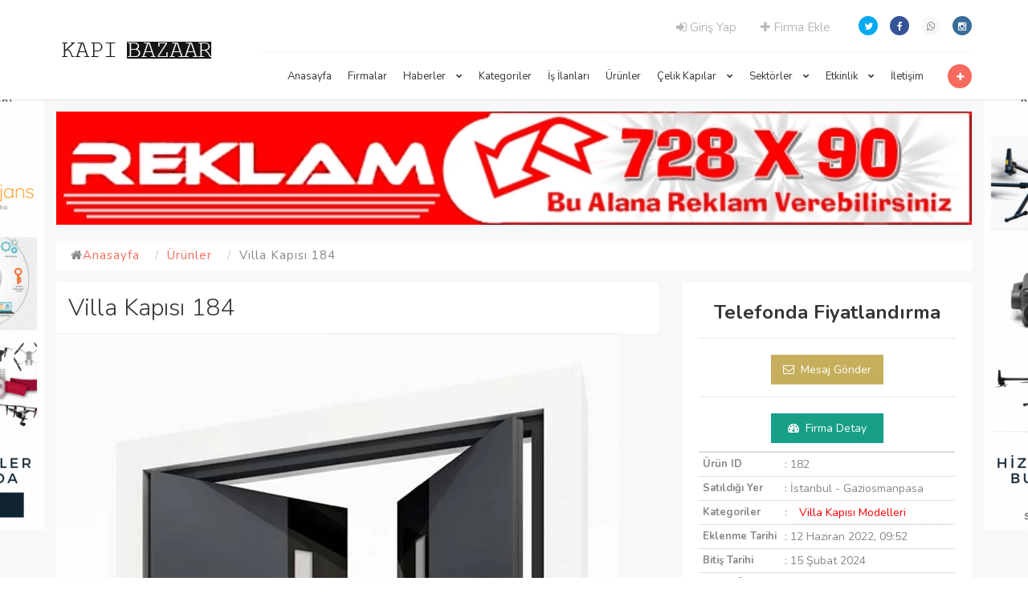

--- FILE ---
content_type: text/html; charset=UTF-8
request_url: https://kapibazaar.com/Urun/villa-kapisi-184-74.html
body_size: 9635
content:
<!DOCTYPE html>
<html>

<head>
        <base href="//kapibazaar.com/"> <!-- alt klasöre site kurulmazsa eğer / işaretini silebilirsiniz -->
    <meta charset="UTF-8">
    <meta http-equiv="X-UA-Compatible" content="IE=edge">
    <meta name="viewport" content="width=device-width, initial-scale=1, minimum-scale=1, maximum-scale=1">
    <title>
        Villa Kapısı 184    </title>
    <meta name="description" content="Villa Kapısı 184"/>
    <meta name="keywords" content="villa kapısı,villa kapısı modelleri,villa kapısı fiyatları,villa kapısı üreticileri,çelik villa kapısı,çelik kapı,çelik kapı fabrikaları,çelik kapı üreticileri,çelik kapı imalat,çelik kapı satış,kompozit villa kapı,ahşap villa kapısı,kompozit villa kapısı fiyatları,çelik kapı fiyatları,bodrum villa kapısı,antalya villa kapısı,izmir villa kapısı,bursa villa kapısı."/>
    <meta property="og:title" content="Villa Kapısı 184"/>
    <meta property="og:description" content="Villa Kapısı 184"/>
    <meta property="og:image" content="https://kapibazaar.com/tema/firmarehberi/uploads/urunler/kapak/184-700x778.webp"/>
    <meta name="author" content="Kapı Bazaar Çelik kapı pazarı"/>
    <meta name="Abstract" content="Kapı Bazaar Çelik kapı pazarı">
    <meta name="Copyright" content="Copyright © 2020 - ">

    <link href="//fonts.googleapis.com/css?family=Nunito:300,400,700" rel="stylesheet" type="text/css">
    <link href="tema/firmarehberi/assets/libraries/font-awesome/css/font-awesome.min.css" rel="stylesheet" type="text/css">
    <link href="tema/firmarehberi/assets/libraries/owl.carousel/assets/owl.carousel.css" rel="stylesheet" type="text/css">
    <link href="tema/firmarehberi/assets/libraries/colorbox/example1/colorbox.css" rel="stylesheet" type="text/css">
    <link href="tema/firmarehberi/assets/libraries/bootstrap-fileinput/fileinput.min.css" rel="stylesheet" type="text/css">
    <link href="tema/firmarehberi/assets/css/superlist.php" rel="stylesheet" type="text/css">
    <!-- notify CSS -->
    <link rel="stylesheet" href="tema/firmarehberi/assets/css/pages.css">
    <!-- tagsinput css-->
    <link href="tema/firmarehberi/assets/bootstrap-tagsinput/dist/bootstrap-tagsinput.css" rel="stylesheet"/>

    <link rel="shortcut icon" href="tema/firmarehberi/uploads/favicon/resim_2022-02-19_141752.png">

    <script src="//ajax.googleapis.com/ajax/libs/jquery/1.10.2/jquery.min.js"></script>
    <!-- tagsinput css-->
    <script src="tema/firmarehberi/assets/bootstrap-tagsinput/dist/bootstrap-tagsinput.min.js"></script>

    <script src="https://cdn.ckeditor.com/ckeditor5/32.0.0/classic/ckeditor.js"></script>


    <!-- Slider js
        ============================================ -->
    <script src="tema/firmarehberi/assets/js/slider.js"></script>
    <script src="tema/firmarehberi/assets/js/jquery.core.js"></script>
    <script src="tema/firmarehberi/assets/js/notifyjs/dist/notify.min.js"></script>
    <script src="tema/firmarehberi/assets/js/notifications/notify-metro.js"></script>
    <script type="application/ld+json">
      {
        "@context": "https://schema.org/",
        "@type": "Product",
        "name": " Villa Kapısı ",
        "image": [
          "https://kapibazaar.com/tema/firmarehberi/uploads/urunler/kapak/villacelikkapi27.webp",
          "https://kapibazaar.com/tema/firmarehberi/uploads/urunler/kapak/300-1000x1000h.jpeg",
          "https://kapibazaar.com/tema/firmarehberi/uploads/urunler/kapak/pivotvillakapisi326.webp"
         ],
        "description": "Villa Kapısı, Villa Çelik Kapı,Pivot Çelik Kapı,Pivot Çelik Kapı Modelleri,Çelik Kapı Fiyatları,Bina Kapısı,Apartman Kapısı,Satış,İmalat,Üretici Firma İmparator Çelik Kapı,Çelik Kapı,Çelik Kapı Modelleri,Villa Kapısı,Villa Kapısı Modelleri,Bina Kapısı,Bina Kapısı Modelleri,Pivot Çelik Kapı,Pivot Çelik Kapı Modelleri,Çelik Kapı Fiyatları,Villa Kapısı Fiyatları",
        "sku": "0446310786",
        "mpn": "925872",
        "brand": {
          "@type": "Brand",
          "name": "Villa Kapısı modelleri Çelik kapı İlan Sitesi Kapıbazaar"
        },
        "review": {
          "@type": "Review",
          "reviewRating": {
            "@type": "Rating",
            "ratingValue": "4",
            "bestRating": "5"
          },
          "author": {
            "@type": "Person",
            "name": "Villa Kapısı modelleri Çelik kapı İlan Sitesi Kapıbazaar"
          }
        },
        "aggregateRating": {
          "@type": "AggregateRating",
          "ratingValue": "4.9",
          "reviewCount": "219"
        },
        "offers": {
          "@type": "AggregateOffer",
          "offerCount": "155",
          "lowPrice": "2219.99",
          "highPrice": "39999",
          "priceCurrency": "TRY"
        }
      }
    </script>                     
<meta name="google-site-verification" content="Z7X3lHExM7wjZtNflSpA37B8M6j9TsVRgeZgZ-LNwqo" />
<!-- Google tag (gtag.js) -->
<script async src="https://www.googletagmanager.com/gtag/js?id=G-QT2CF7YE5M"></script>
<script>
  window.dataLayer = window.dataLayer || [];
  function gtag(){dataLayer.push(arguments);}
  gtag('js', new Date());

  gtag('config', 'G-QT2CF7YE5M');
</script>    <style>
        .leftbanner {
            left: 190px !important;
        }

        .leftbanner, .rightbanner {
            position: absolute;
        }

        .leftbanner {
            top: 15%;
        }

        .rightbanner {
            top: 15%;
        }
        

        .rightbanner {
            right: 190px !important;
        }

        .leftbanner, .rightbanner {
            position: fixed !important;
            z-index: 1;
        }

        .block-content, .footer, div.home-category-list, .hero-image, .detail-banner {
            position: Relative;
            z-index: 5;
        }

        @media (max-width: 978px) {
            .leftbanner, .rightbanner {
                display: none;
            }
        }
    </style>
</head>


<body class="">

<div class="page-wrapper">

    <header class="header">
        <div class="header-wrapper">
            <div class="container">
                <div class="mobilust hidden-lg hidden-md">
                    <ul class="header-nav-secondary nav nav-pills">
                                                                                    <li><a href="giris.html"><i class="fa fa-sign-in" aria-hidden="true"></i> Giriş Yap</a></li>
                                <li><a href="firma-ekle.html"><i class="fa fa-plus"></i> Firma Ekle</a></li>
                                                                        </ul>
                </div>
                <div class="header-inner">
                    <div class="header-logo">
                        <a href="index.html">
                            <img src="tema/firmarehberi/uploads/logo/kapYbazaarlogo2.png" alt="Kapı Bazaar Çelik kapı pazarı">
                        </a>
                    </div>
                    <!-- /.header-logo -->

                    <div class="header-content">
                        <div class="header-top">
                            <ul class="header-nav-social social-links nav nav-pills hidden-sm hidden-xs">
                                <li><a target="_blank" href="https://www.instagram.com/kapibazaar/"><i class="fa fa-twitter"></i></a></li>
                                <li><a target="_blank" href="https://www.facebook.com/"><i class="fa fa-facebook"></i></a></li>
                                <li><a target="_blank" href="https://api.whatsapp.com/send?phone=+905324687613&text=Merhaba,%20web%20siteniz%20%C3%BCzerinden%20sizlere%20ula%C5%9F%C4%B1yorum%20ve%20hizmetleriniz%20hakk%C4%B1nda%20bilgi%20almak%20istiyorum."><i class="fa fa-whatsapp"></i></a></li>
                                <li><a target="_blank" href="https://www.instagram.com/kapibazaar/"><i class="fa fa-instagram"></i></a></li>
                            </ul>
                            <!-- /.header-nav-social -->

                            <ul class="header-nav-secondary nav nav-pills">
                                                                                                            <li><a href="giris.html"><i class="fa fa-sign-in" aria-hidden="true"></i> Giriş Yap</a></li>
                                        <li><a href="firma-ekle.html"><i class="fa fa-plus"></i> Firma Ekle</a></li>
                                                                                                </ul>
                        </div>
                        <!-- /.header-top -->

                        <div class="header-bottom">
                            <div class="header-action">
                                <a href="firma-ekle.html" class="header-action-inner" title="" data-toggle="tooltip" data-placement="bottom"
                                   data-original-title="Firma Ekle">
                                    <i class="fa fa-plus"></i>
                                </a>
                                <!-- /.header-action-inner -->
                            </div>
                            <!-- /.header-action -->


                            <ul class="header-nav-primary nav nav-pills collapse navbar-collapse">
                                                                

                                                                                    <li>
                                                <a href="index.html">Anasayfa</a>
                                            </li>
                                                                                                                                                                            

                                                                                    <li>
                                                <a href="firmalar.html">Firmalar</a>
                                            </li>
                                                                                                                                                                            

                                                                                    <li>
                                                <a href="#">Haberler <i
                                                            class="fa fa-chevron-down"></i></a>

                                                                                                <ul class="sub-menu">
                                                                                                                <li>
                                                                <a href="HaberKategori/firmalar-dan-haberler.html">Firmalardan Haberler</a>
                                                            </li>
                                                                                                                                                                        <li>
                                                                <a href="HaberKategori/blog-son-yazilar.html">Blog Son Yazılar</a>
                                                            </li>
                                                                                                                                                            </ul>
                                            </li>
                                                                                                                                            

                                                                                    <li>
                                                <a href="kategoriler.html">Kategoriler</a>
                                            </li>
                                                                                                            

                                                                                    <li>
                                                <a href="is-ilanlari.html">İş İlanları</a>
                                            </li>
                                                                                                            

                                                                                    <li>
                                                <a href="https://kapibazaar.com/kategoriler.html">Ürünler</a>
                                            </li>
                                                                                                            

                                                                                    <li>
                                                <a href="#">Çelik Kapılar <i
                                                            class="fa fa-chevron-down"></i></a>

                                                                                                <ul class="sub-menu">
                                                                                                                <li>
                                                                <a href="iletisim.html">Pivot Kapı</a>
                                                            </li>
                                                                                                                                                            </ul>
                                            </li>
                                                                                                            

                                                                                    <li>
                                                <a href="#">Sektörler <i
                                                            class="fa fa-chevron-down"></i></a>

                                                                                                <ul class="sub-menu">
                                                                                                                <li>
                                                                <a href="https://kapibazaar.com/kategori/celik-kapi.html">Çelik Kapı</a>
                                                            </li>
                                                                                                                                                            </ul>
                                            </li>
                                                                                                            

                                                                                    <li>
                                                <a href="https://kapibazaar.com/etkinlikler.html">Etkinlik <i
                                                            class="fa fa-chevron-down"></i></a>

                                                                                                <ul class="sub-menu">
                                                                                                    </ul>
                                            </li>
                                                                                                            

                                                                                    <li>
                                                <a href="https://kapibazaar.com/iletisim.html">İletişim</a>
                                            </li>
                                                                                                                                        </ul>


                            <button class="navbar-toggle collapsed" type="button" data-toggle="collapse" data-target=".header-nav-primary">
                                <span class="sr-only">Toggle navigation</span>
                                <span class="icon-bar"></span>
                                <span class="icon-bar"></span>
                                <span class="icon-bar"></span>
                            </button>

                        </div>
                        <!-- /.header-bottom -->
                    </div>
                    <!-- /.header-content -->
                </div>
                <!-- /.header-inner -->
            </div>
            <!-- /.container -->
        </div>
        <!-- /.header-wrapper -->
    </header>
    <div class="main">
    <div class="main-inner" style="padding:15px 0px;">
        <style>
	        .ast-53 {
	            position: fixed;
	            top: 50%;
	            left: 50%;
	            transform: translate(-50%, -50%);
	            z-index: 0;
	            display: flex;
	            flex-flow: row;
	        }
	        
	        .ast-53 .leftbanner {
	            position: static !important;
	            left: initial;
	        }
	        
	        .ast-53 .rightbanner {
	            position: static !important;
	            right: initial;
	            margin-left: 1170px;
	        }
	    </style>
	    
	    <div class="ast-53">
		    <a href="" class="leftbanner">
			    <img src="tema/firmarehberi/uploads/reklamlar/web-tasarim_1_4_4.gif" >
			</a>
			        
		    <a href="" class="rightbanner">
		        <img src="tema/firmarehberi/uploads/reklamlar/termal-drone-kiralama_21.gif" >
		    </a>
		</div>
        
        <div class="content">
            <div class="container" style="position:relative">

                <style>

                </style>

                <a href="https://sumerajans.com/">
                    <img src="tema/firmarehberi/uploads/reklamlar/728x90_banner_reklam_1_1_4_6.png" style="width:100%;margin-bottom:20px;">
                </a>


                <div class="signle-heading" style="margin: 0 0 15px;">
                    <div class="container">
                        <div class="row">
                            <div class="col-lg-6 col-md-12 col-sm-12 col-xs-12">
                                <!--start-shop-head -->
                                <div class="shop-head-menu">
                                    <ul>
                                        <li><i class="fa fa-home"></i><a class="shop-home" href="index.html"><span>Anasayfa</span></a><span></span>
                                        </li>
                                        <li class="shop-pro"><a href="urunler.html">Ürünler</a></li>
                                        <li class="shop-pro">Villa Kapısı 184</li>
                                    </ul>
                                </div>
                                <!--end-shop-head-->
                            </div>
                        </div>
                    </div>
                </div>
                <div class="row detail-content">
                    <div class="col-sm-8">
                        <div class="background-white p15">
                            <h1 style="margin:0px;">Villa Kapısı 184</h1>
                        </div>
                        <div class="detail-gallery">
                            <div class="detail-gallery-preview">
                                <a href="tema/firmarehberi/uploads/urunler/kapak/184-700x778.webp">
                                    <img src="tema/firmarehberi/uploads/urunler/kapak/184-700x778.webp">
                                </a>
                            </div>

                            <ul class="detail-gallery-index">
                                <li class="detail-gallery-list-item active">
                                    <a data-target="tema/firmarehberi/uploads/urunler/kapak/184-700x778.webp">
                                        <img src="tema/firmarehberi/uploads/urunler/kapak/184-700x778.webp"
                                             alt="Villa Kapısı 184">
                                    </a>
                                </li>
                                                                                                    <li class="detail-gallery-list-item active">
                                        <a data-target="tema/firmarehberi/uploads/urunler/diger/184-700x778.webp">
                                            <img src="tema/firmarehberi/uploads/urunler/diger/184-700x778.webp"
                                                 alt="Villa Kapısı 184">
                                        </a>
                                    </li>
                                                            </ul>
                        </div>
                        <!-- /.detail-gallery -->
                        <div class="page-title1" style="margin-top: 20px;">
                            <h1>
                                <div class="baslik">Villa Kapısı 184 hakkında</div>
                            </h1>
                        </div>
                        <div class="background-white p20">
                            <h2><strong>Villa Kapısı</strong></h2><p><strong>Ürün Kodu : 184</strong><br> </p><p> </p><p>Villa Kapısı  ;Sipariş vermek istediğiniz tüm villa kapıları yerinde keşif yapıldıktan sonra ölçüye özel olarak üretilmektedir.<br>Seçmiş olduğunuz <strong>villa kapısı</strong> modeli üzerinde, renk başta olmak üzere özle ölçü,malzeme tüm detaylarında değişiklik yapma şansınız mevcuttur.<br> </p><p><br>Villa Çelik Kapısı Kaplama Seçenekleri        : Suya Güneşe ve Dış Etkenlere Dayanıklı; Kompakt- Kompozit -Su Kontrası veya Ahşap Kaplama.<br>Villa Çelik Kapısı Saç Kalınlığı                        :Tüm Villa Kapısı Modelleri 2 mm GALVANİZ Saç<br>Villa Çelik Kapısı Kilit Sistemleri                    :Tüm Villa kapısı modellerinde Standart 5 Yıl Garantili KALE KİLİT sistemleri.<br>Villa Çelik Kapısı Cam Seçenekleri                : Şişecam 5+5 mm  İstenilen renk ve desende dış etkenlere ve darbelere dayanıklı lamine  cam.<br>Villa Çelik Kapısı Bas Aç Sistemi                    : Yeni nesil 6 saniyede kendini kapatma özelliği olan bas aç sistemi 2 yıl garantilidir.<br>Villa Çelik Kapısı Kartlı ve Şifreli Sistemler   : İsteğe bağlı olarak kartlı geçiş sistemleri veya Şifreli Kapı Sistemleri Tüm Villa  kapılarımıza uygulanmaktadır.<br><strong>İstanbul içi Ücretsiz Keşif ve Montaj</strong><br><br>Tüm Dünya’ya Gönderim Yapıyoruz.<br> </p><p>Web Sitemizde olmayan çelik kapı modellerini sizin talepleriniz doğrultusunda özel olarak üretmekteyiz.<br><br>Yeni bir çelik kapı mı arıyorsunuz ? Villa kapılarından pivot çelik kapıları bina kapılarına kadar seçim yapabileceğiniz geniş bir ürün yelpazemiz var. Kapsamlı bir çelik kapı, <strong>villa kapısı</strong> ve hatta rezidans yada avm kapısı yelpazesi sunuyoruz. İstanbul'un önde gelen çelik kapı üretici ve  satıcılarından biri olarak sizinle yüz yüze görüşmek ve ihtiyaçlarınıza en uygun çelik kapıyı bulmanıza yardımcı olmak isteriz.<br><br>Bizlere 0532 689 21 46 Nolu Müşteri Hizmetlerimizden Ulaşabilirsiniz.<br><br> </p><h2><strong>Villa Kapıları Bilgilendirme yazımız .</strong></h2><p> </p><p>Neredeyse her malzemenin estetiksel olarak özenle seçildiği ve montajının yapıldığı villalar, normal dairelere göre daha kaliteli malzeme ve işçilik kalitesine sahip yaşam alanlarıdır. Bu alanların daha iyi görünmesine imkân veren ve aynı zamanda yüksek güvenlik sağlayan villa kapıları, ilk izlemin içinde oldukça etkili ürünlerdir.<br> </p><h3> <br><strong>Villa Kapıları Hangi Özelliklere Sahip Olmalıdır ?</strong></h3><p><br>Villa Çelik Kapıları Güvenlik Özellikleri ;<br><br>Villa Kapısı Modelleri Her ne kadar görselliğinde üst düzey önemli olduğu bir ürün olsa da, güvenlik ilk dikkat edilmesi gereken bir husustur. Villada oturmak normal dairede oturmaya göre farklı bir maliyet gerektirdiği, aşikar bir durumdur. Yani villada bulunan eşyalar, kişinin gelir durumuyla endeksli olma ihtimalinin yüksek olması nedeniyle daha değerlidir. Hırsızların güvenliksiz olan villalara daha fazla girmelerinin temel nedeni de, bu olmaktadır.<br> </p><p> </p><h4><br>ESTETİK GÖRÜNÜM</h4><p><br>Villa Kapısı Modelleri Güvenlikten sonra önem verilen en önemli konulardan biri de, villa kapıları için estetik bir görüntüye sahip olması gerektiğini sayabiliriz. Birçok üründe çekinmeden yapılan harcamalarla bina geneli estetik bir görüntüye sahip olurken, ilk izlenimi bırakacak olan villa kapıları da aynı estetik duruşa sahip olmalıdır. Ki daireye giriş kısmının görkemli sütunlarla da beslendiği düşünülürse, kapı estetiğinin önemi çok daha iyi anlaşılacaktır.<br> </p><p> </p><p>Yapı Şekline Göre Klasik Kapılar Tercih Edilebilir</p><p> </p><p><br>Villanın genel şekline uygun olması durumunda, klasik görüntüye sahip nostaljik kapıların tercih edilmesi de mümkündür. Bu sayede binaya daha fazla görsellik katılabilmektedir. Ancak modern bir görüntüye sahip olan villalarda, bu tip kapılardan sakınmak biraz daha yararlı olacaktır.<br> </p><p><br>VİLLA GİRİŞİ DEKORASYON ÖNERİLERİ</p><p><br>Villanın kapısı gibi, giriş kısmının dekorasyon bakımından zengin olması çok daha görkemli bir girişe sahip olmanıza yardımcı olacaktır. Bunun için giriş sütun diplerinden sütun boyunca loş ışık verecek ışıklandırmalar tercih edilebilir.Işıklandırma olarak kapının sağ ve sol kısmına eşit hizalarda konulacak baykuş aydınlatma aplikleri de, çok daha güzel bir görüntünün ortaya çıkmasını sağlayabilir.Tam merdivenlerin ilk basamak hizasına ya da kapıya çıkan düz zemin üzerine sağlı sollu iki kartal ya da aslan heykeli gibi biraz büyüklüğe sahip heykellerde, villa kapısıyla birlikte harika bir görüntü yakalamanızı sağlayacaktır.<br>Giriş kısmında yapacağınız tüm dekorasyon çalışmaları, kapı görüntüsü ve tasarımıyla bütünleşmiş halde olmalıdır. Yapacağınız basit dokunuşların villa kapıları ile bütünlük arz etmesi, muhteşem bir bina girişine sahip olmanız için size fazlasıyla yetecektir.<br>    </p><p> </p><p><strong>VİLLA ÇELİK KAPI MODELLERİNDE BİLGİLENDİRME !</strong></p><p><br>*Aksesuar dış mekana dayanıklı özel paslanmaz deniz suyu nem güneş yağmura dayanıklı kararmayan solmayan gemilerde kullanılan özel paslanmaz dan üretilmiştir.<br>*Dış mekanlarda dkp sac uzun ömür sağlamadığı için üzerine giydirilen ahşap kompozit kompakt gibi malzemelerin ilerleyen zaman içinde paslanma ‘dan oluşan oksitlenmeler ‘ den dolayı galvaniz sac kullanılmaktadır<br> </p><p> </p><p><br>Çelik villa kapısı modelleri fiyatları dayanıklı çelik kapı modelleri ile hizmetinizdeyiz.</p><p><a href="https://bayrakdoor.com/villa-kapisi">Villa Kapısı</a> Modellerinde Fiyatlandırma ;<br> </p><p>Villa kapılarının bir çok çeşidi vardır villa kapı modelleri şunlardır; Camlı <a href="https://bayrakdoor.com/"><strong>villa kapısı</strong></a>,camlı çelik villa kapısı,kompozit villa kapısı,gold desenli villa kapısı,çubuklu villa kapısı,kanatlı villa kapısı,gold motifli villa kapısı,çelik <strong>villa kapısı </strong>kanatlı <a href="https://bayrakdoor.com/">ahşap villa kapısı</a> ,...vb gibi Ayrıca rengi,ölçüleri değişkenlik göstereceğinden bir çok <a href="https://imparatorcelikkapi.com/">villa kapısı</a> çeşitleri vardır bunlar tamamen kişinin tercihine göre seçilir ve üretilir.Villa kapısı fiyatları yönünden sabit bir rakamdan bahsetmek mümkün değildir seçilen kapının boyutuna,modeline,malzemesine göre fiyatı değişmektedir bu yüzden sabit bir rakam söz etmek mümkün değil. Müşteri Hizmetlerimiz İle yapacağınız görüşme sonucunda fiyat verebilmekteyiz.</p><p> </p><p> </p><p>Arama Kelimeleri</p><p>Villa Kapısı,villa kapısı modelleri,Villa Kapısı Fiyatları,Villa Çelik Kapı,villa kapısı,villa çelik kapı,villa kapı modelleri,villa giriş kapısı,villa kapisi,villa kapilar,villa kapi,villa dış kapı modelleri,villa kapıları modelleri,villa giriş modelleri,villa kapısı fiyatları,villa çelik kapı modelleri,villa çelik kapı fiyatları,villa celik kapi modelleri,villa dış kapı fiyatları,villa dış kapı giriş modelleri,villa dış kapı,villa giriş kapısı modelleri,villa giriş cam kapı modelleri,ev çelik kapı fiyatları,daire dış kapı modelleri,villa giriş kapısı fiyatları,çelik ev kapısı,ev giriş kapısı modelleri,ahşap villa kapısı,villa dış kapı modelleri fiyatları,çelik villa kapısı,ferforje villa kapıları,ferforje villa kapısı,çelik kapı villa,yazlık ev kapı modelleri,villa kapısı ölçüleri,kompozit villa kapısı,ev çelik kapı modelleri</p><p><br> </p>                        </div>
                        <!-- /.detail-video -->
                        <!-- <div id="fb-root"></div>
                        <script>(function(d, s, id) {
                          var js, fjs = d.getElementsByTagName(s)[0];
                          if (d.getElementById(id)) return;
                          js = d.createElement(s); js.id = id;
                          js.src = "//connect.facebook.net/tr_TR/sdk.js#xfbml=1&version=v2.9&appId=1837102379875855";
                          fjs.parentNode.insertBefore(js, fjs);
                        }(document, 'script', 'facebook-jssdk'));</script>
                        <div class="fb-comments" data-href="http://osmanfatsa.com.tr/firma/" data-width="100%" data-numposts="5"></div> -->

                    </div>
                    <!-- /.col-sm-7 -->

                    <div class="col-sm-4">

                        <div class="background-white p20">
                            <div class="detail-overview-rating" style="text-align: center;">
                                <strong class="price">Telefonda Fiyatlandırma</strong>
                            </div>

                            <div class="detail-actions row">
                                <div class="col-sm-6 col-sm-offset-3">
                                    <a href="panel_yenimesaj.html?islem=yanitla&kadi=bayrakdoor"
                                       class="btn btn-secondary btn-claim"><i class="fa fa-envelope-o"></i> Mesaj Gönder</a>
                                </div>
                            </div>


                            <div class="detail-overview-rating">
                                <strong></strong>
                            </div>
                            <div class="detail-actions row">
                                <div class="col-sm-6 col-sm-offset-3">
                                    <a href="Firma/bayrakdoor-celik-kapi-sistemleri.html" class="btn btn-green btn-claim"><i class="fa fa-dashboard"></i>
                                        Firma Detay</a>
                                </div>
                            </div>


                            <!-- /.detail-actions -->
                            <div class="detail-contact" style="display: block;">
                                <table class="table table-condensed table-hover emlakd" style="width:100%;">
                                    <thead>
                                    <tr>
                                        <th colspan="2"></th>
                                    </tr>
                                    </thead>
                                    <tbody>
                                    <tr>
                                        <td class="td_ilk">Ürün ID</td>
                                        <td>: 182</td>
                                    </tr>
                                    <tr>
                                        <td class="td_ilk">Satıldığı Yer</td>
                                        <td>: İstanbul - Gaziosmanpasa</td>
                                    </tr>
                                    <tr>
                                        <td class="td_ilk">Kategoriler</td>
                                                                                <td>
                                            :
                                            <a style="color:red;"   href="/Kategori/villa-kapisi-modelleri.html"> Villa Kapısı Modelleri </a>
                                            <a style="color:red;"    href="/Kategori/.html">  </a>
                                            <a style="color:red;"    href="/Kategori/.html">  </a>
                                        </td>
                                    </tr>
                                    <tr>
                                        <td class="td_ilk">Eklenme Tarihi</td>
                                        <td>: 12 Haziran 2022, 09:52</td>
                                    </tr>
                                    <tr>
                                        <td class="td_ilk">Bitiş Tarihi</td>
                                        <td>: 15 Şubat 2024</td>
                                    </tr>
                                    <tr>
                                        <td class="td_ilk">Kargo Ücreti</td>
                                        <td>: Ücretsiz</td>
                                    </tr>
                                    <tr>
                                        <td class="td_ilk">İzlenme</td>
                                        <td>: 1949 kez izlendi</td>
                                    </tr>

                                    </tbody>
                                </table>
                            </div>
                        </div>
                        <div class="page-title1" style="margin-top: 20px;">
                            <h1>
                                <div class="baslik">Satıcı Bilgileri</div>
                            </h1>
                        </div>
                        <div class="background-white p20">
                            <div class="detail-vcard">
                                <div class="detail-logo">
                                    <img src="tema/firmarehberi/uploads/firmalar/logo/bayrakdoor.webp">
                                </div>
                                <!-- /.detail-logo -->

                                <div class="detail-contact">
                                    <div class="detail-contact-email">
                                        <i class="fa fa-envelope-o"></i> <a
                                                href="mailto:info@bayrakdoor.com">info@bayrakdoor.com</a>
                                    </div>
                                    <div class="detail-contact-phone">
                                        <i class="fa fa-phone"></i> <a
                                                href="tel:+90 532 689 21 46">+90 532 689 21 46</a>
                                    </div>
                                    <div class="detail-contact-phone">
                                        <i class="fa fa-mobile-phone"></i> <a href="tel:05326892146">05326892146</a>
                                    </div>
                                    <div class="detail-contact-phone">
                                        <i class="fa fa-fax"></i> <a href="tel:"></a>
                                    </div>
                                    <div class="detail-contact-website">
                                        <i class="fa fa-globe"></i> <a target="_blank"
                                                                       href="https://bayrakdoor.com/">https://bayrakdoor.com/</a>
                                    </div>
                                    <div class="detail-contact-address">
                                        <i class="fa fa-map-o"></i> Kazım Karabekir Mah Hekimsuyu Cad 815 Sok No : 74 Gaziosmanpaşa istanbul                                    </div>
                                </div>
                                <!-- /.detail-contact -->
                            </div>
                            <!-- /.detail-vcard -->

                            <div class="detail-description">
                                <p></p>
                            </div>

                            <div class="detail-follow">
                                <h5>Bizi takip edin:</h5>
                                <div class="follow-wrapper">
                                    <a class="follow-btn facebook" href=""><i class="fa fa-facebook"></i></a>
                                    <a class="follow-btn twitter" href=""><i class="fa fa-twitter"></i></a>
                                    <a class="follow-btn linkedin" href=""><i class="fa fa-linkedin"></i></a>
                                    <a class="follow-btn google-plus" href=""><i class="fa fa-google-plus"></i></a>
                                    <a class="follow-btn instagram" href=""><i class="fa fa-instagram"></i></a>
                                </div>
                                <!-- /.follow-wrapper -->
                            </div>
                            <!-- /.detail-follow -->
                        </div>

                        <div class="page-title1" style="margin-top: 20px;">
                            <h1>
                                <div class="baslik">Etiketler</div>
                            </h1>
                        </div>

                        <div class="background-white p20">
                            <ul class="detail-amenities">
                                                                    <li><a href="#">villa kapısı</a></li>
                                                                    <li><a href="#">villa kapısı modelleri</a></li>
                                                                    <li><a href="#">villa kapısı fiyatları</a></li>
                                                                    <li><a href="#">villa kapısı üreticileri</a></li>
                                                                    <li><a href="#">çelik villa kapısı</a></li>
                                                                    <li><a href="#">çelik kapı</a></li>
                                                                    <li><a href="#">çelik kapı fabrikaları</a></li>
                                                                    <li><a href="#">çelik kapı üreticileri</a></li>
                                                                    <li><a href="#">çelik kapı imalat</a></li>
                                                                    <li><a href="#">çelik kapı satış</a></li>
                                                                    <li><a href="#">kompozit villa kapı</a></li>
                                                                    <li><a href="#">ahşap villa kapısı</a></li>
                                                                    <li><a href="#">kompozit villa kapısı fiyatları</a></li>
                                                                    <li><a href="#">çelik kapı fiyatları</a></li>
                                                                    <li><a href="#">bodrum villa kapısı</a></li>
                                                                    <li><a href="#">antalya villa kapısı</a></li>
                                                                    <li><a href="#">izmir villa kapısı</a></li>
                                                                    <li><a href="#">bursa villa kapısı.</a></li>
                                                            </ul>
                        </div>
                        <!-- /.detail-amenities -->

                        <a href="https://sumerajans.com/">
                            <img src="tema/firmarehberi/uploads/reklamlar/Reklam-Zamani_4.gif" style="width:100%;margin-top:30px;">
                        </a>

                    </div>
                    <!-- /.col-sm-5 -->

                </div>
                <!-- /.row -->

                <div id="table" style="overflow: hidden;">
                    <div class="container">
                        <div class="row">
                            <div class="col-lg-12 col-md-12 col-sm-12 col-xs-12">

                                <div class="ftab_tabs ftab_bottompadder50">
                                    <!-- Nav tabs -->

                                    <ul class="nav nav-tabs ftab_modernlist" role="tablist">
                                        <li role="presentation" class="active"><a href="#urunler" aria-controls="recentjobs" role="tab"
                                                                                  data-toggle="tab" aria-expanded="true">Firmanın Diğer Ürünleri</a>
                                        </li>
                                    </ul>
                                    <!-- Tab panes -->
                                    <div class="tab-content">
                                        <div role="tabpanel" class="tab-pane active" id="urunler">
                                            <div class="ftab_tabcontent ftab_toppadder30">
                                                <table class="table table-striped">
                                                    <tbody>
                                                                                                                                                            </tbody>
                                                </table>
                                            </div>

                                        </div>
                                        <!-- -->
                                    </div>
                                </div>
                            </div>
                        </div>
                    </div>
                </div>
                <!-- /.col-* -->
            </div>
            <!-- /.container -->

        </div>
        <!-- /.content -->
    </div>
    <!-- /.main-inner -->
</div>
<!-- /.main -->
<style>
    .resimortala {
        height: 0;
        min-width: 120px;
        display: table-cell;
        vertical-align: middle;
        width: 180px;
        padding-left: 15px;
    }

    .resimortala img {
        display: inline-block;
        width: 180px;
        height: auto;
    }

    .detail-contact .emlakd .td_ilk {
        font-weight: bold;
        font-size: 13px;
    }

    .price {
        font-weight: 700 !important;
        white-space: nowrap;
        color: #272D31;
        display: block;
        font-size: 20px;
    }
</style>    <div class="block-content">
        <div class="container">
            <div class="row">
                <div class="col-xs-12">
                    <ul class="stat-links">
                        <li>
                            <a href="firmalar.html">
                                <i class="fa fa-briefcase"></i>
                                <div class="stat-border"></div>
                                <strong>3</strong>
                                <span>FİRMA</span>
                            </a>
                        </li>
                        <li>
                            <a href="haberler.html">
                                <i class="fa fa-globe"></i>
                                <div class="stat-border"></div>
                                <strong>8</strong>
                                <span>HABERLER</span>
                            </a>
                        </li>
                        <li>
                            <a href="arac-ilanlari.html">
                                <i class="fa fa-car"></i>
                                <div class="stat-border"></div>
                                <strong>0</strong>
                                <span>FİRMA ARAÇ İLANLARI</span>
                            </a>
                        </li>
                        <li>
                            <a href="is-ilanlari.html">
                                <i class="fa fa-graduation-cap"></i>
                                <div class="stat-border"></div>
                                <strong>0</strong>
                                <span>FİRMA İŞ İLANLARI</span>
                            </a>
                        </li>
                        <li>
                            <a href="emlak-ilanlari.html">
                                <i class="fa fa-home"></i>
                                <div class="stat-border"></div>
                                <strong>0</strong>
                                <span>FİRMA EMLAK İLANLARI</span>
                            </a>
                        </li>
                        <li>
                            <a href="urunler.html">
                                <i class="fa fa-gift"></i>
                                <div class="stat-border"></div>
                                <strong>1208</strong>
                                <span>FİRMA ÜRÜNLERİ</span>
                            </a>
                        </li>
                        <li>
                            <a href="etkinlikler.html">
                                <i class="fa fa-star"></i>
                                <div class="stat-border"></div>
                                <strong>1</strong>
                                <span>ETKİNLİKLER</span>
                            </a>
                        </li>
                    </ul>
                </div>
            </div>
        </div>
        <div class="clear"></div>
    </div>
    <div class="footer">
        <div class="footer-top container-fluid">
            <div class="row">
                <div class="container">
                    <div class="row">
                        <div class="col-xs-12 col-sm-6 col-md-4 item-1">
                            <img src="tema/firmarehberi/uploads/logo/kapYbazaarlogo2.png" alt="Kapı Bazaar Çelik kapı pazarı">
                            <p>Türkiye'nin en büyük çelik kapı firma rehberi.  rehberimize kayıt olun. profesyonel hizmet Çelik kapı modelleri</p>
                            <a href="#"><i class="fa fa-envelope-o"></i> info@kapibazaar.com</a>
                        </div>
                        <div class="col-xs-12 col-sm-6 col-md-5 item-2">
                            <div class="row">
                                <a href="firmalar.html" class="col-xs-12 col-sm-6"><i class="fa fa-angle-right"></i>Firmalar</a>
                                <a href="haberler.html" class="col-xs-12 col-sm-6"><i class="fa fa-angle-right"></i>Haberler</a>
                                <a href="emlak-ilanlari.html" class="col-xs-12 col-sm-6"><i class="fa fa-angle-right"></i>Emlak</a>
                                <a href="arac-ilanlari.html" class="col-xs-12 col-sm-6"><i class="fa fa-angle-right"></i>Araç İlanları</a>
                                <a href="is-ilanlari.html" class="col-xs-12 col-sm-6"><i class="fa fa-angle-right"></i>İş İlanları</a>
                                <a href="urunler.html" class="col-xs-12 col-sm-6"><i class="fa fa-angle-right"></i>Ürünler</a>
                                <a href="etkinlikler.html" class="col-xs-12 col-sm-6"><i class="fa fa-angle-right"></i>Etkinlikler</a>
                                                                                                    <a href="Sayfa/cerez-politikalari.html" class="col-xs-12 col-sm-6"><i
                                                class="fa fa-angle-right"></i>   Çerez Politikaları</a>
                                                                    <a href="Sayfa/satis-sozlesmesi.html" class="col-xs-12 col-sm-6"><i
                                                class="fa fa-angle-right"></i> Satış Sözleşmesi</a>
                                                                    <a href="Sayfa/hakkimizda.html" class="col-xs-12 col-sm-6"><i
                                                class="fa fa-angle-right"></i> Hakkımızda</a>
                                                                    <a href="Sayfa/kullanim-kosullari.html" class="col-xs-12 col-sm-6"><i
                                                class="fa fa-angle-right"></i>  Kullanım Koşulları</a>
                                                                    <a href="Sayfa/guvenlik.html" class="col-xs-12 col-sm-6"><i
                                                class="fa fa-angle-right"></i> Güvenlik</a>
                                                                    <a href="Sayfa/gizlilik-sozlesmesi.html" class="col-xs-12 col-sm-6"><i
                                                class="fa fa-angle-right"></i> Gizlilik Sözleşmesi</a>
                                                                    <a href="Sayfa/firma-rehberi-nedir.html" class="col-xs-12 col-sm-6"><i
                                                class="fa fa-angle-right"></i>  Firma Rehberi Nedir?</a>
                                                                <a href="iletisim.html" class="col-xs-12 col-sm-6"><i class="fa fa-angle-right"></i>İletişim</a>
                            </div>
                        </div>
                        <div class="col-xs-12 col-sm-12 col-md-3 item-3">
                            <div class="link">
                                <a target="_blank" href="https://www.facebook.com/" class="ion-social ion-social-face"><i
                                            class="fa fa-facebook"></i></a>
                                <a target="_blank" href="https://www.instagram.com/kapibazaar/" class="ion-social ion-social-twit"><i class="fa fa-twitter"></i></a>
                                <a target="_blank" href="https://api.whatsapp.com/send?phone=+905324687613&text=Merhaba,%20web%20siteniz%20%C3%BCzerinden%20sizlere%20ula%C5%9F%C4%B1yorum%20ve%20hizmetleriniz%20hakk%C4%B1nda%20bilgi%20almak%20istiyorum." class="ion-social ion-social-goog"><i class="fa fa-whatsapp"></i></a>
                                <a target="_blank" href="https://www.instagram.com/kapibazaar/" class="ion-social ion-social-inst"><i class="fa fa-instagram"></i></a>
                            </div>
                            <div class="phone">
                                <div class="whatsupFoto"><i class="fa fa-phone"></i></div>
                                <div class="number">
                                    <span>Destek Hattı</span>
                                    <a href="tel:0 (532) 689-2146">0 (532) 689-2146</a>
                                </div>
                            </div>

                            <div class="phone whatsup">
                                <div class="whatsupFoto"><i class="fa fa-whatsapp"></i></div>
                                <div class="number">
                                    <span>WhatsApp Destek</span>
                                    <a href="tel:https://api.whatsapp.com/send?phone=+905324687613&text=Merhaba,%20web%20siteniz%20%C3%BCzerinden%20sizlere%20ula%C5%9F%C4%B1yorum%20ve%20hizmetleriniz%20hakk%C4%B1nda%20bilgi%20almak%20istiyorum.">0 (532) 689-2146</a>
                                </div>
                            </div>

                        </div>
                    </div>
                </div>
            </div>
        </div>
        <div class="footer-bottom container-fluid">
            <div class="row">
                <div class="container">
                    <div class="row">
                        <div class="col-xs-6 item">
                            <span>Copyright © 2020 - </span>
                        </div>
                        <div class="col-xs-6 item">
                            <a href="" id="go-up"><i class="fa fa-chevron-up"></i></a>
                        </div>
                    </div>
                </div>
            </div>
        </div>
    </div>
    <!-- /.footer -->

</div>
<!-- /.page-wrapper -->


<script src="tema/firmarehberi/assets/libraries/bootstrap-sass/javascripts/bootstrap/collapse.js" type="text/javascript"></script>
<script src="tema/firmarehberi/assets/libraries/bootstrap-sass/javascripts/bootstrap/carousel.js" type="text/javascript"></script>
<script src="tema/firmarehberi/assets/libraries/bootstrap-sass/javascripts/bootstrap/transition.js" type="text/javascript"></script>
<script src="tema/firmarehberi/assets/libraries/bootstrap-sass/javascripts/bootstrap/dropdown.js" type="text/javascript"></script>
<script src="tema/firmarehberi/assets/libraries/bootstrap-sass/javascripts/bootstrap/tooltip.js" type="text/javascript"></script>
<script src="tema/firmarehberi/assets/libraries/bootstrap-sass/javascripts/bootstrap/tab.js" type="text/javascript"></script>
<script src="tema/firmarehberi/assets/libraries/bootstrap-sass/javascripts/bootstrap/alert.js" type="text/javascript"></script>

<script src="tema/firmarehberi/assets/libraries/colorbox/jquery.colorbox-min.js" type="text/javascript"></script>

<script src="tema/firmarehberi/assets/libraries/flot/jquery.flot.min.js" type="text/javascript"></script>
<script src="tema/firmarehberi/assets/libraries/flot/jquery.flot.spline.js" type="text/javascript"></script>

<script src="tema/firmarehberi/assets/libraries/bootstrap-select/bootstrap-select.min.js" type="text/javascript"></script>


<script type="text/javascript" src="tema/firmarehberi/assets/libraries/owl.carousel/owl.carousel.js"></script>
<script type="text/javascript" src="tema/firmarehberi/assets/libraries/bootstrap-fileinput/fileinput.min.js"></script>

<script src="tema/firmarehberi/assets/js/superlist.js" type="text/javascript"></script>
<script>
    $(document).ready(function (e) {
        $('#il').bind('change', ilceleriGetir);
    });

    function ilceleriGetir() {
        var id = $(this).val();
        var ilceid = $("#ilceid").val();
        $.ajax({
            type: "post",
            url: "dinamik.php",
            data: {"id": id, "ilceid": ilceid},
            dataType: "json",
            success: function (fur) {
                $("#ilce").html(fur.basari);
            }
        });
    }

    $('#il').ready(function () {
        var id = $("#il").val();
        var ilceid = $("#ilceid").val();
        if (id != 0) {
            $.ajax({
                type: "post",
                url: "dinamik.php",
                data: {"id": id, "ilceid": ilceid},
                dataType: "json",
                success: function (fur) {
                    $("#ilce").html(fur.basari);
                }
            });
        } else {
            $("#ilce").html('<option value="0">İlçe Seçiniz</option>');
        }
    });
</script>

</body>
</html>

--- FILE ---
content_type: text/css; charset:UTF-8;charset=UTF-8
request_url: https://kapibazaar.com/tema/firmarehberi/assets/css/superlist.php
body_size: 41193
content:
@charset "UTF-8";
html {
    font-family: sans-serif;
    -ms-text-size-adjust: 100%;
    -webkit-text-size-adjust: 100%;
}
body {
    margin: 0;
}
article,
aside,
details,
figcaption,
figure,
footer,
header,
hgroup,
main,
menu,
nav,
section,
summary {
    display: block;
}
audio,
canvas,
progress,
video {
    display: inline-block;
    vertical-align: baseline;
}
audio:not([controls]) {
    display: none;
    height: 0;
}
[hidden],
template {
    display: none;
}
a {
    background-color: transparent;
}
a:active,
a:hover {
    outline: 0;
}
abbr[title] {
    border-bottom: 1px dotted;
}
b,
strong {
    font-weight: bold;
}
dfn {
    font-style: italic;
}
h1 {
    font-size: 2em;
    margin: 0.67em 0;
}
mark {
    background: #ff0;
    color: #000;
}
small {
    font-size: 80%;
}
sub,
sup {
    font-size: 75%;
    line-height: 0;
    position: relative;
    vertical-align: baseline;
}
sup {
    top: -0.5em;
}
sub {
    bottom: -0.25em;
}
img {
    border: 0;
}
svg:not(:root) {
    overflow: hidden;
}
figure {
    margin: 1em 40px;
}
hr {
    box-sizing: content-box;
    height: 0;
}
pre {
    overflow: auto;
}
code,
kbd,
pre,
samp {
    font-family: monospace, monospace;
    font-size: 1em;
}
button,
input,
optgroup,
select,
textarea {
    color: inherit;
    font: inherit;
    margin: 0;
}
button {
    overflow: visible;
}
button,
select {
    text-transform: none;
}
button,
html input[type="button"],
input[type="reset"],
input[type="submit"] {
    -webkit-appearance: button;
    cursor: pointer;
}
button[disabled],
html input[disabled] {
    cursor: default;
}
button::-moz-focus-inner,
input::-moz-focus-inner {
    border: 0;
    padding: 0;
}
input {
    line-height: normal;
}
input[type="checkbox"],
input[type="radio"] {
    box-sizing: border-box;
    padding: 0;
}
input[type="number"]::-webkit-inner-spin-button,
input[type="number"]::-webkit-outer-spin-button {
    height: auto;
}
input[type="search"] {
    -webkit-appearance: textfield;
    box-sizing: content-box;
}
input[type="search"]::-webkit-search-cancel-button,
input[type="search"]::-webkit-search-decoration {
    -webkit-appearance: none;
}
fieldset {
    border: 1px solid #c0c0c0;
    margin: 0 2px;
    padding: 0.35em 0.625em 0.75em;
}
legend {
    border: 0;
    padding: 0;
}
textarea {
    overflow: auto;
}
optgroup {
    font-weight: bold;
}
table {
    border-collapse: collapse;
    border-spacing: 0;
}
td,
th {
    padding: 0;
}
/*! Source: https://github.com/h5bp/html5-boilerplate/blob/master/src/css/main.css */

@media print {
    *,
    *:before,
    *:after {
        background: transparent !important;
        color: #000 !important;
        box-shadow: none !important;
        text-shadow: none !important;
    }
    a,
    a:visited {
        text-decoration: underline;
    }
    a[href]:after {
        content: " (" attr(href) ")";
    }
    abbr[title]:after {
        content: " (" attr(title) ")";
    }
    a[href^="#"]:after,
    a[href^="javascript:"]:after {
        content: "";
    }
    pre,
    blockquote {
        border: 1px solid #999;
        page-break-inside: avoid;
    }
    thead {
        display: table-header-group;
    }
    tr,
    img {
        page-break-inside: avoid;
    }
    img {
        max-width: 100% !important;
    }
    p,
    h2,
    h3 {
        orphans: 3;
        widows: 3;
    }
    h2,
    h3 {
        page-break-after: avoid;
    }
    .navbar {
        display: none;
    }
    .btn > .caret,
    .detail-gallery .owl-next > .caret,
    .detail-gallery .owl-prev > .caret,
    .dropup > .btn > .caret,
    .detail-gallery .dropup > .owl-next > .caret,
    .detail-gallery .dropup > .owl-prev > .caret {
        border-top-color: #000 !important;
    }
    .label {
        border: 1px solid #000;
    }
    .table {
        border-collapse: collapse !important;
    }
    .table td,
    .table th {
        background-color: #fff !important;
    }
    .table-bordered th,
    .table-bordered td {
        border: 1px solid #ddd !important;
    }
}
@font-face {
    font-family: 'Glyphicons Halflings';
    src: url("../libraries/bootstrap-sass/fonts/bootstrap/glyphicons-halflings-regular.eot");
    src: url("../libraries/bootstrap-sass/fonts/bootstrap/glyphicons-halflings-regulard41d.eot?#iefix") format("embedded-opentype"), url("../libraries/bootstrap-sass/fonts/bootstrap/glyphicons-halflings-regular.woff2") format("woff2"), url("../libraries/bootstrap-sass/fonts/bootstrap/glyphicons-halflings-regular.woff") format("woff"), url("../libraries/bootstrap-sass/fonts/bootstrap/glyphicons-halflings-regular.ttf") format("truetype"), url("../libraries/bootstrap-sass/fonts/bootstrap/glyphicons-halflings-regular.svg#glyphicons_halflingsregular") format("svg");
}
.glyphicon {
    position: relative;
    top: 1px;
    display: inline-block;
    font-family: 'Glyphicons Halflings';
    font-style: normal;
    font-weight: normal;
    line-height: 1;
    -webkit-font-smoothing: antialiased;
    -moz-osx-font-smoothing: grayscale;
}
.glyphicon-asterisk:before {
    content: "\2a";
}
.glyphicon-plus:before {
    content: "\2b";
}
.glyphicon-euro:before,
.glyphicon-eur:before {
    content: "\20ac";
}
.glyphicon-minus:before {
    content: "\2212";
}
.glyphicon-cloud:before {
    content: "\2601";
}
.glyphicon-envelope:before {
    content: "\2709";
}
.glyphicon-pencil:before {
    content: "\270f";
}
.glyphicon-glass:before {
    content: "\e001";
}
.glyphicon-music:before {
    content: "\e002";
}
.glyphicon-search:before {
    content: "\e003";
}
.glyphicon-heart:before {
    content: "\e005";
}
.glyphicon-star:before {
    content: "\e006";
}
.glyphicon-star-empty:before {
    content: "\e007";
}
.glyphicon-user:before {
    content: "\e008";
}
.glyphicon-film:before {
    content: "\e009";
}
.glyphicon-th-large:before {
    content: "\e010";
}
.glyphicon-th:before {
    content: "\e011";
}
.glyphicon-th-list:before {
    content: "\e012";
}
.glyphicon-ok:before {
    content: "\e013";
}
.glyphicon-remove:before {
    content: "\e014";
}
.glyphicon-zoom-in:before {
    content: "\e015";
}
.glyphicon-zoom-out:before {
    content: "\e016";
}
.glyphicon-off:before {
    content: "\e017";
}
.glyphicon-signal:before {
    content: "\e018";
}
.glyphicon-cog:before {
    content: "\e019";
}
.glyphicon-trash:before {
    content: "\e020";
}
.glyphicon-home:before {
    content: "\e021";
}
.glyphicon-file:before {
    content: "\e022";
}
.glyphicon-time:before {
    content: "\e023";
}
.glyphicon-road:before {
    content: "\e024";
}
.glyphicon-download-alt:before {
    content: "\e025";
}
.glyphicon-download:before {
    content: "\e026";
}
.glyphicon-upload:before {
    content: "\e027";
}
.glyphicon-inbox:before {
    content: "\e028";
}
.glyphicon-play-circle:before {
    content: "\e029";
}
.glyphicon-repeat:before {
    content: "\e030";
}
.glyphicon-refresh:before {
    content: "\e031";
}
.glyphicon-list-alt:before {
    content: "\e032";
}
.glyphicon-lock:before {
    content: "\e033";
}
.glyphicon-flag:before {
    content: "\e034";
}
.glyphicon-headphones:before {
    content: "\e035";
}
.glyphicon-volume-off:before {
    content: "\e036";
}
.glyphicon-volume-down:before {
    content: "\e037";
}
.glyphicon-volume-up:before {
    content: "\e038";
}
.glyphicon-qrcode:before {
    content: "\e039";
}
.glyphicon-barcode:before {
    content: "\e040";
}
.glyphicon-tag:before {
    content: "\e041";
}
.glyphicon-tags:before {
    content: "\e042";
}
.glyphicon-book:before {
    content: "\e043";
}
.glyphicon-bookmark:before {
    content: "\e044";
}
.glyphicon-print:before {
    content: "\e045";
}
.glyphicon-camera:before {
    content: "\e046";
}
.glyphicon-font:before {
    content: "\e047";
}
.glyphicon-bold:before {
    content: "\e048";
}
.glyphicon-italic:before {
    content: "\e049";
}
.glyphicon-text-height:before {
    content: "\e050";
}
.glyphicon-text-width:before {
    content: "\e051";
}
.glyphicon-align-left:before {
    content: "\e052";
}
.glyphicon-align-center:before {
    content: "\e053";
}
.glyphicon-align-right:before {
    content: "\e054";
}
.glyphicon-align-justify:before {
    content: "\e055";
}
.glyphicon-list:before {
    content: "\e056";
}
.glyphicon-indent-left:before {
    content: "\e057";
}
.glyphicon-indent-right:before {
    content: "\e058";
}
.glyphicon-facetime-video:before {
    content: "\e059";
}
.glyphicon-picture:before {
    content: "\e060";
}
.glyphicon-map-marker:before {
    content: "\e062";
}
.glyphicon-adjust:before {
    content: "\e063";
}
.glyphicon-tint:before {
    content: "\e064";
}
.glyphicon-edit:before {
    content: "\e065";
}
.glyphicon-share:before {
    content: "\e066";
}
.glyphicon-check:before {
    content: "\e067";
}
.glyphicon-move:before {
    content: "\e068";
}
.glyphicon-step-backward:before {
    content: "\e069";
}
.glyphicon-fast-backward:before {
    content: "\e070";
}
.glyphicon-backward:before {
    content: "\e071";
}
.glyphicon-play:before {
    content: "\e072";
}
.glyphicon-pause:before {
    content: "\e073";
}
.glyphicon-stop:before {
    content: "\e074";
}
.glyphicon-forward:before {
    content: "\e075";
}
.glyphicon-fast-forward:before {
    content: "\e076";
}
.glyphicon-step-forward:before {
    content: "\e077";
}
.glyphicon-eject:before {
    content: "\e078";
}
.glyphicon-chevron-left:before {
    content: "\e079";
}
.glyphicon-chevron-right:before {
    content: "\e080";
}
.glyphicon-plus-sign:before {
    content: "\e081";
}
.glyphicon-minus-sign:before {
    content: "\e082";
}
.glyphicon-remove-sign:before {
    content: "\e083";
}
.glyphicon-ok-sign:before {
    content: "\e084";
}
.glyphicon-question-sign:before {
    content: "\e085";
}
.glyphicon-info-sign:before {
    content: "\e086";
}
.glyphicon-screenshot:before {
    content: "\e087";
}
.glyphicon-remove-circle:before {
    content: "\e088";
}
.glyphicon-ok-circle:before {
    content: "\e089";
}
.glyphicon-ban-circle:before {
    content: "\e090";
}
.glyphicon-arrow-left:before {
    content: "\e091";
}
.glyphicon-arrow-right:before {
    content: "\e092";
}
.glyphicon-arrow-up:before {
    content: "\e093";
}
.glyphicon-arrow-down:before {
    content: "\e094";
}
.glyphicon-share-alt:before {
    content: "\e095";
}
.glyphicon-resize-full:before {
    content: "\e096";
}
.glyphicon-resize-small:before {
    content: "\e097";
}
.glyphicon-exclamation-sign:before {
    content: "\e101";
}
.glyphicon-gift:before {
    content: "\e102";
}
.glyphicon-leaf:before {
    content: "\e103";
}
.glyphicon-fire:before {
    content: "\e104";
}
.glyphicon-eye-open:before {
    content: "\e105";
}
.glyphicon-eye-close:before {
    content: "\e106";
}
.glyphicon-warning-sign:before {
    content: "\e107";
}
.glyphicon-plane:before {
    content: "\e108";
}
.glyphicon-calendar:before {
    content: "\e109";
}
.glyphicon-random:before {
    content: "\e110";
}
.glyphicon-comment:before {
    content: "\e111";
}
.glyphicon-magnet:before {
    content: "\e112";
}
.glyphicon-chevron-up:before {
    content: "\e113";
}
.glyphicon-chevron-down:before {
    content: "\e114";
}
.glyphicon-retweet:before {
    content: "\e115";
}
.glyphicon-shopping-cart:before {
    content: "\e116";
}
.glyphicon-folder-close:before {
    content: "\e117";
}
.glyphicon-folder-open:before {
    content: "\e118";
}
.glyphicon-resize-vertical:before {
    content: "\e119";
}
.glyphicon-resize-horizontal:before {
    content: "\e120";
}
.glyphicon-hdd:before {
    content: "\e121";
}
.glyphicon-bullhorn:before {
    content: "\e122";
}
.glyphicon-bell:before {
    content: "\e123";
}
.glyphicon-certificate:before {
    content: "\e124";
}
.glyphicon-thumbs-up:before {
    content: "\e125";
}
.glyphicon-thumbs-down:before {
    content: "\e126";
}
.glyphicon-hand-right:before {
    content: "\e127";
}
.glyphicon-hand-left:before {
    content: "\e128";
}
.glyphicon-hand-up:before {
    content: "\e129";
}
.glyphicon-hand-down:before {
    content: "\e130";
}
.glyphicon-circle-arrow-right:before {
    content: "\e131";
}
.glyphicon-circle-arrow-left:before {
    content: "\e132";
}
.glyphicon-circle-arrow-up:before {
    content: "\e133";
}
.glyphicon-circle-arrow-down:before {
    content: "\e134";
}
.glyphicon-globe:before {
    content: "\e135";
}
.glyphicon-wrench:before {
    content: "\e136";
}
.glyphicon-tasks:before {
    content: "\e137";
}
.glyphicon-filter:before {
    content: "\e138";
}
.glyphicon-briefcase:before {
    content: "\e139";
}
.glyphicon-fullscreen:before {
    content: "\e140";
}
.glyphicon-dashboard:before {
    content: "\e141";
}
.glyphicon-paperclip:before {
    content: "\e142";
}
.glyphicon-heart-empty:before {
    content: "\e143";
}
.glyphicon-link:before {
    content: "\e144";
}
.glyphicon-phone:before {
    content: "\e145";
}
.glyphicon-pushpin:before {
    content: "\e146";
}
.glyphicon-usd:before {
    content: "\e148";
}
.glyphicon-gbp:before {
    content: "\e149";
}
.glyphicon-sort:before {
    content: "\e150";
}
.glyphicon-sort-by-alphabet:before {
    content: "\e151";
}
.glyphicon-sort-by-alphabet-alt:before {
    content: "\e152";
}
.glyphicon-sort-by-order:before {
    content: "\e153";
}
.glyphicon-sort-by-order-alt:before {
    content: "\e154";
}
.glyphicon-sort-by-attributes:before {
    content: "\e155";
}
.glyphicon-sort-by-attributes-alt:before {
    content: "\e156";
}
.glyphicon-unchecked:before {
    content: "\e157";
}
.glyphicon-expand:before {
    content: "\e158";
}
.glyphicon-collapse-down:before {
    content: "\e159";
}
.glyphicon-collapse-up:before {
    content: "\e160";
}
.glyphicon-log-in:before {
    content: "\e161";
}
.glyphicon-flash:before {
    content: "\e162";
}
.glyphicon-log-out:before {
    content: "\e163";
}
.glyphicon-new-window:before {
    content: "\e164";
}
.glyphicon-record:before {
    content: "\e165";
}
.glyphicon-save:before {
    content: "\e166";
}
.glyphicon-open:before {
    content: "\e167";
}
.glyphicon-saved:before {
    content: "\e168";
}
.glyphicon-import:before {
    content: "\e169";
}
.glyphicon-export:before {
    content: "\e170";
}
.glyphicon-send:before {
    content: "\e171";
}
.glyphicon-floppy-disk:before {
    content: "\e172";
}
.glyphicon-floppy-saved:before {
    content: "\e173";
}
.glyphicon-floppy-remove:before {
    content: "\e174";
}
.glyphicon-floppy-save:before {
    content: "\e175";
}
.glyphicon-floppy-open:before {
    content: "\e176";
}
.glyphicon-credit-card:before {
    content: "\e177";
}
.glyphicon-transfer:before {
    content: "\e178";
}
.glyphicon-cutlery:before {
    content: "\e179";
}
.glyphicon-header:before {
    content: "\e180";
}
.glyphicon-compressed:before {
    content: "\e181";
}
.glyphicon-earphone:before {
    content: "\e182";
}
.glyphicon-phone-alt:before {
    content: "\e183";
}
.glyphicon-tower:before {
    content: "\e184";
}
.glyphicon-stats:before {
    content: "\e185";
}
.glyphicon-sd-video:before {
    content: "\e186";
}
.glyphicon-hd-video:before {
    content: "\e187";
}
.glyphicon-subtitles:before {
    content: "\e188";
}
.glyphicon-sound-stereo:before {
    content: "\e189";
}
.glyphicon-sound-dolby:before {
    content: "\e190";
}
.glyphicon-sound-5-1:before {
    content: "\e191";
}
.glyphicon-sound-6-1:before {
    content: "\e192";
}
.glyphicon-sound-7-1:before {
    content: "\e193";
}
.glyphicon-copyright-mark:before {
    content: "\e194";
}
.glyphicon-registration-mark:before {
    content: "\e195";
}
.glyphicon-cloud-download:before {
    content: "\e197";
}
.glyphicon-cloud-upload:before {
    content: "\e198";
}
.glyphicon-tree-conifer:before {
    content: "\e199";
}
.glyphicon-tree-deciduous:before {
    content: "\e200";
}
.glyphicon-cd:before {
    content: "\e201";
}
.glyphicon-save-file:before {
    content: "\e202";
}
.glyphicon-open-file:before {
    content: "\e203";
}
.glyphicon-level-up:before {
    content: "\e204";
}
.glyphicon-copy:before {
    content: "\e205";
}
.glyphicon-paste:before {
    content: "\e206";
}
.glyphicon-alert:before {
    content: "\e209";
}
.glyphicon-equalizer:before {
    content: "\e210";
}
.glyphicon-king:before {
    content: "\e211";
}
.glyphicon-queen:before {
    content: "\e212";
}
.glyphicon-pawn:before {
    content: "\e213";
}
.glyphicon-bishop:before {
    content: "\e214";
}
.glyphicon-knight:before {
    content: "\e215";
}
.glyphicon-baby-formula:before {
    content: "\e216";
}
.glyphicon-tent:before {
    content: "\26fa";
}
.glyphicon-blackboard:before {
    content: "\e218";
}
.glyphicon-bed:before {
    content: "\e219";
}
.glyphicon-apple:before {
    content: "\f8ff";
}
.glyphicon-erase:before {
    content: "\e221";
}
.glyphicon-hourglass:before {
    content: "\231b";
}
.glyphicon-lamp:before {
    content: "\e223";
}
.glyphicon-duplicate:before {
    content: "\e224";
}
.glyphicon-piggy-bank:before {
    content: "\e225";
}
.glyphicon-scissors:before {
    content: "\e226";
}
.glyphicon-bitcoin:before {
    content: "\e227";
}
.glyphicon-btc:before {
    content: "\e227";
}
.glyphicon-xbt:before {
    content: "\e227";
}
.glyphicon-yen:before {
    content: "\00a5";
}
.glyphicon-jpy:before {
    content: "\00a5";
}
.glyphicon-ruble:before {
    content: "\20bd";
}
.glyphicon-rub:before {
    content: "\20bd";
}
.glyphicon-scale:before {
    content: "\e230";
}
.glyphicon-ice-lolly:before {
    content: "\e231";
}
.glyphicon-ice-lolly-tasted:before {
    content: "\e232";
}
.glyphicon-education:before {
    content: "\e233";
}
.glyphicon-option-horizontal:before {
    content: "\e234";
}
.glyphicon-option-vertical:before {
    content: "\e235";
}
.glyphicon-menu-hamburger:before {
    content: "\e236";
}
.glyphicon-modal-window:before {
    content: "\e237";
}
.glyphicon-oil:before {
    content: "\e238";
}
.glyphicon-grain:before {
    content: "\e239";
}
.glyphicon-sunglasses:before {
    content: "\e240";
}
.glyphicon-text-size:before {
    content: "\e241";
}
.glyphicon-text-color:before {
    content: "\e242";
}
.glyphicon-text-background:before {
    content: "\e243";
}
.glyphicon-object-align-top:before {
    content: "\e244";
}
.glyphicon-object-align-bottom:before {
    content: "\e245";
}
.glyphicon-object-align-horizontal:before {
    content: "\e246";
}
.glyphicon-object-align-left:before {
    content: "\e247";
}
.glyphicon-object-align-vertical:before {
    content: "\e248";
}
.glyphicon-object-align-right:before {
    content: "\e249";
}
.glyphicon-triangle-right:before {
    content: "\e250";
}
.glyphicon-triangle-left:before {
    content: "\e251";
}
.glyphicon-triangle-bottom:before {
    content: "\e252";
}
.glyphicon-triangle-top:before {
    content: "\e253";
}
.glyphicon-console:before {
    content: "\e254";
}
.glyphicon-superscript:before {
    content: "\e255";
}
.glyphicon-subscript:before {
    content: "\e256";
}
.glyphicon-menu-left:before {
    content: "\e257";
}
.glyphicon-menu-right:before {
    content: "\e258";
}
.glyphicon-menu-down:before {
    content: "\e259";
}
.glyphicon-menu-up:before {
    content: "\e260";
}
* {
    -webkit-box-sizing: border-box;
    -moz-box-sizing: border-box;
    box-sizing: border-box;
}
*:before,
*:after {
    -webkit-box-sizing: border-box;
    -moz-box-sizing: border-box;
    box-sizing: border-box;
}
html {
    font-size: 10px;
    -webkit-tap-highlight-color: transparent;
}
body {
    font-family: "Helvetica Neue", Helvetica, Arial, sans-serif;
    font-size: 14px;
    line-height: 1.42857;
    color: #333333;
    background-color: #fff;
}
input,
button,
select,
textarea {
    font-family: inherit;
    font-size: inherit;
    line-height: inherit;
}
a {
    color: #337ab7;
    text-decoration: none;
}
a:hover,
a:focus {
    color: #23527c;
    text-decoration: underline;
}
a:focus {
    outline: thin dotted;
    outline: 5px auto -webkit-focus-ring-color;
    outline-offset: -2px;
}
figure {
    margin: 0;
}
img {
    vertical-align: middle;
}
.img-responsive {
    display: block;
    max-width: 100%;
    height: auto;
}
.img-rounded {
    border-radius: 6px;
}
.img-thumbnail {
    padding: 4px;
    line-height: 1.42857;
    background-color: #fff;
    border: 1px solid #ddd;
    border-radius: 4px;
    -webkit-transition: all 0.2s ease-in-out;
    -o-transition: all 0.2s ease-in-out;
    transition: all 0.2s ease-in-out;
    display: inline-block;
    max-width: 100%;
    height: auto;
}
.img-circle {
    border-radius: 50%;
}
hr {
    margin-top: 20px;
    margin-bottom: 20px;
    border: 0;
    border-top: 1px solid #eeeeee;
}
.sr-only {
    position: absolute;
    width: 1px;
    height: 1px;
    margin: -1px;
    padding: 0;
    overflow: hidden;
    clip: rect(0, 0, 0, 0);
    border: 0;
}
.sr-only-focusable:active,
.sr-only-focusable:focus {
    position: static;
    width: auto;
    height: auto;
    margin: 0;
    overflow: visible;
    clip: auto;
}
[role="button"] {
    cursor: pointer;
}
h1,
h2,
h3,
h4,
h5,
h6,
.h1,
.h2,
.h3,
.h4,
.h5,
.h6 {
    font-family: inherit;
    font-weight: 500;
    line-height: 1.1;
    color: inherit;
}
h1 small,
h1 .small,
h2 small,
h2 .small,
h3 small,
h3 .small,
h4 small,
h4 .small,
h5 small,
h5 .small,
h6 small,
h6 .small,
.h1 small,
.h1 .small,
.h2 small,
.h2 .small,
.h3 small,
.h3 .small,
.h4 small,
.h4 .small,
.h5 small,
.h5 .small,
.h6 small,
.h6 .small {
    font-weight: normal;
    line-height: 1;
    color: #777777;
}
h1,
.h1,
h2,
.h2,
h3,
.h3 {
    margin-top: 20px;
    margin-bottom: 10px;
}
h1 small,
h1 .small,
.h1 small,
.h1 .small,
h2 small,
h2 .small,
.h2 small,
.h2 .small,
h3 small,
h3 .small,
.h3 small,
.h3 .small {
    font-size: 65%;
}
h4,
.h4,
h5,
.h5,
h6,
.h6 {
    margin-top: 10px;
    margin-bottom: 10px;
}
h4 small,
h4 .small,
.h4 small,
.h4 .small,
h5 small,
h5 .small,
.h5 small,
.h5 .small,
h6 small,
h6 .small,
.h6 small,
.h6 .small {
    font-size: 75%;
}
h1,
.h1 {
    font-size: 36px;
}
h2,
.h2 {
    font-size: 30px;
}
h3,
.h3 {
    font-size: 24px;
}
h4,
.h4 {
    font-size: 18px;
}
h5,
.h5 {
    font-size: 14px;
}
h6,
.h6 {
    font-size: 12px;
}
p {
    margin: 0 0 10px;
}
.lead {
    margin-bottom: 20px;
    font-size: 16px;
    font-weight: 300;
    line-height: 1.4;
}
@media (min-width: 768px) {
    .lead {
        font-size: 21px;
    }
}
small,
.small {
    font-size: 85%;
}
mark,
.mark {
    background-color: #fcf8e3;
    padding: .2em;
}
.text-left {
    text-align: left;
}
.text-right {
    text-align: right;
}
.text-center {
    text-align: center;
}
.text-justify {
    text-align: justify;
}
.text-nowrap {
    white-space: nowrap;
}
.text-lowercase {
    text-transform: lowercase;
}
.text-uppercase,
.initialism {
    text-transform: uppercase;
}
.text-capitalize {
    text-transform: capitalize;
}
.text-muted {
    color: #777777;
}
.text-primary {
    color: #337ab7;
}
a.text-primary:hover,
a.text-primary:focus {
    color: #286090;
}
.text-success {
    color: #3c763d;
}
a.text-success:hover,
a.text-success:focus {
    color: #2b542c;
}
.text-info {
    color: #31708f;
}
a.text-info:hover,
a.text-info:focus {
    color: #245269;
}
.text-warning {
    color: #8a6d3b;
}
a.text-warning:hover,
a.text-warning:focus {
    color: #66512c;
}
.text-danger {
    color: #a94442;
}
a.text-danger:hover,
a.text-danger:focus {
    color: #843534;
}
.bg-primary {
    color: #fff;
}
.bg-primary {
    background-color: #337ab7;
}
a.bg-primary:hover,
a.bg-primary:focus {
    background-color: #286090;
}
.bg-success {
    background-color: #dff0d8;
}
a.bg-success:hover,
a.bg-success:focus {
    background-color: #c1e2b3;
}
.bg-info {
    background-color: #d9edf7;
}
a.bg-info:hover,
a.bg-info:focus {
    background-color: #afd9ee;
}
.bg-warning {
    background-color: #fcf8e3;
}
a.bg-warning:hover,
a.bg-warning:focus {
    background-color: #f7ecb5;
}
.bg-danger {
    background-color: #f2dede;
}
a.bg-danger:hover,
a.bg-danger:focus {
    background-color: #e4b9b9;
}
.page-header {
    padding-bottom: 9px;
    margin: 40px 0 20px;
    border-bottom: 1px solid #eeeeee;
}
ul,
ol {
    margin-top: 0;
    margin-bottom: 10px;
}
ul ul,
ul ol,
ol ul,
ol ol {
    margin-bottom: 0;
}
.list-unstyled {
    padding-left: 0;
    list-style: none;
}
.list-inline {
    padding-left: 0;
    list-style: none;
    margin-left: -5px;
}
.list-inline > li {
    display: inline-block;
    padding-left: 5px;
    padding-right: 5px;
}
dl {
    margin-top: 0;
    margin-bottom: 20px;
}
dt,
dd {
    line-height: 1.42857;
}
dt {
    font-weight: bold;
}
dd {
    margin-left: 0;
}
.dl-horizontal dd:before,
.dl-horizontal dd:after {
    content: " ";
    display: table;
}
.dl-horizontal dd:after {
    clear: both;
}
@media (min-width: 768px) {
    .dl-horizontal dt {
        float: left;
        width: 160px;
        clear: left;
        text-align: right;
        overflow: hidden;
        text-overflow: ellipsis;
        white-space: nowrap;
    }
    .dl-horizontal dd {
        margin-left: 180px;
    }
}
abbr[title],
abbr[data-original-title] {
    cursor: help;
    border-bottom: 1px dotted #777777;
}
.initialism {
    font-size: 90%;
}
blockquote {
    padding: 10px 20px;
    margin: 0 0 20px;
    font-size: 17.5px;
    border-left: 5px solid #eeeeee;
}
blockquote p:last-child,
blockquote ul:last-child,
blockquote ol:last-child {
    margin-bottom: 0;
}
blockquote footer,
blockquote small,
blockquote .small {
    display: block;
    font-size: 80%;
    line-height: 1.42857;
    color: #777777;
}
blockquote footer:before,
blockquote small:before,
blockquote .small:before {
    content: '\2014 \00A0';
}
.blockquote-reverse,
blockquote.pull-right {
    padding-right: 15px;
    padding-left: 0;
    border-right: 5px solid #eeeeee;
    border-left: 0;
    text-align: right;
}
.blockquote-reverse footer:before,
.blockquote-reverse small:before,
.blockquote-reverse .small:before,
blockquote.pull-right footer:before,
blockquote.pull-right small:before,
blockquote.pull-right .small:before {
    content: '';
}
.blockquote-reverse footer:after,
.blockquote-reverse small:after,
.blockquote-reverse .small:after,
blockquote.pull-right footer:after,
blockquote.pull-right small:after,
blockquote.pull-right .small:after {
    content: '\00A0 \2014';
}
address {
    margin-bottom: 20px;
    font-style: normal;
    line-height: 1.42857;
}
code,
kbd,
pre,
samp {
    font-family: Menlo, Monaco, Consolas, "Courier New", monospace;
}
code {
    padding: 2px 4px;
    font-size: 90%;
    color: #c7254e;
    background-color: #f9f2f4;
    border-radius: 4px;
}
kbd {
    padding: 2px 4px;
    font-size: 90%;
    color: #fff;
    background-color: #333;
    border-radius: 3px;
    box-shadow: inset 0 -1px 0 rgba(0, 0, 0, 0.25);
}
kbd kbd {
    padding: 0;
    font-size: 100%;
    font-weight: bold;
    box-shadow: none;
}
pre {
    display: block;
    padding: 9.5px;
    margin: 0 0 10px;
    font-size: 13px;
    line-height: 1.42857;
    word-break: break-all;
    word-wrap: break-word;
    color: #333333;
    background-color: #f5f5f5;
    border: 1px solid #ccc;
    border-radius: 4px;
}
pre code {
    padding: 0;
    font-size: inherit;
    color: inherit;
    white-space: pre-wrap;
    background-color: transparent;
    border-radius: 0;
}
.pre-scrollable {
    max-height: 340px;
    overflow-y: scroll;
}
.container {
    margin-right: auto;
    margin-left: auto;
    padding-left: 15px;
    padding-right: 15px;
}
.container:before,
.container:after {
    content: " ";
    display: table;
}
.container:after {
    clear: both;
}
@media (min-width: 768px) {
    .container {
        width: 750px;
    }
}
@media (min-width: 992px) {
    .container {
        width: 970px;
    }
}
@media (min-width: 1200px) {
    .container {
        width: 1170px;
    }
}
.container-fluid {
    margin-right: auto;
    margin-left: auto;
    padding-left: 15px;
    padding-right: 15px;
}
.container-fluid:before,
.container-fluid:after {
    content: " ";
    display: table;
}
.container-fluid:after {
    clear: both;
}
.row,
.categories > ul {
    margin-left: -15px;
    margin-right: -15px;
}
.row:before,
.categories > ul:before,
.row:after,
.categories > ul:after {
    content: " ";
    display: table;
}
.row:after,
.categories > ul:after {
    clear: both;
}
.col-xs-1,
.col-sm-1,
.col-md-1,
.col-lg-1,
.col-xs-2,
.col-sm-2,
.col-md-2,
.col-lg-2,
.col-xs-3,
.col-sm-3,
.col-md-3,
.col-lg-3,
.filter .checkbox-wrapper .checkbox,
.col-xs-4,
.col-sm-4,
.categories > ul > li,
.col-md-4,
.filter .checkbox-wrapper .checkbox,
.col-lg-4,
.col-xs-5,
.col-sm-5,
.col-md-5,
.col-lg-5,
.col-xs-6,
.col-sm-6,
.filter .checkbox-wrapper .checkbox,
.col-md-6,
.col-lg-6,
.col-xs-7,
.col-sm-7,
.col-md-7,
.col-lg-7,
.col-xs-8,
.col-sm-8,
.col-md-8,
.col-lg-8,
.col-xs-9,
.col-sm-9,
.col-md-9,
.col-lg-9,
.col-xs-10,
.col-sm-10,
.col-md-10,
.col-lg-10,
.col-xs-11,
.col-sm-11,
.col-md-11,
.col-lg-11,
.col-xs-12,
.col-sm-12,
.col-md-12,
.col-lg-12 {
    position: relative;
    min-height: 1px;
    padding-left: 15px;
    padding-right: 15px;
}
.col-xs-1,
.col-xs-2,
.col-xs-3,
.col-xs-4,
.col-xs-5,
.col-xs-6,
.col-xs-7,
.col-xs-8,
.col-xs-9,
.col-xs-10,
.col-xs-11,
.col-xs-12 {
    float: left;
}
.col-xs-1 {
    width: 8.33333%;
}
.col-xs-2 {
    width: 16.66667%;
}
.col-xs-3 {
    width: 25%;
}
.col-xs-4 {
    width: 33.33333%;
}
.col-xs-5 {
    width: 41.66667%;
}
.col-xs-6 {
    width: 50%;
}
.col-xs-7 {
    width: 58.33333%;
}
.col-xs-8 {
    width: 66.66667%;
}
.col-xs-9 {
    width: 75%;
}
.col-xs-10 {
    width: 83.33333%;
}
.col-xs-11 {
    width: 91.66667%;
}
.col-xs-12 {
    width: 100%;
}
.col-xs-pull-0 {
    right: auto;
}
.col-xs-pull-1 {
    right: 8.33333%;
}
.col-xs-pull-2 {
    right: 16.66667%;
}
.col-xs-pull-3 {
    right: 25%;
}
.col-xs-pull-4 {
    right: 33.33333%;
}
.col-xs-pull-5 {
    right: 41.66667%;
}
.col-xs-pull-6 {
    right: 50%;
}
.col-xs-pull-7 {
    right: 58.33333%;
}
.col-xs-pull-8 {
    right: 66.66667%;
}
.col-xs-pull-9 {
    right: 75%;
}
.col-xs-pull-10 {
    right: 83.33333%;
}
.col-xs-pull-11 {
    right: 91.66667%;
}
.col-xs-pull-12 {
    right: 100%;
}
.col-xs-push-0 {
    left: auto;
}
.col-xs-push-1 {
    left: 8.33333%;
}
.col-xs-push-2 {
    left: 16.66667%;
}
.col-xs-push-3 {
    left: 25%;
}
.col-xs-push-4 {
    left: 33.33333%;
}
.col-xs-push-5 {
    left: 41.66667%;
}
.col-xs-push-6 {
    left: 50%;
}
.col-xs-push-7 {
    left: 58.33333%;
}
.col-xs-push-8 {
    left: 66.66667%;
}
.col-xs-push-9 {
    left: 75%;
}
.col-xs-push-10 {
    left: 83.33333%;
}
.col-xs-push-11 {
    left: 91.66667%;
}
.col-xs-push-12 {
    left: 100%;
}
.col-xs-offset-0 {
    margin-left: 0%;
}
.col-xs-offset-1 {
    margin-left: 8.33333%;
}
.col-xs-offset-2 {
    margin-left: 16.66667%;
}
.col-xs-offset-3 {
    margin-left: 25%;
}
.col-xs-offset-4 {
    margin-left: 33.33333%;
}
.col-xs-offset-5 {
    margin-left: 41.66667%;
}
.col-xs-offset-6 {
    margin-left: 50%;
}
.col-xs-offset-7 {
    margin-left: 58.33333%;
}
.col-xs-offset-8 {
    margin-left: 66.66667%;
}
.col-xs-offset-9 {
    margin-left: 75%;
}
.col-xs-offset-10 {
    margin-left: 83.33333%;
}
.col-xs-offset-11 {
    margin-left: 91.66667%;
}
.col-xs-offset-12 {
    margin-left: 100%;
}
@media (min-width: 768px) {
    .col-sm-1,
    .col-sm-2,
    .col-sm-3,
    .col-sm-4,
    .categories > ul > li,
    .col-sm-5,
    .col-sm-6,
    .filter .checkbox-wrapper .checkbox,
    .col-sm-7,
    .col-sm-8,
    .col-sm-9,
    .col-sm-10,
    .col-sm-11,
    .col-sm-12 {
        float: left;
    }
    .col-sm-1 {
        width: 8.33333%;
    }
    .col-sm-2 {
        width: 16.66667%;
    }
    .col-sm-3 {
        width: 25%;
    }
    .col-sm-4,
    .categories > ul > li {
        width: 33.33333%;
    }
    .col-sm-5 {
        width: 41.66667%;
    }
    .col-sm-6,
    .filter .checkbox-wrapper .checkbox {
        width: 50%;
    }
    .col-sm-7 {
        width: 58.33333%;
    }
    .col-sm-8 {
        width: 66.66667%;
    }
    .col-sm-9 {
        width: 75%;
    }
    .col-sm-10 {
        width: 83.33333%;
    }
    .col-sm-11 {
        width: 91.66667%;
    }
    .col-sm-12 {
        width: 100%;
    }
    .col-sm-pull-0 {
        right: auto;
    }
    .col-sm-pull-1 {
        right: 8.33333%;
    }
    .col-sm-pull-2 {
        right: 16.66667%;
    }
    .col-sm-pull-3 {
        right: 25%;
    }
    .col-sm-pull-4 {
        right: 33.33333%;
    }
    .col-sm-pull-5 {
        right: 41.66667%;
    }
    .col-sm-pull-6 {
        right: 50%;
    }
    .col-sm-pull-7 {
        right: 58.33333%;
    }
    .col-sm-pull-8 {
        right: 66.66667%;
    }
    .col-sm-pull-9 {
        right: 75%;
    }
    .col-sm-pull-10 {
        right: 83.33333%;
    }
    .col-sm-pull-11 {
        right: 91.66667%;
    }
    .col-sm-pull-12 {
        right: 100%;
    }
    .col-sm-push-0 {
        left: auto;
    }
    .col-sm-push-1 {
        left: 8.33333%;
    }
    .col-sm-push-2 {
        left: 16.66667%;
    }
    .col-sm-push-3 {
        left: 25%;
    }
    .col-sm-push-4 {
        left: 33.33333%;
    }
    .col-sm-push-5 {
        left: 41.66667%;
    }
    .col-sm-push-6 {
        left: 50%;
    }
    .col-sm-push-7 {
        left: 58.33333%;
    }
    .col-sm-push-8 {
        left: 66.66667%;
    }
    .col-sm-push-9 {
        left: 75%;
    }
    .col-sm-push-10 {
        left: 83.33333%;
    }
    .col-sm-push-11 {
        left: 91.66667%;
    }
    .col-sm-push-12 {
        left: 100%;
    }
    .col-sm-offset-0 {
        margin-left: 0%;
    }
    .col-sm-offset-1 {
        margin-left: 8.33333%;
    }
    .col-sm-offset-2 {
        margin-left: 16.66667%;
    }
    .col-sm-offset-3 {
        margin-left: 25%;
    }
    .col-sm-offset-4 {
        margin-left: 33.33333%;
    }
    .col-sm-offset-5 {
        margin-left: 41.66667%;
    }
    .col-sm-offset-6 {
        margin-left: 50%;
    }
    .col-sm-offset-7 {
        margin-left: 58.33333%;
    }
    .col-sm-offset-8 {
        margin-left: 66.66667%;
    }
    .col-sm-offset-9 {
        margin-left: 75%;
    }
    .col-sm-offset-10 {
        margin-left: 83.33333%;
    }
    .col-sm-offset-11 {
        margin-left: 91.66667%;
    }
    .col-sm-offset-12 {
        margin-left: 100%;
    }
}
@media (min-width: 992px) {
    .col-md-1,
    .col-md-2,
    .col-md-3,
    .col-md-4,
    .filter .checkbox-wrapper .checkbox,
    .col-md-5,
    .col-md-6,
    .col-md-7,
    .col-md-8,
    .col-md-9,
    .col-md-10,
    .col-md-11,
    .col-md-12 {
        float: left;
    }
    .col-md-1 {
        width: 8.33333%;
    }
    .col-md-2 {
        width: 16.66667%;
    }
    .col-md-3 {
        width: 25%;
    }
    .col-md-4,
    .filter .checkbox-wrapper .checkbox {
        width: 33.33333%;
    }
    .col-md-5 {
        width: 41.66667%;
    }
    .col-md-6 {
        width: 50%;
    }
    .col-md-7 {
        width: 58.33333%;
    }
    .col-md-8 {
        width: 66.66667%;
    }
    .col-md-9 {
        width: 75%;
    }
    .col-md-10 {
        width: 83.33333%;
    }
    .col-md-11 {
        width: 91.66667%;
    }
    .col-md-12 {
        width: 100%;
    }
    .col-md-pull-0 {
        right: auto;
    }
    .col-md-pull-1 {
        right: 8.33333%;
    }
    .col-md-pull-2 {
        right: 16.66667%;
    }
    .col-md-pull-3 {
        right: 25%;
    }
    .col-md-pull-4 {
        right: 33.33333%;
    }
    .col-md-pull-5 {
        right: 41.66667%;
    }
    .col-md-pull-6 {
        right: 50%;
    }
    .col-md-pull-7 {
        right: 58.33333%;
    }
    .col-md-pull-8 {
        right: 66.66667%;
    }
    .col-md-pull-9 {
        right: 75%;
    }
    .col-md-pull-10 {
        right: 83.33333%;
    }
    .col-md-pull-11 {
        right: 91.66667%;
    }
    .col-md-pull-12 {
        right: 100%;
    }
    .col-md-push-0 {
        left: auto;
    }
    .col-md-push-1 {
        left: 8.33333%;
    }
    .col-md-push-2 {
        left: 16.66667%;
    }
    .col-md-push-3 {
        left: 25%;
    }
    .col-md-push-4 {
        left: 33.33333%;
    }
    .col-md-push-5 {
        left: 41.66667%;
    }
    .col-md-push-6 {
        left: 50%;
    }
    .col-md-push-7 {
        left: 58.33333%;
    }
    .col-md-push-8 {
        left: 66.66667%;
    }
    .col-md-push-9 {
        left: 75%;
    }
    .col-md-push-10 {
        left: 83.33333%;
    }
    .col-md-push-11 {
        left: 91.66667%;
    }
    .col-md-push-12 {
        left: 100%;
    }
    .col-md-offset-0 {
        margin-left: 0%;
    }
    .col-md-offset-1 {
        margin-left: 8.33333%;
    }
    .col-md-offset-2 {
        margin-left: 16.66667%;
    }
    .col-md-offset-3 {
        margin-left: 25%;
    }
    .col-md-offset-4 {
        margin-left: 33.33333%;
    }
    .col-md-offset-5 {
        margin-left: 41.66667%;
    }
    .col-md-offset-6 {
        margin-left: 50%;
    }
    .col-md-offset-7 {
        margin-left: 58.33333%;
    }
    .col-md-offset-8 {
        margin-left: 66.66667%;
    }
    .col-md-offset-9 {
        margin-left: 75%;
    }
    .col-md-offset-10 {
        margin-left: 83.33333%;
    }
    .col-md-offset-11 {
        margin-left: 91.66667%;
    }
    .col-md-offset-12 {
        margin-left: 100%;
    }
}
@media (min-width: 1200px) {
    .col-lg-1,
    .col-lg-2,
    .col-lg-3,
    .filter .checkbox-wrapper .checkbox,
    .col-lg-4,
    .col-lg-5,
    .col-lg-6,
    .col-lg-7,
    .col-lg-8,
    .col-lg-9,
    .col-lg-10,
    .col-lg-11,
    .col-lg-12 {
        float: left;
    }
    .col-lg-1 {
        width: 8.33333%;
    }
    .col-lg-2 {
        width: 16.66667%;
    }
    .col-lg-3,
    .filter .checkbox-wrapper .checkbox {
        width: 25%;
    }
    .col-lg-4 {
        width: 33.33333%;
    }
    .col-lg-5 {
        width: 41.66667%;
    }
    .col-lg-6 {
        width: 50%;
    }
    .col-lg-7 {
        width: 58.33333%;
    }
    .col-lg-8 {
        width: 66.66667%;
    }
    .col-lg-9 {
        width: 75%;
    }
    .col-lg-10 {
        width: 83.33333%;
    }
    .col-lg-11 {
        width: 91.66667%;
    }
    .col-lg-12 {
        width: 100%;
    }
    .col-lg-pull-0 {
        right: auto;
    }
    .col-lg-pull-1 {
        right: 8.33333%;
    }
    .col-lg-pull-2 {
        right: 16.66667%;
    }
    .col-lg-pull-3 {
        right: 25%;
    }
    .col-lg-pull-4 {
        right: 33.33333%;
    }
    .col-lg-pull-5 {
        right: 41.66667%;
    }
    .col-lg-pull-6 {
        right: 50%;
    }
    .col-lg-pull-7 {
        right: 58.33333%;
    }
    .col-lg-pull-8 {
        right: 66.66667%;
    }
    .col-lg-pull-9 {
        right: 75%;
    }
    .col-lg-pull-10 {
        right: 83.33333%;
    }
    .col-lg-pull-11 {
        right: 91.66667%;
    }
    .col-lg-pull-12 {
        right: 100%;
    }
    .col-lg-push-0 {
        left: auto;
    }
    .col-lg-push-1 {
        left: 8.33333%;
    }
    .col-lg-push-2 {
        left: 16.66667%;
    }
    .col-lg-push-3 {
        left: 25%;
    }
    .col-lg-push-4 {
        left: 33.33333%;
    }
    .col-lg-push-5 {
        left: 41.66667%;
    }
    .col-lg-push-6 {
        left: 50%;
    }
    .col-lg-push-7 {
        left: 58.33333%;
    }
    .col-lg-push-8 {
        left: 66.66667%;
    }
    .col-lg-push-9 {
        left: 75%;
    }
    .col-lg-push-10 {
        left: 83.33333%;
    }
    .col-lg-push-11 {
        left: 91.66667%;
    }
    .col-lg-push-12 {
        left: 100%;
    }
    .col-lg-offset-0 {
        margin-left: 0%;
    }
    .col-lg-offset-1 {
        margin-left: 8.33333%;
    }
    .col-lg-offset-2 {
        margin-left: 16.66667%;
    }
    .col-lg-offset-3 {
        margin-left: 25%;
    }
    .col-lg-offset-4 {
        margin-left: 33.33333%;
    }
    .col-lg-offset-5 {
        margin-left: 41.66667%;
    }
    .col-lg-offset-6 {
        margin-left: 50%;
    }
    .col-lg-offset-7 {
        margin-left: 58.33333%;
    }
    .col-lg-offset-8 {
        margin-left: 66.66667%;
    }
    .col-lg-offset-9 {
        margin-left: 75%;
    }
    .col-lg-offset-10 {
        margin-left: 83.33333%;
    }
    .col-lg-offset-11 {
        margin-left: 91.66667%;
    }
    .col-lg-offset-12 {
        margin-left: 100%;
    }
}
table {
    background-color: transparent;
}
caption {
    padding-top: 8px;
    padding-bottom: 8px;
    color: #777777;
    text-align: left;
}
th {
    text-align: left;
}
.table {
    width: 100%;
    max-width: 100%;
    margin-bottom: 20px;
}
.table > thead > tr > th,
.table > thead > tr > td,
.table > tbody > tr > th,
.table > tbody > tr > td,
.table > tfoot > tr > th,
.table > tfoot > tr > td {
    padding: 8px;
    line-height: 1.42857;
    vertical-align: top;
    border-top: 1px solid #ddd;
}
.table > thead > tr > th {
    vertical-align: bottom;
    border-bottom: 2px solid #ddd;
}
.table > caption + thead > tr:first-child > th,
.table > caption + thead > tr:first-child > td,
.table > colgroup + thead > tr:first-child > th,
.table > colgroup + thead > tr:first-child > td,
.table > thead:first-child > tr:first-child > th,
.table > thead:first-child > tr:first-child > td {
    border-top: 0;
}
.table > tbody + tbody {
    border-top: 2px solid #ddd;
}
.table .table {
    background-color: #fff;
}
.table-condensed > thead > tr > th,
.table-condensed > thead > tr > td,
.table-condensed > tbody > tr > th,
.table-condensed > tbody > tr > td,
.table-condensed > tfoot > tr > th,
.table-condensed > tfoot > tr > td {
    padding: 5px;
}
.table-bordered {
    border: 1px solid #ddd;
}
.table-bordered > thead > tr > th,
.table-bordered > thead > tr > td,
.table-bordered > tbody > tr > th,
.table-bordered > tbody > tr > td,
.table-bordered > tfoot > tr > th,
.table-bordered > tfoot > tr > td {
    border: 1px solid #ddd;
}
.table-bordered > thead > tr > th,
.table-bordered > thead > tr > td {
    border-bottom-width: 2px;
}
.table-striped > tbody > tr:nth-of-type(odd) {
    background-color: #f9f9f9;
}
.table-hover > tbody > tr:hover {
    background-color: #f5f5f5;
}
table col[class*="col-"] {
    position: static;
    float: none;
    display: table-column;
}
table td[class*="col-"],
table th[class*="col-"] {
    position: static;
    float: none;
    display: table-cell;
}
.table > thead > tr > td.active,
.table > thead > tr > th.active,
.table > thead > tr.active > td,
.table > thead > tr.active > th,
.table > tbody > tr > td.active,
.table > tbody > tr > th.active,
.table > tbody > tr.active > td,
.table > tbody > tr.active > th,
.table > tfoot > tr > td.active,
.table > tfoot > tr > th.active,
.table > tfoot > tr.active > td,
.table > tfoot > tr.active > th {
    background-color: #f5f5f5;
}
.table-hover > tbody > tr > td.active:hover,
.table-hover > tbody > tr > th.active:hover,
.table-hover > tbody > tr.active:hover > td,
.table-hover > tbody > tr:hover > .active,
.table-hover > tbody > tr.active:hover > th {
    background-color: #e8e8e8;
}
.table > thead > tr > td.success,
.table > thead > tr > th.success,
.table > thead > tr.success > td,
.table > thead > tr.success > th,
.table > tbody > tr > td.success,
.table > tbody > tr > th.success,
.table > tbody > tr.success > td,
.table > tbody > tr.success > th,
.table > tfoot > tr > td.success,
.table > tfoot > tr > th.success,
.table > tfoot > tr.success > td,
.table > tfoot > tr.success > th {
    background-color: #dff0d8;
}
.table-hover > tbody > tr > td.success:hover,
.table-hover > tbody > tr > th.success:hover,
.table-hover > tbody > tr.success:hover > td,
.table-hover > tbody > tr:hover > .success,
.table-hover > tbody > tr.success:hover > th {
    background-color: #d0e9c6;
}
.table > thead > tr > td.info,
.table > thead > tr > th.info,
.table > thead > tr.info > td,
.table > thead > tr.info > th,
.table > tbody > tr > td.info,
.table > tbody > tr > th.info,
.table > tbody > tr.info > td,
.table > tbody > tr.info > th,
.table > tfoot > tr > td.info,
.table > tfoot > tr > th.info,
.table > tfoot > tr.info > td,
.table > tfoot > tr.info > th {
    background-color: #d9edf7;
}
.table-hover > tbody > tr > td.info:hover,
.table-hover > tbody > tr > th.info:hover,
.table-hover > tbody > tr.info:hover > td,
.table-hover > tbody > tr:hover > .info,
.table-hover > tbody > tr.info:hover > th {
    background-color: #c4e3f3;
}
.table > thead > tr > td.warning,
.table > thead > tr > th.warning,
.table > thead > tr.warning > td,
.table > thead > tr.warning > th,
.table > tbody > tr > td.warning,
.table > tbody > tr > th.warning,
.table > tbody > tr.warning > td,
.table > tbody > tr.warning > th,
.table > tfoot > tr > td.warning,
.table > tfoot > tr > th.warning,
.table > tfoot > tr.warning > td,
.table > tfoot > tr.warning > th {
    background-color: #fcf8e3;
}
.table-hover > tbody > tr > td.warning:hover,
.table-hover > tbody > tr > th.warning:hover,
.table-hover > tbody > tr.warning:hover > td,
.table-hover > tbody > tr:hover > .warning,
.table-hover > tbody > tr.warning:hover > th {
    background-color: #faf2cc;
}
.table > thead > tr > td.danger,
.table > thead > tr > th.danger,
.table > thead > tr.danger > td,
.table > thead > tr.danger > th,
.table > tbody > tr > td.danger,
.table > tbody > tr > th.danger,
.table > tbody > tr.danger > td,
.table > tbody > tr.danger > th,
.table > tfoot > tr > td.danger,
.table > tfoot > tr > th.danger,
.table > tfoot > tr.danger > td,
.table > tfoot > tr.danger > th {
    background-color: #f2dede;
}
.table-hover > tbody > tr > td.danger:hover,
.table-hover > tbody > tr > th.danger:hover,
.table-hover > tbody > tr.danger:hover > td,
.table-hover > tbody > tr:hover > .danger,
.table-hover > tbody > tr.danger:hover > th {
    background-color: #ebcccc;
}
.table-responsive {
    overflow-x: auto;
    min-height: 0.01%;
}
@media screen and (max-width: 767px) {
    .table-responsive {
        width: 100%;
        margin-bottom: 15px;
        overflow-y: hidden;
        -ms-overflow-style: -ms-autohiding-scrollbar;
        border: 1px solid #ddd;
    }
    .table-responsive > .table {
        margin-bottom: 0;
    }
    .table-responsive > .table > thead > tr > th,
    .table-responsive > .table > thead > tr > td,
    .table-responsive > .table > tbody > tr > th,
    .table-responsive > .table > tbody > tr > td,
    .table-responsive > .table > tfoot > tr > th,
    .table-responsive > .table > tfoot > tr > td {
        white-space: nowrap;
    }
    .table-responsive > .table-bordered {
        border: 0;
    }
    .table-responsive > .table-bordered > thead > tr > th:first-child,
    .table-responsive > .table-bordered > thead > tr > td:first-child,
    .table-responsive > .table-bordered > tbody > tr > th:first-child,
    .table-responsive > .table-bordered > tbody > tr > td:first-child,
    .table-responsive > .table-bordered > tfoot > tr > th:first-child,
    .table-responsive > .table-bordered > tfoot > tr > td:first-child {
        border-left: 0;
    }
    .table-responsive > .table-bordered > thead > tr > th:last-child,
    .table-responsive > .table-bordered > thead > tr > td:last-child,
    .table-responsive > .table-bordered > tbody > tr > th:last-child,
    .table-responsive > .table-bordered > tbody > tr > td:last-child,
    .table-responsive > .table-bordered > tfoot > tr > th:last-child,
    .table-responsive > .table-bordered > tfoot > tr > td:last-child {
        border-right: 0;
    }
    .table-responsive > .table-bordered > tbody > tr:last-child > th,
    .table-responsive > .table-bordered > tbody > tr:last-child > td,
    .table-responsive > .table-bordered > tfoot > tr:last-child > th,
    .table-responsive > .table-bordered > tfoot > tr:last-child > td {
        border-bottom: 0;
    }
}
fieldset {
    padding: 0;
    margin: 0;
    border: 0;
    min-width: 0;
}
legend {
    display: block;
    width: 100%;
    padding: 0;
    margin-bottom: 20px;
    font-size: 21px;
    line-height: inherit;
    color: #333333;
    border: 0;
    border-bottom: 1px solid #e5e5e5;
}
label {
    display: inline-block;
    max-width: 100%;
    margin-bottom: 5px;
    font-weight: bold;
}
input[type="search"] {
    -webkit-box-sizing: border-box;
    -moz-box-sizing: border-box;
    box-sizing: border-box;
}
input[type="radio"],
input[type="checkbox"] {
    margin: 4px 0 0;
    margin-top: 1px \9;
    line-height: normal;
}
input[type="file"] {
    display: block;
}
input[type="range"] {
    display: block;
    width: 100%;
}
select[multiple],
select[size] {
    height: auto;
}
input[type="file"]:focus,
input[type="radio"]:focus,
input[type="checkbox"]:focus {
    outline: thin dotted;
    outline: 5px auto -webkit-focus-ring-color;
    outline-offset: -2px;
}
output {
    display: block;
    padding-top: 7px;
    font-size: 14px;
    line-height: 1.42857;
    color: #555555;
}
.form-control {
    display: block;
    width: 100%;
    height: 34px;
    padding: 6px 12px;
    font-size: 14px;
    line-height: 1.42857;
    color: #555555;
    background-color: #fff;
    background-image: none;
    border: 1px solid #ccc;
    border-radius: 4px;
    -webkit-box-shadow: inset 0 1px 1px rgba(0, 0, 0, 0.075);
    box-shadow: inset 0 1px 1px rgba(0, 0, 0, 0.075);
    -webkit-transition: border-color ease-in-out 0.15s, box-shadow ease-in-out 0.15s;
    -o-transition: border-color ease-in-out 0.15s, box-shadow ease-in-out 0.15s;
    transition: border-color ease-in-out 0.15s, box-shadow ease-in-out 0.15s;
}
.form-control:focus {
    border-color: #66afe9;
    outline: 0;
    -webkit-box-shadow: inset 0 1px 1px rgba(0, 0, 0, 0.075), 0 0 8px rgba(102, 175, 233, 0.6);
    box-shadow: inset 0 1px 1px rgba(0, 0, 0, 0.075), 0 0 8px rgba(102, 175, 233, 0.6);
}
.form-control::-moz-placeholder {
    color: #999;
    opacity: 1;
}
.form-control:-ms-input-placeholder {
    color: #999;
}
.form-control::-webkit-input-placeholder {
    color: #999;
}
.form-control[disabled],
.form-control[readonly],
fieldset[disabled] .form-control {
    background-color: #eeeeee;
    opacity: 1;
}
.form-control[disabled],
fieldset[disabled] .form-control {
    cursor: not-allowed;
}
textarea.form-control {
    height: auto;
}
input[type="search"] {
    -webkit-appearance: none;
}
@media screen and (-webkit-min-device-pixel-ratio: 0) {
    input[type="date"].form-control,
    input[type="time"].form-control,
    input[type="datetime-local"].form-control,
    input[type="month"].form-control {
        line-height: 34px;
    }
    input[type="date"].input-sm,
    .input-group-sm > input[type="date"].form-control,
    .input-group-sm > input[type="date"].input-group-addon,
    .input-group-sm > .input-group-btn > input[type="date"].btn,
    .detail-gallery .input-group-sm > .input-group-btn > input[type="date"].owl-next,
    .detail-gallery .input-group-sm > .input-group-btn > input[type="date"].owl-prev,
    .input-group-sm input[type="date"],
    input[type="time"].input-sm,
    .input-group-sm > input[type="time"].form-control,
    .input-group-sm > input[type="time"].input-group-addon,
    .input-group-sm > .input-group-btn > input[type="time"].btn,
    .detail-gallery .input-group-sm > .input-group-btn > input[type="time"].owl-next,
    .detail-gallery .input-group-sm > .input-group-btn > input[type="time"].owl-prev,
    .input-group-sm input[type="time"],
    input[type="datetime-local"].input-sm,
    .input-group-sm > input[type="datetime-local"].form-control,
    .input-group-sm > input[type="datetime-local"].input-group-addon,
    .input-group-sm > .input-group-btn > input[type="datetime-local"].btn,
    .detail-gallery .input-group-sm > .input-group-btn > input[type="datetime-local"].owl-next,
    .detail-gallery .input-group-sm > .input-group-btn > input[type="datetime-local"].owl-prev,
    .input-group-sm input[type="datetime-local"],
    input[type="month"].input-sm,
    .input-group-sm > input[type="month"].form-control,
    .input-group-sm > input[type="month"].input-group-addon,
    .input-group-sm > .input-group-btn > input[type="month"].btn,
    .detail-gallery .input-group-sm > .input-group-btn > input[type="month"].owl-next,
    .detail-gallery .input-group-sm > .input-group-btn > input[type="month"].owl-prev,
    .input-group-sm input[type="month"] {
        line-height: 30px;
    }
    input[type="date"].input-lg,
    .input-group-lg > input[type="date"].form-control,
    .input-group-lg > input[type="date"].input-group-addon,
    .input-group-lg > .input-group-btn > input[type="date"].btn,
    .detail-gallery .input-group-lg > .input-group-btn > input[type="date"].owl-next,
    .detail-gallery .input-group-lg > .input-group-btn > input[type="date"].owl-prev,
    .input-group-lg input[type="date"],
    input[type="time"].input-lg,
    .input-group-lg > input[type="time"].form-control,
    .input-group-lg > input[type="time"].input-group-addon,
    .input-group-lg > .input-group-btn > input[type="time"].btn,
    .detail-gallery .input-group-lg > .input-group-btn > input[type="time"].owl-next,
    .detail-gallery .input-group-lg > .input-group-btn > input[type="time"].owl-prev,
    .input-group-lg input[type="time"],
    input[type="datetime-local"].input-lg,
    .input-group-lg > input[type="datetime-local"].form-control,
    .input-group-lg > input[type="datetime-local"].input-group-addon,
    .input-group-lg > .input-group-btn > input[type="datetime-local"].btn,
    .detail-gallery .input-group-lg > .input-group-btn > input[type="datetime-local"].owl-next,
    .detail-gallery .input-group-lg > .input-group-btn > input[type="datetime-local"].owl-prev,
    .input-group-lg input[type="datetime-local"],
    input[type="month"].input-lg,
    .input-group-lg > input[type="month"].form-control,
    .input-group-lg > input[type="month"].input-group-addon,
    .input-group-lg > .input-group-btn > input[type="month"].btn,
    .detail-gallery .input-group-lg > .input-group-btn > input[type="month"].owl-next,
    .detail-gallery .input-group-lg > .input-group-btn > input[type="month"].owl-prev,
    .input-group-lg input[type="month"] {
        line-height: 46px;
    }
}
.form-group {
    margin-bottom: 15px;
}
.radio,
.checkbox {
    position: relative;
    display: block;
    margin-top: 10px;
    margin-bottom: 10px;
}
.radio label,
.checkbox label {
    min-height: 20px;
    padding-left: 20px;
    margin-bottom: 0;
    font-weight: normal;
    cursor: pointer;
}
.radio input[type="radio"],
.radio-inline input[type="radio"],
.checkbox input[type="checkbox"],
.checkbox-inline input[type="checkbox"] {
    position: absolute;
    margin-left: -20px;
    margin-top: 4px \9;
}
.radio + .radio,
.checkbox + .checkbox {
    margin-top: -5px;
}
.radio-inline,
.checkbox-inline {
    position: relative;
    display: inline-block;
    padding-left: 20px;
    margin-bottom: 0;
    vertical-align: middle;
    font-weight: normal;
    cursor: pointer;
}
.radio-inline + .radio-inline,
.checkbox-inline + .checkbox-inline {
    margin-top: 0;
    margin-left: 10px;
}
input[type="radio"][disabled],
input[type="radio"].disabled,
fieldset[disabled] input[type="radio"],
input[type="checkbox"][disabled],
input[type="checkbox"].disabled,
fieldset[disabled] input[type="checkbox"] {
    cursor: not-allowed;
}
.radio-inline.disabled,
fieldset[disabled] .radio-inline,
.checkbox-inline.disabled,
fieldset[disabled] .checkbox-inline {
    cursor: not-allowed;
}
.radio.disabled label,
fieldset[disabled] .radio label,
.checkbox.disabled label,
fieldset[disabled] .checkbox label {
    cursor: not-allowed;
}
.form-control-static {
    padding-top: 7px;
    padding-bottom: 7px;
    margin-bottom: 0;
    min-height: 34px;
}
.form-control-static.input-lg,
.input-group-lg > .form-control-static.form-control,
.input-group-lg > .form-control-static.input-group-addon,
.input-group-lg > .input-group-btn > .form-control-static.btn,
.detail-gallery .input-group-lg > .input-group-btn > .form-control-static.owl-next,
.detail-gallery .input-group-lg > .input-group-btn > .form-control-static.owl-prev,
.form-control-static.input-sm,
.input-group-sm > .form-control-static.form-control,
.input-group-sm > .form-control-static.input-group-addon,
.input-group-sm > .input-group-btn > .form-control-static.btn,
.detail-gallery .input-group-sm > .input-group-btn > .form-control-static.owl-next,
.detail-gallery .input-group-sm > .input-group-btn > .form-control-static.owl-prev {
    padding-left: 0;
    padding-right: 0;
}
.input-sm,
.input-group-sm > .form-control,
.input-group-sm > .input-group-addon,
.input-group-sm > .input-group-btn > .btn,
.detail-gallery .input-group-sm > .input-group-btn > .owl-next,
.detail-gallery .input-group-sm > .input-group-btn > .owl-prev {
    height: 30px;
    padding: 5px 10px;
    font-size: 12px;
    line-height: 1.5;
    border-radius: 3px;
}
select.input-sm,
.input-group-sm > select.form-control,
.input-group-sm > select.input-group-addon,
.input-group-sm > .input-group-btn > select.btn,
.detail-gallery .input-group-sm > .input-group-btn > select.owl-next,
.detail-gallery .input-group-sm > .input-group-btn > select.owl-prev {
    height: 30px;
    line-height: 30px;
}
textarea.input-sm,
.input-group-sm > textarea.form-control,
.input-group-sm > textarea.input-group-addon,
.input-group-sm > .input-group-btn > textarea.btn,
.detail-gallery .input-group-sm > .input-group-btn > textarea.owl-next,
.detail-gallery .input-group-sm > .input-group-btn > textarea.owl-prev,
select[multiple].input-sm,
.input-group-sm > select[multiple].form-control,
.input-group-sm > select[multiple].input-group-addon,
.input-group-sm > .input-group-btn > select[multiple].btn,
.detail-gallery .input-group-sm > .input-group-btn > select[multiple].owl-next,
.detail-gallery .input-group-sm > .input-group-btn > select[multiple].owl-prev {
    height: auto;
}
.form-group-sm .form-control {
    height: 30px;
    padding: 5px 10px;
    font-size: 12px;
    line-height: 1.5;
    border-radius: 3px;
}
.form-group-sm select.form-control {
    height: 30px;
    line-height: 30px;
}
.form-group-sm textarea.form-control,
.form-group-sm select[multiple].form-control {
    height: auto;
}
.form-group-sm .form-control-static {
    height: 30px;
    min-height: 32px;
    padding: 6px 10px;
    font-size: 12px;
    line-height: 1.5;
}
.input-lg,
.input-group-lg > .form-control,
.input-group-lg > .input-group-addon,
.input-group-lg > .input-group-btn > .btn,
.detail-gallery .input-group-lg > .input-group-btn > .owl-next,
.detail-gallery .input-group-lg > .input-group-btn > .owl-prev {
    height: 46px;
    padding: 10px 16px;
    font-size: 18px;
    line-height: 1.33333;
    border-radius: 6px;
}
select.input-lg,
.input-group-lg > select.form-control,
.input-group-lg > select.input-group-addon,
.input-group-lg > .input-group-btn > select.btn,
.detail-gallery .input-group-lg > .input-group-btn > select.owl-next,
.detail-gallery .input-group-lg > .input-group-btn > select.owl-prev {
    height: 46px;
    line-height: 46px;
}
textarea.input-lg,
.input-group-lg > textarea.form-control,
.input-group-lg > textarea.input-group-addon,
.input-group-lg > .input-group-btn > textarea.btn,
.detail-gallery .input-group-lg > .input-group-btn > textarea.owl-next,
.detail-gallery .input-group-lg > .input-group-btn > textarea.owl-prev,
select[multiple].input-lg,
.input-group-lg > select[multiple].form-control,
.input-group-lg > select[multiple].input-group-addon,
.input-group-lg > .input-group-btn > select[multiple].btn,
.detail-gallery .input-group-lg > .input-group-btn > select[multiple].owl-next,
.detail-gallery .input-group-lg > .input-group-btn > select[multiple].owl-prev {
    height: auto;
}
.form-group-lg .form-control {
    height: 46px;
    padding: 10px 16px;
    font-size: 18px;
    line-height: 1.33333;
    border-radius: 6px;
}
.form-group-lg select.form-control {
    height: 46px;
    line-height: 46px;
}
.form-group-lg textarea.form-control,
.form-group-lg select[multiple].form-control {
    height: auto;
}
.form-group-lg .form-control-static {
    height: 46px;
    min-height: 38px;
    padding: 11px 16px;
    font-size: 18px;
    line-height: 1.33333;
}
.has-feedback {
    position: relative;
}
.has-feedback .form-control {
    padding-right: 42.5px;
}
.form-control-feedback {
    position: absolute;
    top: 0;
    right: 0;
    z-index: 2;
    display: block;
    width: 34px;
    height: 34px;
    line-height: 34px;
    text-align: center;
    pointer-events: none;
}
.input-lg + .form-control-feedback,
.input-group-lg > .form-control + .form-control-feedback,
.input-group-lg > .input-group-addon + .form-control-feedback,
.input-group-lg > .input-group-btn > .btn + .form-control-feedback,
.detail-gallery .input-group-lg > .input-group-btn > .owl-next + .form-control-feedback,
.detail-gallery .input-group-lg > .input-group-btn > .owl-prev + .form-control-feedback,
.input-group-lg + .form-control-feedback,
.form-group-lg .form-control + .form-control-feedback {
    width: 46px;
    height: 46px;
    line-height: 46px;
}
.input-sm + .form-control-feedback,
.input-group-sm > .form-control + .form-control-feedback,
.input-group-sm > .input-group-addon + .form-control-feedback,
.input-group-sm > .input-group-btn > .btn + .form-control-feedback,
.detail-gallery .input-group-sm > .input-group-btn > .owl-next + .form-control-feedback,
.detail-gallery .input-group-sm > .input-group-btn > .owl-prev + .form-control-feedback,
.input-group-sm + .form-control-feedback,
.form-group-sm .form-control + .form-control-feedback {
    width: 30px;
    height: 30px;
    line-height: 30px;
}
.has-success .help-block,
.has-success .control-label,
.has-success .radio,
.has-success .checkbox,
.has-success .radio-inline,
.has-success .checkbox-inline,
.has-success.radio label,
.has-success.checkbox label,
.has-success.radio-inline label,
.has-success.checkbox-inline label {
    color: #3c763d;
}
.has-success .form-control {
    border-color: #3c763d;
    -webkit-box-shadow: inset 0 1px 1px rgba(0, 0, 0, 0.075);
    box-shadow: inset 0 1px 1px rgba(0, 0, 0, 0.075);
}
.has-success .form-control:focus {
    border-color: #2b542c;
    -webkit-box-shadow: inset 0 1px 1px rgba(0, 0, 0, 0.075), 0 0 6px #67b168;
    box-shadow: inset 0 1px 1px rgba(0, 0, 0, 0.075), 0 0 6px #67b168;
}
.has-success .input-group-addon {
    color: #3c763d;
    border-color: #3c763d;
    background-color: #dff0d8;
}
.has-success .form-control-feedback {
    color: #3c763d;
}
.has-warning .help-block,
.has-warning .control-label,
.has-warning .radio,
.has-warning .checkbox,
.has-warning .radio-inline,
.has-warning .checkbox-inline,
.has-warning.radio label,
.has-warning.checkbox label,
.has-warning.radio-inline label,
.has-warning.checkbox-inline label {
    color: #8a6d3b;
}
.has-warning .form-control {
    border-color: #8a6d3b;
    -webkit-box-shadow: inset 0 1px 1px rgba(0, 0, 0, 0.075);
    box-shadow: inset 0 1px 1px rgba(0, 0, 0, 0.075);
}
.has-warning .form-control:focus {
    border-color: #66512c;
    -webkit-box-shadow: inset 0 1px 1px rgba(0, 0, 0, 0.075), 0 0 6px #c0a16b;
    box-shadow: inset 0 1px 1px rgba(0, 0, 0, 0.075), 0 0 6px #c0a16b;
}
.has-warning .input-group-addon {
    color: #8a6d3b;
    border-color: #8a6d3b;
    background-color: #fcf8e3;
}
.has-warning .form-control-feedback {
    color: #8a6d3b;
}
.has-error .help-block,
.has-error .control-label,
.has-error .radio,
.has-error .checkbox,
.has-error .radio-inline,
.has-error .checkbox-inline,
.has-error.radio label,
.has-error.checkbox label,
.has-error.radio-inline label,
.has-error.checkbox-inline label {
    color: #a94442;
}
.has-error .form-control {
    border-color: #a94442;
    -webkit-box-shadow: inset 0 1px 1px rgba(0, 0, 0, 0.075);
    box-shadow: inset 0 1px 1px rgba(0, 0, 0, 0.075);
}
.has-error .form-control:focus {
    border-color: #843534;
    -webkit-box-shadow: inset 0 1px 1px rgba(0, 0, 0, 0.075), 0 0 6px #ce8483;
    box-shadow: inset 0 1px 1px rgba(0, 0, 0, 0.075), 0 0 6px #ce8483;
}
.has-error .input-group-addon {
    color: #a94442;
    border-color: #a94442;
    background-color: #f2dede;
}
.has-error .form-control-feedback {
    color: #a94442;
}
.has-feedback label ~ .form-control-feedback {
    top: 25px;
}
.has-feedback label.sr-only ~ .form-control-feedback {
    top: 0;
}
.help-block {
    display: block;
    margin-top: 5px;
    margin-bottom: 10px;
    color: #737373;
}
@media (min-width: 768px) {
    .form-inline .form-group {
        display: inline-block;
        margin-bottom: 0;
        vertical-align: middle;
    }
    .form-inline .form-control {
        display: inline-block;
        width: auto;
        vertical-align: middle;
    }
    .form-inline .form-control-static {
        display: inline-block;
    }
    .form-inline .input-group {
        display: inline-table;
        vertical-align: middle;
    }
    .form-inline .input-group .input-group-addon,
    .form-inline .input-group .input-group-btn,
    .form-inline .input-group .form-control {
        width: auto;
    }
    .form-inline .input-group > .form-control {
        width: 100%;
    }
    .form-inline .control-label {
        margin-bottom: 0;
        vertical-align: middle;
    }
    .form-inline .radio,
    .form-inline .checkbox {
        display: inline-block;
        margin-top: 0;
        margin-bottom: 0;
        vertical-align: middle;
    }
    .form-inline .radio label,
    .form-inline .checkbox label {
        padding-left: 0;
    }
    .form-inline .radio input[type="radio"],
    .form-inline .checkbox input[type="checkbox"] {
        position: relative;
        margin-left: 0;
    }
    .form-inline .has-feedback .form-control-feedback {
        top: 0;
    }
}
.form-horizontal .radio,
.form-horizontal .checkbox,
.form-horizontal .radio-inline,
.form-horizontal .checkbox-inline {
    margin-top: 0;
    margin-bottom: 0;
    padding-top: 7px;
}
.form-horizontal .radio,
.form-horizontal .checkbox {
    min-height: 27px;
}
.form-horizontal .form-group {
    margin-left: -15px;
    margin-right: -15px;
}
.form-horizontal .form-group:before,
.form-horizontal .form-group:after {
    content: " ";
    display: table;
}
.form-horizontal .form-group:after {
    clear: both;
}
@media (min-width: 768px) {
    .form-horizontal .control-label {
        text-align: right;
        margin-bottom: 0;
        padding-top: 7px;
    }
}
.form-horizontal .has-feedback .form-control-feedback {
    right: 15px;
}
@media (min-width: 768px) {
    .form-horizontal .form-group-lg .control-label {
        padding-top: 14.33333px;
        font-size: 18px;
    }
}
@media (min-width: 768px) {
    .form-horizontal .form-group-sm .control-label {
        padding-top: 6px;
        font-size: 12px;
    }
}
.btn,
.detail-gallery .owl-next,
.detail-gallery .owl-prev {
    display: inline-block;
    margin-bottom: 0;
    font-weight: normal;
    text-align: center;
    vertical-align: middle;
    touch-action: manipulation;
    cursor: pointer;
    background-image: none;
    border: 1px solid transparent;
    white-space: nowrap;
    padding: 6px 12px;
    font-size: 14px;
    line-height: 1.42857;
    border-radius: 4px;
    -webkit-user-select: none;
    -moz-user-select: none;
    -ms-user-select: none;
    user-select: none;
}
.btn:focus,
.detail-gallery .owl-next:focus,
.detail-gallery .owl-prev:focus,
.btn.focus,
.detail-gallery .focus.owl-next,
.detail-gallery .focus.owl-prev,
.btn:active:focus,
.detail-gallery .owl-next:active:focus,
.detail-gallery .owl-prev:active:focus,
.btn:active.focus,
.detail-gallery .owl-next:active.focus,
.detail-gallery .owl-prev:active.focus,
.btn.active:focus,
.detail-gallery .active.owl-next:focus,
.detail-gallery .active.owl-prev:focus,
.btn.active.focus,
.detail-gallery .active.focus.owl-next,
.detail-gallery .active.focus.owl-prev {
    outline: thin dotted;
    outline: 5px auto -webkit-focus-ring-color;
    outline-offset: -2px;
}
.btn:hover,
.detail-gallery .owl-next:hover,
.detail-gallery .owl-prev:hover,
.btn:focus,
.detail-gallery .owl-next:focus,
.detail-gallery .owl-prev:focus,
.btn.focus,
.detail-gallery .focus.owl-next,
.detail-gallery .focus.owl-prev {
    color: #333;
    text-decoration: none;
}
.btn:active,
.detail-gallery .owl-next:active,
.detail-gallery .owl-prev:active,
.btn.active,
.detail-gallery .active.owl-next,
.detail-gallery .active.owl-prev {
    outline: 0;
    background-image: none;
    -webkit-box-shadow: inset 0 3px 5px rgba(0, 0, 0, 0.125);
    box-shadow: inset 0 3px 5px rgba(0, 0, 0, 0.125);
}
.btn.disabled,
.detail-gallery .disabled.owl-next,
.detail-gallery .disabled.owl-prev,
.btn[disabled],
.detail-gallery [disabled].owl-next,
.detail-gallery [disabled].owl-prev,
fieldset[disabled] .btn,
fieldset[disabled] .detail-gallery .owl-next,
.detail-gallery fieldset[disabled] .owl-next,
fieldset[disabled] .detail-gallery .owl-prev,
.detail-gallery fieldset[disabled] .owl-prev {
    cursor: not-allowed;
    opacity: 0.65;
    filter: alpha(opacity=65);
    -webkit-box-shadow: none;
    box-shadow: none;
}
a.btn.disabled,
.detail-gallery a.disabled.owl-next,
.detail-gallery a.disabled.owl-prev,
fieldset[disabled] a.btn,
fieldset[disabled] .detail-gallery a.owl-next,
.detail-gallery fieldset[disabled] a.owl-next,
fieldset[disabled] .detail-gallery a.owl-prev,
.detail-gallery fieldset[disabled] a.owl-prev {
    pointer-events: none;
}
.btn-default {
    color: #333;
    background-color: #fff;
    border-color: #ccc;
}
.btn-default:focus,
.btn-default.focus {
    color: #333;
    background-color: #e6e6e6;
    border-color: #8c8c8c;
}
.btn-default:hover {
    color: #333;
    background-color: #e6e6e6;
    border-color: #adadad;
}
.btn-default:active,
.btn-default.active,
.open > .btn-default.dropdown-toggle {
    color: #333;
    background-color: #e6e6e6;
    border-color: #adadad;
}
.btn-default:active:hover,
.btn-default:active:focus,
.btn-default:active.focus,
.btn-default.active:hover,
.btn-default.active:focus,
.btn-default.active.focus,
.open > .btn-default.dropdown-toggle:hover,
.open > .btn-default.dropdown-toggle:focus,
.open > .btn-default.dropdown-toggle.focus {
    color: #333;
    background-color: #d4d4d4;
    border-color: #8c8c8c;
}
.btn-default:active,
.btn-default.active,
.open > .btn-default.dropdown-toggle {
    background-image: none;
}
.btn-default.disabled,
.btn-default.disabled:hover,
.btn-default.disabled:focus,
.btn-default.disabled.focus,
.btn-default.disabled:active,
.btn-default.disabled.active,
.btn-default[disabled],
.btn-default[disabled]:hover,
.btn-default[disabled]:focus,
.btn-default[disabled].focus,
.btn-default[disabled]:active,
.btn-default[disabled].active,
fieldset[disabled] .btn-default,
fieldset[disabled] .btn-default:hover,
fieldset[disabled] .btn-default:focus,
fieldset[disabled] .btn-default.focus,
fieldset[disabled] .btn-default:active,
fieldset[disabled] .btn-default.active {
    background-color: #fff;
    border-color: #ccc;
}
.btn-default .badge {
    color: #fff;
    background-color: #333;
}
.btn-primary,
.fileinput-upload-button,
.detail-gallery .owl-next,
.detail-gallery .owl-prev {
    color: #fff;
    background-color: #337ab7;
    border-color: #2e6da4;
}
.btn-primary:focus,
.fileinput-upload-button:focus,
.detail-gallery .owl-next:focus,
.detail-gallery .owl-prev:focus,
.btn-primary.focus,
.focus.fileinput-upload-button,
.detail-gallery .focus.owl-next,
.detail-gallery .focus.owl-prev {
    color: #fff;
    background-color: #286090;
    border-color: #122b40;
}
.btn-primary:hover,
.fileinput-upload-button:hover,
.detail-gallery .owl-next:hover,
.detail-gallery .owl-prev:hover {
    color: #fff;
    background-color: #286090;
    border-color: #204d74;
}
.btn-primary:active,
.fileinput-upload-button:active,
.detail-gallery .owl-next:active,
.detail-gallery .owl-prev:active,
.btn-primary.active,
.active.fileinput-upload-button,
.detail-gallery .active.owl-next,
.detail-gallery .active.owl-prev,
.open > .btn-primary.dropdown-toggle,
.open > .dropdown-toggle.fileinput-upload-button,
.detail-gallery .open > .dropdown-toggle.owl-next,
.detail-gallery .open > .dropdown-toggle.owl-prev {
    color: #fff;
    background-color: #286090;
    border-color: #204d74;
}
.btn-primary:active:hover,
.fileinput-upload-button:active:hover,
.detail-gallery .owl-next:active:hover,
.detail-gallery .owl-prev:active:hover,
.btn-primary:active:focus,
.fileinput-upload-button:active:focus,
.detail-gallery .owl-next:active:focus,
.detail-gallery .owl-prev:active:focus,
.btn-primary:active.focus,
.fileinput-upload-button:active.focus,
.detail-gallery .owl-next:active.focus,
.detail-gallery .owl-prev:active.focus,
.btn-primary.active:hover,
.active.fileinput-upload-button:hover,
.detail-gallery .active.owl-next:hover,
.detail-gallery .active.owl-prev:hover,
.btn-primary.active:focus,
.active.fileinput-upload-button:focus,
.detail-gallery .active.owl-next:focus,
.detail-gallery .active.owl-prev:focus,
.btn-primary.active.focus,
.active.focus.fileinput-upload-button,
.detail-gallery .active.focus.owl-next,
.detail-gallery .active.focus.owl-prev,
.open > .btn-primary.dropdown-toggle:hover,
.open > .dropdown-toggle.fileinput-upload-button:hover,
.detail-gallery .open > .dropdown-toggle.owl-next:hover,
.detail-gallery .open > .dropdown-toggle.owl-prev:hover,
.open > .btn-primary.dropdown-toggle:focus,
.open > .dropdown-toggle.fileinput-upload-button:focus,
.detail-gallery .open > .dropdown-toggle.owl-next:focus,
.detail-gallery .open > .dropdown-toggle.owl-prev:focus,
.open > .btn-primary.dropdown-toggle.focus,
.open > .dropdown-toggle.focus.fileinput-upload-button,
.detail-gallery .open > .dropdown-toggle.focus.owl-next,
.detail-gallery .open > .dropdown-toggle.focus.owl-prev {
    color: #fff;
    background-color: #204d74;
    border-color: #122b40;
}
.btn-primary:active,
.fileinput-upload-button:active,
.detail-gallery .owl-next:active,
.detail-gallery .owl-prev:active,
.btn-primary.active,
.active.fileinput-upload-button,
.detail-gallery .active.owl-next,
.detail-gallery .active.owl-prev,
.open > .btn-primary.dropdown-toggle,
.open > .dropdown-toggle.fileinput-upload-button,
.detail-gallery .open > .dropdown-toggle.owl-next,
.detail-gallery .open > .dropdown-toggle.owl-prev {
    background-image: none;
}
.btn-primary.disabled,
.disabled.fileinput-upload-button,
.detail-gallery .disabled.owl-next,
.detail-gallery .disabled.owl-prev,
.btn-primary.disabled:hover,
.disabled.fileinput-upload-button:hover,
.detail-gallery .disabled.owl-next:hover,
.detail-gallery .disabled.owl-prev:hover,
.btn-primary.disabled:focus,
.disabled.fileinput-upload-button:focus,
.detail-gallery .disabled.owl-next:focus,
.detail-gallery .disabled.owl-prev:focus,
.btn-primary.disabled.focus,
.disabled.focus.fileinput-upload-button,
.detail-gallery .disabled.focus.owl-next,
.detail-gallery .disabled.focus.owl-prev,
.btn-primary.disabled:active,
.disabled.fileinput-upload-button:active,
.detail-gallery .disabled.owl-next:active,
.detail-gallery .disabled.owl-prev:active,
.btn-primary.disabled.active,
.disabled.active.fileinput-upload-button,
.detail-gallery .disabled.active.owl-next,
.detail-gallery .disabled.active.owl-prev,
.btn-primary[disabled],
[disabled].fileinput-upload-button,
.detail-gallery [disabled].owl-next,
.detail-gallery [disabled].owl-prev,
.btn-primary[disabled]:hover,
[disabled].fileinput-upload-button:hover,
.detail-gallery [disabled].owl-next:hover,
.detail-gallery [disabled].owl-prev:hover,
.btn-primary[disabled]:focus,
[disabled].fileinput-upload-button:focus,
.detail-gallery [disabled].owl-next:focus,
.detail-gallery [disabled].owl-prev:focus,
.btn-primary[disabled].focus,
[disabled].focus.fileinput-upload-button,
.detail-gallery [disabled].focus.owl-next,
.detail-gallery [disabled].focus.owl-prev,
.btn-primary[disabled]:active,
[disabled].fileinput-upload-button:active,
.detail-gallery [disabled].owl-next:active,
.detail-gallery [disabled].owl-prev:active,
.btn-primary[disabled].active,
[disabled].active.fileinput-upload-button,
.detail-gallery [disabled].active.owl-next,
.detail-gallery [disabled].active.owl-prev,
fieldset[disabled] .btn-primary,
fieldset[disabled] .fileinput-upload-button,
fieldset[disabled] .detail-gallery .owl-next,
.detail-gallery fieldset[disabled] .owl-next,
fieldset[disabled] .detail-gallery .owl-prev,
.detail-gallery fieldset[disabled] .owl-prev,
fieldset[disabled] .btn-primary:hover,
fieldset[disabled] .fileinput-upload-button:hover,
fieldset[disabled] .detail-gallery .owl-next:hover,
.detail-gallery fieldset[disabled] .owl-next:hover,
fieldset[disabled] .detail-gallery .owl-prev:hover,
.detail-gallery fieldset[disabled] .owl-prev:hover,
fieldset[disabled] .btn-primary:focus,
fieldset[disabled] .fileinput-upload-button:focus,
fieldset[disabled] .detail-gallery .owl-next:focus,
.detail-gallery fieldset[disabled] .owl-next:focus,
fieldset[disabled] .detail-gallery .owl-prev:focus,
.detail-gallery fieldset[disabled] .owl-prev:focus,
fieldset[disabled] .btn-primary.focus,
fieldset[disabled] .focus.fileinput-upload-button,
fieldset[disabled] .detail-gallery .focus.owl-next,
.detail-gallery fieldset[disabled] .focus.owl-next,
fieldset[disabled] .detail-gallery .focus.owl-prev,
.detail-gallery fieldset[disabled] .focus.owl-prev,
fieldset[disabled] .btn-primary:active,
fieldset[disabled] .fileinput-upload-button:active,
fieldset[disabled] .detail-gallery .owl-next:active,
.detail-gallery fieldset[disabled] .owl-next:active,
fieldset[disabled] .detail-gallery .owl-prev:active,
.detail-gallery fieldset[disabled] .owl-prev:active,
fieldset[disabled] .btn-primary.active,
fieldset[disabled] .active.fileinput-upload-button,
fieldset[disabled] .detail-gallery .active.owl-next,
.detail-gallery fieldset[disabled] .active.owl-next,
fieldset[disabled] .detail-gallery .active.owl-prev,
.detail-gallery fieldset[disabled] .active.owl-prev {
    background-color: #337ab7;
    border-color: #2e6da4;
}
.btn-primary .badge,
.fileinput-upload-button .badge,
.detail-gallery .owl-next .badge,
.detail-gallery .owl-prev .badge {
    color: #337ab7;
    background-color: #fff;
}
.btn-success {
    color: #fff;
    background-color: #5cb85c;
    border-color: #4cae4c;
}
.btn-success:focus,
.btn-success.focus {
    color: #fff;
    background-color: #449d44;
    border-color: #255625;
}
.btn-success:hover {
    color: #fff;
    background-color: #449d44;
    border-color: #398439;
}
.btn-success:active,
.btn-success.active,
.open > .btn-success.dropdown-toggle {
    color: #fff;
    background-color: #449d44;
    border-color: #398439;
}
.btn-success:active:hover,
.btn-success:active:focus,
.btn-success:active.focus,
.btn-success.active:hover,
.btn-success.active:focus,
.btn-success.active.focus,
.open > .btn-success.dropdown-toggle:hover,
.open > .btn-success.dropdown-toggle:focus,
.open > .btn-success.dropdown-toggle.focus {
    color: #fff;
    background-color: #398439;
    border-color: #255625;
}
.btn-success:active,
.btn-success.active,
.open > .btn-success.dropdown-toggle {
    background-image: none;
}
.btn-success.disabled,
.btn-success.disabled:hover,
.btn-success.disabled:focus,
.btn-success.disabled.focus,
.btn-success.disabled:active,
.btn-success.disabled.active,
.btn-success[disabled],
.btn-success[disabled]:hover,
.btn-success[disabled]:focus,
.btn-success[disabled].focus,
.btn-success[disabled]:active,
.btn-success[disabled].active,
fieldset[disabled] .btn-success,
fieldset[disabled] .btn-success:hover,
fieldset[disabled] .btn-success:focus,
fieldset[disabled] .btn-success.focus,
fieldset[disabled] .btn-success:active,
fieldset[disabled] .btn-success.active {
    background-color: #5cb85c;
    border-color: #4cae4c;
}
.btn-success .badge {
    color: #5cb85c;
    background-color: #fff;
}
.btn-info {
    color: #fff;
    background-color: #5bc0de;
    border-color: #46b8da;
}
.btn-info:focus,
.btn-info.focus {
    color: #fff;
    background-color: #31b0d5;
    border-color: #1b6d85;
}
.btn-info:hover {
    color: #fff;
    background-color: #31b0d5;
    border-color: #269abc;
}
.btn-info:active,
.btn-info.active,
.open > .btn-info.dropdown-toggle {
    color: #fff;
    background-color: #31b0d5;
    border-color: #269abc;
}
.btn-info:active:hover,
.btn-info:active:focus,
.btn-info:active.focus,
.btn-info.active:hover,
.btn-info.active:focus,
.btn-info.active.focus,
.open > .btn-info.dropdown-toggle:hover,
.open > .btn-info.dropdown-toggle:focus,
.open > .btn-info.dropdown-toggle.focus {
    color: #fff;
    background-color: #269abc;
    border-color: #1b6d85;
}
.btn-info:active,
.btn-info.active,
.open > .btn-info.dropdown-toggle {
    background-image: none;
}
.btn-info.disabled,
.btn-info.disabled:hover,
.btn-info.disabled:focus,
.btn-info.disabled.focus,
.btn-info.disabled:active,
.btn-info.disabled.active,
.btn-info[disabled],
.btn-info[disabled]:hover,
.btn-info[disabled]:focus,
.btn-info[disabled].focus,
.btn-info[disabled]:active,
.btn-info[disabled].active,
fieldset[disabled] .btn-info,
fieldset[disabled] .btn-info:hover,
fieldset[disabled] .btn-info:focus,
fieldset[disabled] .btn-info.focus,
fieldset[disabled] .btn-info:active,
fieldset[disabled] .btn-info.active {
    background-color: #5bc0de;
    border-color: #46b8da;
}
.btn-info .badge {
    color: #5bc0de;
    background-color: #fff;
}
.btn-warning {
    color: #fff;
    background-color: #f0ad4e;
    border-color: #eea236;
}
.btn-warning:focus,
.btn-warning.focus {
    color: #fff;
    background-color: #ec971f;
    border-color: #985f0d;
}
.btn-warning:hover {
    color: #fff;
    background-color: #ec971f;
    border-color: #d58512;
}
.btn-warning:active,
.btn-warning.active,
.open > .btn-warning.dropdown-toggle {
    color: #fff;
    background-color: #ec971f;
    border-color: #d58512;
}
.btn-warning:active:hover,
.btn-warning:active:focus,
.btn-warning:active.focus,
.btn-warning.active:hover,
.btn-warning.active:focus,
.btn-warning.active.focus,
.open > .btn-warning.dropdown-toggle:hover,
.open > .btn-warning.dropdown-toggle:focus,
.open > .btn-warning.dropdown-toggle.focus {
    color: #fff;
    background-color: #d58512;
    border-color: #985f0d;
}
.btn-warning:active,
.btn-warning.active,
.open > .btn-warning.dropdown-toggle {
    background-image: none;
}
.btn-warning.disabled,
.btn-warning.disabled:hover,
.btn-warning.disabled:focus,
.btn-warning.disabled.focus,
.btn-warning.disabled:active,
.btn-warning.disabled.active,
.btn-warning[disabled],
.btn-warning[disabled]:hover,
.btn-warning[disabled]:focus,
.btn-warning[disabled].focus,
.btn-warning[disabled]:active,
.btn-warning[disabled].active,
fieldset[disabled] .btn-warning,
fieldset[disabled] .btn-warning:hover,
fieldset[disabled] .btn-warning:focus,
fieldset[disabled] .btn-warning.focus,
fieldset[disabled] .btn-warning:active,
fieldset[disabled] .btn-warning.active {
    background-color: #f0ad4e;
    border-color: #eea236;
}
.btn-warning .badge {
    color: #f0ad4e;
    background-color: #fff;
}
.btn-danger,
.fileinput-remove-button {
    color: #fff;
    background-color: #d9534f;
    border-color: #d43f3a;
}
.btn-danger:focus,
.fileinput-remove-button:focus,
.btn-danger.focus,
.focus.fileinput-remove-button {
    color: #fff;
    background-color: #c9302c;
    border-color: #761c19;
}
.btn-danger:hover,
.fileinput-remove-button:hover {
    color: #fff;
    background-color: #c9302c;
    border-color: #ac2925;
}
.btn-danger:active,
.fileinput-remove-button:active,
.btn-danger.active,
.active.fileinput-remove-button,
.open > .btn-danger.dropdown-toggle,
.open > .dropdown-toggle.fileinput-remove-button {
    color: #fff;
    background-color: #c9302c;
    border-color: #ac2925;
}
.btn-danger:active:hover,
.fileinput-remove-button:active:hover,
.btn-danger:active:focus,
.fileinput-remove-button:active:focus,
.btn-danger:active.focus,
.fileinput-remove-button:active.focus,
.btn-danger.active:hover,
.active.fileinput-remove-button:hover,
.btn-danger.active:focus,
.active.fileinput-remove-button:focus,
.btn-danger.active.focus,
.active.focus.fileinput-remove-button,
.open > .btn-danger.dropdown-toggle:hover,
.open > .dropdown-toggle.fileinput-remove-button:hover,
.open > .btn-danger.dropdown-toggle:focus,
.open > .dropdown-toggle.fileinput-remove-button:focus,
.open > .btn-danger.dropdown-toggle.focus,
.open > .dropdown-toggle.focus.fileinput-remove-button {
    color: #fff;
    background-color: #ac2925;
    border-color: #761c19;
}
.btn-danger:active,
.fileinput-remove-button:active,
.btn-danger.active,
.active.fileinput-remove-button,
.open > .btn-danger.dropdown-toggle,
.open > .dropdown-toggle.fileinput-remove-button {
    background-image: none;
}
.btn-danger.disabled,
.disabled.fileinput-remove-button,
.btn-danger.disabled:hover,
.disabled.fileinput-remove-button:hover,
.btn-danger.disabled:focus,
.disabled.fileinput-remove-button:focus,
.btn-danger.disabled.focus,
.disabled.focus.fileinput-remove-button,
.btn-danger.disabled:active,
.disabled.fileinput-remove-button:active,
.btn-danger.disabled.active,
.disabled.active.fileinput-remove-button,
.btn-danger[disabled],
[disabled].fileinput-remove-button,
.btn-danger[disabled]:hover,
[disabled].fileinput-remove-button:hover,
.btn-danger[disabled]:focus,
[disabled].fileinput-remove-button:focus,
.btn-danger[disabled].focus,
[disabled].focus.fileinput-remove-button,
.btn-danger[disabled]:active,
[disabled].fileinput-remove-button:active,
.btn-danger[disabled].active,
[disabled].active.fileinput-remove-button,
fieldset[disabled] .btn-danger,
fieldset[disabled] .fileinput-remove-button,
fieldset[disabled] .btn-danger:hover,
fieldset[disabled] .fileinput-remove-button:hover,
fieldset[disabled] .btn-danger:focus,
fieldset[disabled] .fileinput-remove-button:focus,
fieldset[disabled] .btn-danger.focus,
fieldset[disabled] .focus.fileinput-remove-button,
fieldset[disabled] .btn-danger:active,
fieldset[disabled] .fileinput-remove-button:active,
fieldset[disabled] .btn-danger.active,
fieldset[disabled] .active.fileinput-remove-button {
    background-color: #d9534f;
    border-color: #d43f3a;
}
.btn-danger .badge,
.fileinput-remove-button .badge {
    color: #d9534f;
    background-color: #fff;
}
.btn-link {
    color: #337ab7;
    font-weight: normal;
    border-radius: 0;
}
.btn-link,
.btn-link:active,
.btn-link.active,
.btn-link[disabled],
fieldset[disabled] .btn-link {
    background-color: transparent;
    -webkit-box-shadow: none;
    box-shadow: none;
}
.btn-link,
.btn-link:hover,
.btn-link:focus,
.btn-link:active {
    border-color: transparent;
}
.btn-link:hover,
.btn-link:focus {
    color: #23527c;
    text-decoration: underline;
    background-color: transparent;
}
.btn-link[disabled]:hover,
.btn-link[disabled]:focus,
fieldset[disabled] .btn-link:hover,
fieldset[disabled] .btn-link:focus {
    color: #777777;
    text-decoration: none;
}
.btn-lg,
.btn-group-lg > .btn,
.detail-gallery .btn-group-lg > .owl-next,
.detail-gallery .btn-group-lg > .owl-prev {
    padding: 10px 16px;
    font-size: 18px;
    line-height: 1.33333;
    border-radius: 6px;
}
.btn-sm,
.btn-group-sm > .btn,
.detail-gallery .btn-group-sm > .owl-next,
.detail-gallery .btn-group-sm > .owl-prev {
    padding: 5px 10px;
    font-size: 12px;
    line-height: 1.5;
    border-radius: 3px;
}
.btn-xs,
.btn-group-xs > .btn,
.detail-gallery .btn-group-xs > .owl-next,
.detail-gallery .btn-group-xs > .owl-prev {
    padding: 1px 5px;
    font-size: 12px;
    line-height: 1.5;
    border-radius: 3px;
}
.btn-block {
    display: block;
    width: 100%;
}
.btn-block + .btn-block {
    margin-top: 5px;
}
input[type="submit"].btn-block,
input[type="reset"].btn-block,
input[type="button"].btn-block {
    width: 100%;
}
.fade {
    opacity: 0;
    -webkit-transition: opacity 0.15s linear;
    -o-transition: opacity 0.15s linear;
    transition: opacity 0.15s linear;
}
.fade.in {
    opacity: 1;
}
.collapse {
    display: none;
}
.collapse.in {
    display: block;
}
tr.collapse.in {
    display: table-row;
}
tbody.collapse.in {
    display: table-row-group;
}
.collapsing {
    position: relative;
    height: 0;
    overflow: hidden;
    -webkit-transition-property: height, visibility;
    transition-property: height, visibility;
    -webkit-transition-duration: 0.35s;
    transition-duration: 0.35s;
    -webkit-transition-timing-function: ease;
    transition-timing-function: ease;
}
.caret {
    display: inline-block;
    width: 0;
    height: 0;
    margin-left: 2px;
    vertical-align: middle;
    border-top: 4px dashed;
    border-top: 4px solid \9;
    border-right: 4px solid transparent;
    border-left: 4px solid transparent;
}
.dropup,
.dropdown {
    position: relative;
}
.dropdown-toggle:focus {
    outline: 0;
}
.dropdown-menu {
    position: absolute;
    top: 100%;
    left: 0;
    z-index: 1000;
    display: none;
    float: left;
    min-width: 160px;
    padding: 5px 0;
    margin: 2px 0 0;
    list-style: none;
    font-size: 14px;
    text-align: left;
    background-color: #fff;
    border: 1px solid #ccc;
    border: 1px solid rgba(0, 0, 0, 0.15);
    border-radius: 4px;
    -webkit-box-shadow: 0 6px 12px rgba(0, 0, 0, 0.175);
    box-shadow: 0 6px 12px rgba(0, 0, 0, 0.175);
    background-clip: padding-box;
}
.dropdown-menu.pull-right {
    right: 0;
    left: auto;
}
.dropdown-menu .divider {
    height: 1px;
    margin: 9px 0;
    overflow: hidden;
    background-color: #e5e5e5;
}
.dropdown-menu > li > a {
    display: block;
    padding: 3px 20px;
    clear: both;
    font-weight: normal;
    line-height: 1.42857;
    color: #333333;
    white-space: nowrap;
}
.dropdown-menu > li > a:hover,
.dropdown-menu > li > a:focus {
    text-decoration: none;
    color: #262626;
    background-color: #f5f5f5;
}
.dropdown-menu > .active > a,
.dropdown-menu > .active > a:hover,
.dropdown-menu > .active > a:focus {
    color: #fff;
    text-decoration: none;
    outline: 0;
    background-color: #337ab7;
}
.dropdown-menu > .disabled > a,
.dropdown-menu > .disabled > a:hover,
.dropdown-menu > .disabled > a:focus {
    color: #777777;
}
.dropdown-menu > .disabled > a:hover,
.dropdown-menu > .disabled > a:focus {
    text-decoration: none;
    background-color: transparent;
    background-image: none;
    filter: progid: DXImageTransform.Microsoft.gradient(enabled false);
    cursor: not-allowed;
}
.open > .dropdown-menu {
    display: block;
}
.open > a {
    outline: 0;
}
.dropdown-menu-right {
    left: auto;
    right: 0;
}
.dropdown-menu-left {
    left: 0;
    right: auto;
}
.dropdown-header {
    display: block;
    padding: 3px 20px;
    font-size: 12px;
    line-height: 1.42857;
    color: #777777;
    white-space: nowrap;
}
.dropdown-backdrop {
    position: fixed;
    left: 0;
    right: 0;
    bottom: 0;
    top: 0;
    z-index: 990;
}
.pull-right > .dropdown-menu {
    right: 0;
    left: auto;
}
.dropup .caret,
.navbar-fixed-bottom .dropdown .caret {
    border-top: 0;
    border-bottom: 4px dashed;
    border-bottom: 4px solid \9;
    content: "";
}
.dropup .dropdown-menu,
.navbar-fixed-bottom .dropdown .dropdown-menu {
    top: auto;
    bottom: 100%;
    margin-bottom: 2px;
}
@media (min-width: 768px) {
    .navbar-right .dropdown-menu {
        right: 0;
        left: auto;
    }
    .navbar-right .dropdown-menu-left {
        left: 0;
        right: auto;
    }
}
.btn-group,
.btn-group-vertical {
    position: relative;
    display: inline-block;
    vertical-align: middle;
}
.btn-group > .btn,
.detail-gallery .btn-group > .owl-next,
.detail-gallery .btn-group > .owl-prev,
.btn-group-vertical > .btn,
.detail-gallery .btn-group-vertical > .owl-next,
.detail-gallery .btn-group-vertical > .owl-prev {
    position: relative;
    float: left;
}
.btn-group > .btn:hover,
.detail-gallery .btn-group > .owl-next:hover,
.detail-gallery .btn-group > .owl-prev:hover,
.btn-group > .btn:focus,
.detail-gallery .btn-group > .owl-next:focus,
.detail-gallery .btn-group > .owl-prev:focus,
.btn-group > .btn:active,
.detail-gallery .btn-group > .owl-next:active,
.detail-gallery .btn-group > .owl-prev:active,
.btn-group > .btn.active,
.detail-gallery .btn-group > .active.owl-next,
.detail-gallery .btn-group > .active.owl-prev,
.btn-group-vertical > .btn:hover,
.detail-gallery .btn-group-vertical > .owl-next:hover,
.detail-gallery .btn-group-vertical > .owl-prev:hover,
.btn-group-vertical > .btn:focus,
.detail-gallery .btn-group-vertical > .owl-next:focus,
.detail-gallery .btn-group-vertical > .owl-prev:focus,
.btn-group-vertical > .btn:active,
.detail-gallery .btn-group-vertical > .owl-next:active,
.detail-gallery .btn-group-vertical > .owl-prev:active,
.btn-group-vertical > .btn.active,
.detail-gallery .btn-group-vertical > .active.owl-next,
.detail-gallery .btn-group-vertical > .active.owl-prev {
    z-index: 2;
}
.btn-group .btn + .btn,
.btn-group .detail-gallery .owl-next + .btn,
.detail-gallery .btn-group .owl-next + .btn,
.btn-group .detail-gallery .owl-prev + .btn,
.detail-gallery .btn-group .owl-prev + .btn,
.btn-group .detail-gallery .btn + .owl-next,
.detail-gallery .btn-group .btn + .owl-next,
.btn-group .detail-gallery .owl-next + .owl-next,
.detail-gallery .btn-group .owl-next + .owl-next,
.btn-group .detail-gallery .owl-prev + .owl-next,
.detail-gallery .btn-group .owl-prev + .owl-next,
.btn-group .detail-gallery .btn + .owl-prev,
.detail-gallery .btn-group .btn + .owl-prev,
.btn-group .detail-gallery .owl-next + .owl-prev,
.detail-gallery .btn-group .owl-next + .owl-prev,
.btn-group .detail-gallery .owl-prev + .owl-prev,
.detail-gallery .btn-group .owl-prev + .owl-prev,
.btn-group .btn + .btn-group,
.btn-group .detail-gallery .owl-next + .btn-group,
.detail-gallery .btn-group .owl-next + .btn-group,
.btn-group .detail-gallery .owl-prev + .btn-group,
.detail-gallery .btn-group .owl-prev + .btn-group,
.btn-group .btn-group + .btn,
.btn-group .detail-gallery .btn-group + .owl-next,
.detail-gallery .btn-group .btn-group + .owl-next,
.btn-group .detail-gallery .btn-group + .owl-prev,
.detail-gallery .btn-group .btn-group + .owl-prev,
.btn-group .btn-group + .btn-group {
    margin-left: -1px;
}
.btn-toolbar {
    margin-left: -5px;
}
.btn-toolbar:before,
.btn-toolbar:after {
    content: " ";
    display: table;
}
.btn-toolbar:after {
    clear: both;
}
.btn-toolbar .btn,
.btn-toolbar .detail-gallery .owl-next,
.detail-gallery .btn-toolbar .owl-next,
.btn-toolbar .detail-gallery .owl-prev,
.detail-gallery .btn-toolbar .owl-prev,
.btn-toolbar .btn-group,
.btn-toolbar .input-group {
    float: left;
}
.btn-toolbar > .btn,
.detail-gallery .btn-toolbar > .owl-next,
.detail-gallery .btn-toolbar > .owl-prev,
.btn-toolbar > .btn-group,
.btn-toolbar > .input-group {
    margin-left: 5px;
}
.btn-group > .btn:not(:first-child):not(:last-child):not(.dropdown-toggle),
.detail-gallery .btn-group > .owl-next:not(:first-child):not(:last-child):not(.dropdown-toggle),
.detail-gallery .btn-group > .owl-prev:not(:first-child):not(:last-child):not(.dropdown-toggle) {
    border-radius: 0;
}
.btn-group > .btn:first-child,
.detail-gallery .btn-group > .owl-next:first-child,
.detail-gallery .btn-group > .owl-prev:first-child {
    margin-left: 0;
}
.btn-group > .btn:first-child:not(:last-child):not(.dropdown-toggle),
.detail-gallery .btn-group > .owl-next:first-child:not(:last-child):not(.dropdown-toggle),
.detail-gallery .btn-group > .owl-prev:first-child:not(:last-child):not(.dropdown-toggle) {
    border-bottom-right-radius: 0;
    border-top-right-radius: 0;
}
.btn-group > .btn:last-child:not(:first-child),
.detail-gallery .btn-group > .owl-next:last-child:not(:first-child),
.detail-gallery .btn-group > .owl-prev:last-child:not(:first-child),
.btn-group > .dropdown-toggle:not(:first-child) {
    border-bottom-left-radius: 0;
    border-top-left-radius: 0;
}
.btn-group > .btn-group {
    float: left;
}
.btn-group > .btn-group:not(:first-child):not(:last-child) > .btn,
.detail-gallery .btn-group > .btn-group:not(:first-child):not(:last-child) > .owl-next,
.detail-gallery .btn-group > .btn-group:not(:first-child):not(:last-child) > .owl-prev {
    border-radius: 0;
}
.btn-group > .btn-group:first-child:not(:last-child) > .btn:last-child,
.detail-gallery .btn-group > .btn-group:first-child:not(:last-child) > .owl-next:last-child,
.detail-gallery .btn-group > .btn-group:first-child:not(:last-child) > .owl-prev:last-child,
.btn-group > .btn-group:first-child:not(:last-child) > .dropdown-toggle {
    border-bottom-right-radius: 0;
    border-top-right-radius: 0;
}
.btn-group > .btn-group:last-child:not(:first-child) > .btn:first-child,
.detail-gallery .btn-group > .btn-group:last-child:not(:first-child) > .owl-next:first-child,
.detail-gallery .btn-group > .btn-group:last-child:not(:first-child) > .owl-prev:first-child {
    border-bottom-left-radius: 0;
    border-top-left-radius: 0;
}
.btn-group .dropdown-toggle:active,
.btn-group.open .dropdown-toggle {
    outline: 0;
}
.btn-group > .btn + .dropdown-toggle,
.detail-gallery .btn-group > .owl-next + .dropdown-toggle,
.detail-gallery .btn-group > .owl-prev + .dropdown-toggle {
    padding-left: 8px;
    padding-right: 8px;
}
.btn-group > .btn-lg + .dropdown-toggle,
.btn-group-lg.btn-group > .btn + .dropdown-toggle,
.detail-gallery .btn-group-lg.btn-group > .owl-next + .dropdown-toggle,
.detail-gallery .btn-group-lg.btn-group > .owl-prev + .dropdown-toggle {
    padding-left: 12px;
    padding-right: 12px;
}
.btn-group.open .dropdown-toggle {
    -webkit-box-shadow: inset 0 3px 5px rgba(0, 0, 0, 0.125);
    box-shadow: inset 0 3px 5px rgba(0, 0, 0, 0.125);
}
.btn-group.open .dropdown-toggle.btn-link {
    -webkit-box-shadow: none;
    box-shadow: none;
}
.btn .caret,
.detail-gallery .owl-next .caret,
.detail-gallery .owl-prev .caret {
    margin-left: 0;
}
.btn-lg .caret,
.btn-group-lg > .btn .caret,
.detail-gallery .btn-group-lg > .owl-next .caret,
.detail-gallery .btn-group-lg > .owl-prev .caret {
    border-width: 5px 5px 0;
    border-bottom-width: 0;
}
.dropup .btn-lg .caret,
.dropup .btn-group-lg > .btn .caret,
.dropup .detail-gallery .btn-group-lg > .owl-next .caret,
.detail-gallery .dropup .btn-group-lg > .owl-next .caret,
.dropup .detail-gallery .btn-group-lg > .owl-prev .caret,
.detail-gallery .dropup .btn-group-lg > .owl-prev .caret {
    border-width: 0 5px 5px;
}
.btn-group-vertical > .btn,
.detail-gallery .btn-group-vertical > .owl-next,
.detail-gallery .btn-group-vertical > .owl-prev,
.btn-group-vertical > .btn-group,
.btn-group-vertical > .btn-group > .btn,
.detail-gallery .btn-group-vertical > .btn-group > .owl-next,
.detail-gallery .btn-group-vertical > .btn-group > .owl-prev {
    display: block;
    float: none;
    width: 100%;
    max-width: 100%;
}
.btn-group-vertical > .btn-group:before,
.btn-group-vertical > .btn-group:after {
    content: " ";
    display: table;
}
.btn-group-vertical > .btn-group:after {
    clear: both;
}
.btn-group-vertical > .btn-group > .btn,
.detail-gallery .btn-group-vertical > .btn-group > .owl-next,
.detail-gallery .btn-group-vertical > .btn-group > .owl-prev {
    float: none;
}
.btn-group-vertical > .btn + .btn,
.detail-gallery .btn-group-vertical > .owl-next + .btn,
.detail-gallery .btn-group-vertical > .owl-prev + .btn,
.detail-gallery .btn-group-vertical > .btn + .owl-next,
.detail-gallery .btn-group-vertical > .owl-next + .owl-next,
.detail-gallery .btn-group-vertical > .owl-prev + .owl-next,
.detail-gallery .btn-group-vertical > .btn + .owl-prev,
.detail-gallery .btn-group-vertical > .owl-next + .owl-prev,
.detail-gallery .btn-group-vertical > .owl-prev + .owl-prev,
.btn-group-vertical > .btn + .btn-group,
.detail-gallery .btn-group-vertical > .owl-next + .btn-group,
.detail-gallery .btn-group-vertical > .owl-prev + .btn-group,
.btn-group-vertical > .btn-group + .btn,
.detail-gallery .btn-group-vertical > .btn-group + .owl-next,
.detail-gallery .btn-group-vertical > .btn-group + .owl-prev,
.btn-group-vertical > .btn-group + .btn-group {
    margin-top: -1px;
    margin-left: 0;
}
.btn-group-vertical > .btn:not(:first-child):not(:last-child),
.detail-gallery .btn-group-vertical > .owl-next:not(:first-child):not(:last-child),
.detail-gallery .btn-group-vertical > .owl-prev:not(:first-child):not(:last-child) {
    border-radius: 0;
}
.btn-group-vertical > .btn:first-child:not(:last-child),
.detail-gallery .btn-group-vertical > .owl-next:first-child:not(:last-child),
.detail-gallery .btn-group-vertical > .owl-prev:first-child:not(:last-child) {
    border-top-right-radius: 4px;
    border-bottom-right-radius: 0;
    border-bottom-left-radius: 0;
}
.btn-group-vertical > .btn:last-child:not(:first-child),
.detail-gallery .btn-group-vertical > .owl-next:last-child:not(:first-child),
.detail-gallery .btn-group-vertical > .owl-prev:last-child:not(:first-child) {
    border-bottom-left-radius: 4px;
    border-top-right-radius: 0;
    border-top-left-radius: 0;
}
.btn-group-vertical > .btn-group:not(:first-child):not(:last-child) > .btn,
.detail-gallery .btn-group-vertical > .btn-group:not(:first-child):not(:last-child) > .owl-next,
.detail-gallery .btn-group-vertical > .btn-group:not(:first-child):not(:last-child) > .owl-prev {
    border-radius: 0;
}
.btn-group-vertical > .btn-group:first-child:not(:last-child) > .btn:last-child,
.detail-gallery .btn-group-vertical > .btn-group:first-child:not(:last-child) > .owl-next:last-child,
.detail-gallery .btn-group-vertical > .btn-group:first-child:not(:last-child) > .owl-prev:last-child,
.btn-group-vertical > .btn-group:first-child:not(:last-child) > .dropdown-toggle {
    border-bottom-right-radius: 0;
    border-bottom-left-radius: 0;
}
.btn-group-vertical > .btn-group:last-child:not(:first-child) > .btn:first-child,
.detail-gallery .btn-group-vertical > .btn-group:last-child:not(:first-child) > .owl-next:first-child,
.detail-gallery .btn-group-vertical > .btn-group:last-child:not(:first-child) > .owl-prev:first-child {
    border-top-right-radius: 0;
    border-top-left-radius: 0;
}
.btn-group-justified {
    display: table;
    width: 100%;
    table-layout: fixed;
    border-collapse: separate;
}
.btn-group-justified > .btn,
.detail-gallery .btn-group-justified > .owl-next,
.detail-gallery .btn-group-justified > .owl-prev,
.btn-group-justified > .btn-group {
    float: none;
    display: table-cell;
    width: 1%;
}
.btn-group-justified > .btn-group .btn,
.btn-group-justified > .btn-group .detail-gallery .owl-next,
.detail-gallery .btn-group-justified > .btn-group .owl-next,
.btn-group-justified > .btn-group .detail-gallery .owl-prev,
.detail-gallery .btn-group-justified > .btn-group .owl-prev {
    width: 100%;
}
.btn-group-justified > .btn-group .dropdown-menu {
    left: auto;
}
[data-toggle="buttons"] > .btn input[type="radio"],
.detail-gallery [data-toggle="buttons"] > .owl-next input[type="radio"],
.detail-gallery [data-toggle="buttons"] > .owl-prev input[type="radio"],
[data-toggle="buttons"] > .btn input[type="checkbox"],
.detail-gallery [data-toggle="buttons"] > .owl-next input[type="checkbox"],
.detail-gallery [data-toggle="buttons"] > .owl-prev input[type="checkbox"],
[data-toggle="buttons"] > .btn-group > .btn input[type="radio"],
.detail-gallery [data-toggle="buttons"] > .btn-group > .owl-next input[type="radio"],
.detail-gallery [data-toggle="buttons"] > .btn-group > .owl-prev input[type="radio"],
[data-toggle="buttons"] > .btn-group > .btn input[type="checkbox"],
.detail-gallery [data-toggle="buttons"] > .btn-group > .owl-next input[type="checkbox"],
.detail-gallery [data-toggle="buttons"] > .btn-group > .owl-prev input[type="checkbox"] {
    position: absolute;
    clip: rect(0, 0, 0, 0);
    pointer-events: none;
}
.input-group {
    position: relative;
    display: table;
    border-collapse: separate;
}
.input-group[class*="col-"] {
    float: none;
    padding-left: 0;
    padding-right: 0;
}
.input-group .form-control {
    position: relative;
    z-index: 2;
    float: left;
    width: 100%;
    margin-bottom: 0;
}
.input-group-addon,
.input-group-btn,
.input-group .form-control {
    display: table-cell;
}
.input-group-addon:not(:first-child):not(:last-child),
.input-group-btn:not(:first-child):not(:last-child),
.input-group .form-control:not(:first-child):not(:last-child) {
    border-radius: 0;
}
.input-group-addon,
.input-group-btn {
    width: 1%;
    white-space: nowrap;
    vertical-align: middle;
}
.input-group-addon {
    padding: 6px 12px;
    font-size: 14px;
    font-weight: normal;
    line-height: 1;
    color: #555555;
    text-align: center;
    background-color: #eeeeee;
    border: 1px solid #ccc;
    border-radius: 4px;
}
.input-group-addon.input-sm,
.input-group-sm > .input-group-addon,
.input-group-sm > .input-group-btn > .input-group-addon.btn,
.detail-gallery .input-group-sm > .input-group-btn > .input-group-addon.owl-next,
.detail-gallery .input-group-sm > .input-group-btn > .input-group-addon.owl-prev {
    padding: 5px 10px;
    font-size: 12px;
    border-radius: 3px;
}
.input-group-addon.input-lg,
.input-group-lg > .input-group-addon,
.input-group-lg > .input-group-btn > .input-group-addon.btn,
.detail-gallery .input-group-lg > .input-group-btn > .input-group-addon.owl-next,
.detail-gallery .input-group-lg > .input-group-btn > .input-group-addon.owl-prev {
    padding: 10px 16px;
    font-size: 18px;
    border-radius: 6px;
}
.input-group-addon input[type="radio"],
.input-group-addon input[type="checkbox"] {
    margin-top: 0;
}
.input-group .form-control:first-child,
.input-group-addon:first-child,
.input-group-btn:first-child > .btn,
.detail-gallery .input-group-btn:first-child > .owl-next,
.detail-gallery .input-group-btn:first-child > .owl-prev,
.input-group-btn:first-child > .btn-group > .btn,
.detail-gallery .input-group-btn:first-child > .btn-group > .owl-next,
.detail-gallery .input-group-btn:first-child > .btn-group > .owl-prev,
.input-group-btn:first-child > .dropdown-toggle,
.input-group-btn:last-child > .btn:not(:last-child):not(.dropdown-toggle),
.detail-gallery .input-group-btn:last-child > .owl-next:not(:last-child):not(.dropdown-toggle),
.detail-gallery .input-group-btn:last-child > .owl-prev:not(:last-child):not(.dropdown-toggle),
.input-group-btn:last-child > .btn-group:not(:last-child) > .btn,
.detail-gallery .input-group-btn:last-child > .btn-group:not(:last-child) > .owl-next,
.detail-gallery .input-group-btn:last-child > .btn-group:not(:last-child) > .owl-prev {
    border-bottom-right-radius: 0;
    border-top-right-radius: 0;
}
.input-group-addon:first-child {
    border-right: 0;
}
.input-group .form-control:last-child,
.input-group-addon:last-child,
.input-group-btn:last-child > .btn,
.detail-gallery .input-group-btn:last-child > .owl-next,
.detail-gallery .input-group-btn:last-child > .owl-prev,
.input-group-btn:last-child > .btn-group > .btn,
.detail-gallery .input-group-btn:last-child > .btn-group > .owl-next,
.detail-gallery .input-group-btn:last-child > .btn-group > .owl-prev,
.input-group-btn:last-child > .dropdown-toggle,
.input-group-btn:first-child > .btn:not(:first-child),
.detail-gallery .input-group-btn:first-child > .owl-next:not(:first-child),
.detail-gallery .input-group-btn:first-child > .owl-prev:not(:first-child),
.input-group-btn:first-child > .btn-group:not(:first-child) > .btn,
.detail-gallery .input-group-btn:first-child > .btn-group:not(:first-child) > .owl-next,
.detail-gallery .input-group-btn:first-child > .btn-group:not(:first-child) > .owl-prev {
    border-bottom-left-radius: 0;
    border-top-left-radius: 0;
}
.input-group-addon:last-child {
    border-left: 0;
}
.input-group-btn {
    position: relative;
    font-size: 0;
    white-space: nowrap;
}
.input-group-btn > .btn,
.detail-gallery .input-group-btn > .owl-next,
.detail-gallery .input-group-btn > .owl-prev {
    position: relative;
}
.input-group-btn > .btn + .btn,
.detail-gallery .input-group-btn > .owl-next + .btn,
.detail-gallery .input-group-btn > .owl-prev + .btn,
.detail-gallery .input-group-btn > .btn + .owl-next,
.detail-gallery .input-group-btn > .owl-next + .owl-next,
.detail-gallery .input-group-btn > .owl-prev + .owl-next,
.detail-gallery .input-group-btn > .btn + .owl-prev,
.detail-gallery .input-group-btn > .owl-next + .owl-prev,
.detail-gallery .input-group-btn > .owl-prev + .owl-prev {
    margin-left: -1px;
}
.input-group-btn > .btn:hover,
.detail-gallery .input-group-btn > .owl-next:hover,
.detail-gallery .input-group-btn > .owl-prev:hover,
.input-group-btn > .btn:focus,
.detail-gallery .input-group-btn > .owl-next:focus,
.detail-gallery .input-group-btn > .owl-prev:focus,
.input-group-btn > .btn:active,
.detail-gallery .input-group-btn > .owl-next:active,
.detail-gallery .input-group-btn > .owl-prev:active {
    z-index: 2;
}
.input-group-btn:first-child > .btn,
.detail-gallery .input-group-btn:first-child > .owl-next,
.detail-gallery .input-group-btn:first-child > .owl-prev,
.input-group-btn:first-child > .btn-group {
    margin-right: -1px;
}
.input-group-btn:last-child > .btn,
.detail-gallery .input-group-btn:last-child > .owl-next,
.detail-gallery .input-group-btn:last-child > .owl-prev,
.input-group-btn:last-child > .btn-group {
    z-index: 2;
    margin-left: -1px;
}
.nav {
    margin-bottom: 0;
    padding-left: 0;
    list-style: none;
}
.nav:before,
.nav:after {
    content: " ";
    display: table;
}
.nav:after {
    clear: both;
}
.nav > li {
    position: relative;
    display: block;
}
.nav > li > a {
    position: relative;
    display: block;
    padding: 10px 15px;
}
.nav > li > a:hover,
.nav > li > a:focus {
    text-decoration: none;
    background-color: #eeeeee;
}
.nav > li.disabled > a {
    color: #777777;
}
.nav > li.disabled > a:hover,
.nav > li.disabled > a:focus {
    color: #777777;
    text-decoration: none;
    background-color: transparent;
    cursor: not-allowed;
}
.nav .open > a,
.nav .open > a:hover,
.nav .open > a:focus {
    background-color: #eeeeee;
    border-color: #337ab7;
}
.nav .nav-divider {
    height: 1px;
    margin: 9px 0;
    overflow: hidden;
    background-color: #e5e5e5;
}
.nav > li > a > img {
    max-width: none;
}
.nav-tabs {
    border-bottom: 1px solid #ddd;
}
.nav-tabs > li {
    float: left;
    margin-bottom: -1px;
}
.nav-tabs > li > a {
    margin-right: 2px;
    line-height: 1.42857;
    border: 1px solid transparent;
    border-radius: 4px 4px 0 0;
}
.nav-tabs > li > a:hover {
    border-color: #eeeeee #eeeeee #ddd;
}
.nav-tabs > li.active > a,
.nav-tabs > li.active > a:hover,
.nav-tabs > li.active > a:focus {
    color: #555555;
    background-color: #fff;
    border: 1px solid #ddd;
    border-bottom-color: transparent;
    cursor: default;
}
.nav-pills > li {
    float: left;
}
.nav-pills > li > a {
    border-radius: 4px;
}
.nav-pills > li + li {
    margin-left: 2px;
}
.nav-pills > li.active > a,
.nav-pills > li.active > a:hover,
.nav-pills > li.active > a:focus {
    color: #fff;
    background-color: #337ab7;
}
.nav-stacked > li {
    float: none;
}
.nav-stacked > li + li {
    margin-top: 2px;
    margin-left: 0;
}
.nav-justified,
.nav-tabs.nav-justified {
    width: 100%;
}
.nav-justified > li,
.nav-tabs.nav-justified > li {
    float: none;
}
.nav-justified > li > a,
.nav-tabs.nav-justified > li > a {
    text-align: center;
    margin-bottom: 5px;
}
.nav-justified > .dropdown .dropdown-menu {
    top: auto;
    left: auto;
}
@media (min-width: 768px) {
    .nav-justified > li,
    .nav-tabs.nav-justified > li {
        display: table-cell;
        width: 1%;
    }
    .nav-justified > li > a,
    .nav-tabs.nav-justified > li > a {
        margin-bottom: 0;
    }
}
.nav-tabs-justified,
.nav-tabs.nav-justified {
    border-bottom: 0;
}
.nav-tabs-justified > li > a,
.nav-tabs.nav-justified > li > a {
    margin-right: 0;
    border-radius: 4px;
}
.nav-tabs-justified > .active > a,
.nav-tabs.nav-justified > .active > a,
.nav-tabs-justified > .active > a:hover,
.nav-tabs.nav-justified > .active > a:hover,
.nav-tabs-justified > .active > a:focus,
.nav-tabs.nav-justified > .active > a:focus {
    border: 1px solid #ddd;
}
@media (min-width: 768px) {
    .nav-tabs-justified > li > a,
    .nav-tabs.nav-justified > li > a {
        border-bottom: 1px solid #ddd;
        border-radius: 4px 4px 0 0;
    }
    .nav-tabs-justified > .active > a,
    .nav-tabs.nav-justified > .active > a,
    .nav-tabs-justified > .active > a:hover,
    .nav-tabs.nav-justified > .active > a:hover,
    .nav-tabs-justified > .active > a:focus,
    .nav-tabs.nav-justified > .active > a:focus {
        border-bottom-color: #fff;
    }
}
.tab-content > .tab-pane {
    display: none;
}
.tab-content > .active {
    display: block;
}
.nav-tabs .dropdown-menu {
    margin-top: -1px;
    border-top-right-radius: 0;
    border-top-left-radius: 0;
}
.navbar {
    position: relative;
    min-height: 50px;
    margin-bottom: 20px;
    border: 1px solid transparent;
}
.navbar:before,
.navbar:after {
    content: " ";
    display: table;
}
.navbar:after {
    clear: both;
}
@media (min-width: 768px) {
    .navbar {
        border-radius: 4px;
    }
}
.navbar-header:before,
.navbar-header:after {
    content: " ";
    display: table;
}
.navbar-header:after {
    clear: both;
}
@media (min-width: 768px) {
    .navbar-header {
        float: left;
    }
}
.navbar-collapse {
    overflow-x: visible;
    padding-right: 15px;
    padding-left: 15px;
    border-top: 1px solid transparent;
    box-shadow: inset 0 1px 0 rgba(255, 255, 255, 0.1);
    -webkit-overflow-scrolling: touch;
}
.navbar-collapse:before,
.navbar-collapse:after {
    content: " ";
    display: table;
}
.navbar-collapse:after {
    clear: both;
}
.navbar-collapse.in {
    overflow-y: auto;
}
@media (min-width: 768px) {
    .navbar-collapse {
        width: auto;
        border-top: 0;
        box-shadow: none;
    }
    .navbar-collapse.collapse {
        display: block !important;
        height: auto !important;
        padding-bottom: 0;
        overflow: visible !important;
    }
    .navbar-collapse.in {
        overflow-y: visible;
    }
    .navbar-fixed-top .navbar-collapse,
    .navbar-static-top .navbar-collapse,
    .navbar-fixed-bottom .navbar-collapse {
        padding-left: 0;
        padding-right: 0;
    }
}
.navbar-fixed-top .navbar-collapse,
.navbar-fixed-bottom .navbar-collapse {
    max-height: 340px;
}
@media (max-device-width: 480px) and (orientation: landscape) {
    .navbar-fixed-top .navbar-collapse,
    .navbar-fixed-bottom .navbar-collapse {
        max-height: 200px;
    }
}
.container > .navbar-header,
.container > .navbar-collapse,
.container-fluid > .navbar-header,
.container-fluid > .navbar-collapse {
    margin-right: -15px;
    margin-left: -15px;
}
@media (min-width: 768px) {
    .container > .navbar-header,
    .container > .navbar-collapse,
    .container-fluid > .navbar-header,
    .container-fluid > .navbar-collapse {
        margin-right: 0;
        margin-left: 0;
    }
}
.navbar-static-top {
    z-index: 1000;
    border-width: 0 0 1px;
}
@media (min-width: 768px) {
    .navbar-static-top {
        border-radius: 0;
    }
}
.navbar-fixed-top,
.navbar-fixed-bottom {
    position: fixed;
    right: 0;
    left: 0;
    z-index: 1030;
}
@media (min-width: 768px) {
    .navbar-fixed-top,
    .navbar-fixed-bottom {
        border-radius: 0;
    }
}
.navbar-fixed-top {
    top: 0;
    border-width: 0 0 1px;
}
.navbar-fixed-bottom {
    bottom: 0;
    margin-bottom: 0;
    border-width: 1px 0 0;
}
.navbar-brand {
    float: left;
    padding: 15px 15px;
    font-size: 18px;
    line-height: 20px;
    height: 50px;
}
.navbar-brand:hover,
.navbar-brand:focus {
    text-decoration: none;
}
.navbar-brand > img {
    display: block;
}
@media (min-width: 768px) {
    .navbar > .container .navbar-brand,
    .navbar > .container-fluid .navbar-brand {
        margin-left: -15px;
    }
}
.navbar-toggle {
    position: relative;
    float: right;
    margin-right: 15px;
    padding: 9px 10px;
    margin-top: 8px;
    margin-bottom: 8px;
    background-color: transparent;
    background-image: none;
    border: 1px solid transparent;
    border-radius: 4px;
}
.navbar-toggle:focus {
    outline: 0;
}
.navbar-toggle .icon-bar {
    display: block;
    width: 22px;
    height: 2px;
    border-radius: 1px;
}
.navbar-toggle .icon-bar + .icon-bar {
    margin-top: 4px;
}
@media (min-width: 768px) {
    .navbar-toggle {
        display: none;
    }
}
.navbar-nav {
    margin: 7.5px -15px;
}
.navbar-nav > li > a {
    padding-top: 10px;
    padding-bottom: 10px;
    line-height: 20px;
}
@media (max-width: 767px) {
    .navbar-nav .open .dropdown-menu {
        position: static;
        float: none;
        width: auto;
        margin-top: 0;
        background-color: transparent;
        border: 0;
        box-shadow: none;
    }
    .navbar-nav .open .dropdown-menu > li > a,
    .navbar-nav .open .dropdown-menu .dropdown-header {
        padding: 5px 15px 5px 25px;
    }
    .navbar-nav .open .dropdown-menu > li > a {
        line-height: 20px;
    }
    .navbar-nav .open .dropdown-menu > li > a:hover,
    .navbar-nav .open .dropdown-menu > li > a:focus {
        background-image: none;
    }
}
@media (min-width: 768px) {
    .navbar-nav {
        float: left;
        margin: 0;
    }
    .navbar-nav > li {
        float: left;
    }
    .navbar-nav > li > a {
        padding-top: 15px;
        padding-bottom: 15px;
    }
}
.navbar-form {
    margin-left: -15px;
    margin-right: -15px;
    padding: 10px 15px;
    border-top: 1px solid transparent;
    border-bottom: 1px solid transparent;
    -webkit-box-shadow: inset 0 1px 0 rgba(255, 255, 255, 0.1), 0 1px 0 rgba(255, 255, 255, 0.1);
    box-shadow: inset 0 1px 0 rgba(255, 255, 255, 0.1), 0 1px 0 rgba(255, 255, 255, 0.1);
    margin-top: 8px;
    margin-bottom: 8px;
}
@media (min-width: 768px) {
    .navbar-form .form-group {
        display: inline-block;
        margin-bottom: 0;
        vertical-align: middle;
    }
    .navbar-form .form-control {
        display: inline-block;
        width: auto;
        vertical-align: middle;
    }
    .navbar-form .form-control-static {
        display: inline-block;
    }
    .navbar-form .input-group {
        display: inline-table;
        vertical-align: middle;
    }
    .navbar-form .input-group .input-group-addon,
    .navbar-form .input-group .input-group-btn,
    .navbar-form .input-group .form-control {
        width: auto;
    }
    .navbar-form .input-group > .form-control {
        width: 100%;
    }
    .navbar-form .control-label {
        margin-bottom: 0;
        vertical-align: middle;
    }
    .navbar-form .radio,
    .navbar-form .checkbox {
        display: inline-block;
        margin-top: 0;
        margin-bottom: 0;
        vertical-align: middle;
    }
    .navbar-form .radio label,
    .navbar-form .checkbox label {
        padding-left: 0;
    }
    .navbar-form .radio input[type="radio"],
    .navbar-form .checkbox input[type="checkbox"] {
        position: relative;
        margin-left: 0;
    }
    .navbar-form .has-feedback .form-control-feedback {
        top: 0;
    }
}
@media (max-width: 767px) {
    .navbar-form .form-group {
        margin-bottom: 5px;
    }
    .navbar-form .form-group:last-child {
        margin-bottom: 0;
    }
}
@media (min-width: 768px) {
    .navbar-form {
        width: auto;
        border: 0;
        margin-left: 0;
        margin-right: 0;
        padding-top: 0;
        padding-bottom: 0;
        -webkit-box-shadow: none;
        box-shadow: none;
    }
}
.navbar-nav > li > .dropdown-menu {
    margin-top: 0;
    border-top-right-radius: 0;
    border-top-left-radius: 0;
}
.navbar-fixed-bottom .navbar-nav > li > .dropdown-menu {
    margin-bottom: 0;
    border-top-right-radius: 4px;
    border-top-left-radius: 4px;
    border-bottom-right-radius: 0;
    border-bottom-left-radius: 0;
}
.navbar-btn {
    margin-top: 8px;
    margin-bottom: 8px;
}
.navbar-btn.btn-sm,
.btn-group-sm > .navbar-btn.btn,
.detail-gallery .btn-group-sm > .navbar-btn.owl-next,
.detail-gallery .btn-group-sm > .navbar-btn.owl-prev {
    margin-top: 10px;
    margin-bottom: 10px;
}
.navbar-btn.btn-xs,
.btn-group-xs > .navbar-btn.btn,
.detail-gallery .btn-group-xs > .navbar-btn.owl-next,
.detail-gallery .btn-group-xs > .navbar-btn.owl-prev {
    margin-top: 14px;
    margin-bottom: 14px;
}
.navbar-text {
    margin-top: 15px;
    margin-bottom: 15px;
}
@media (min-width: 768px) {
    .navbar-text {
        float: left;
        margin-left: 15px;
        margin-right: 15px;
    }
}
@media (min-width: 768px) {
    .navbar-left {
        float: left !important;
    }
    .navbar-right {
        float: right !important;
        margin-right: -15px;
    }
    .navbar-right ~ .navbar-right {
        margin-right: 0;
    }
}
.navbar-default {
    background-color: #f8f8f8;
    border-color: #e7e7e7;
}
.navbar-default .navbar-brand {
    color: #777;
}
.navbar-default .navbar-brand:hover,
.navbar-default .navbar-brand:focus {
    color: #5e5e5e;
    background-color: transparent;
}
.navbar-default .navbar-text {
    color: #777;
}
.navbar-default .navbar-nav > li > a {
    color: #777;
}
.navbar-default .navbar-nav > li > a:hover,
.navbar-default .navbar-nav > li > a:focus {
    color: #333;
    background-color: transparent;
}
.navbar-default .navbar-nav > .active > a,
.navbar-default .navbar-nav > .active > a:hover,
.navbar-default .navbar-nav > .active > a:focus {
    color: #555;
    background-color: #e7e7e7;
}
.navbar-default .navbar-nav > .disabled > a,
.navbar-default .navbar-nav > .disabled > a:hover,
.navbar-default .navbar-nav > .disabled > a:focus {
    color: #ccc;
    background-color: transparent;
}
.navbar-default .navbar-toggle {
    border-color: #ddd;
}
.navbar-default .navbar-toggle:hover,
.navbar-default .navbar-toggle:focus {
    background-color: #ddd;
}
.navbar-default .navbar-toggle .icon-bar {
    background-color: #888;
}
.navbar-default .navbar-collapse,
.navbar-default .navbar-form {
    border-color: #e7e7e7;
}
.navbar-default .navbar-nav > .open > a,
.navbar-default .navbar-nav > .open > a:hover,
.navbar-default .navbar-nav > .open > a:focus {
    background-color: #e7e7e7;
    color: #555;
}
@media (max-width: 767px) {
    .navbar-default .navbar-nav .open .dropdown-menu > li > a {
        color: #777;
    }
    .navbar-default .navbar-nav .open .dropdown-menu > li > a:hover,
    .navbar-default .navbar-nav .open .dropdown-menu > li > a:focus {
        color: #333;
        background-color: transparent;
    }
    .navbar-default .navbar-nav .open .dropdown-menu > .active > a,
    .navbar-default .navbar-nav .open .dropdown-menu > .active > a:hover,
    .navbar-default .navbar-nav .open .dropdown-menu > .active > a:focus {
        color: #555;
        background-color: #e7e7e7;
    }
    .navbar-default .navbar-nav .open .dropdown-menu > .disabled > a,
    .navbar-default .navbar-nav .open .dropdown-menu > .disabled > a:hover,
    .navbar-default .navbar-nav .open .dropdown-menu > .disabled > a:focus {
        color: #ccc;
        background-color: transparent;
    }
}
.navbar-default .navbar-link {
    color: #777;
}
.navbar-default .navbar-link:hover {
    color: #333;
}
.navbar-default .btn-link {
    color: #777;
}
.navbar-default .btn-link:hover,
.navbar-default .btn-link:focus {
    color: #333;
}
.navbar-default .btn-link[disabled]:hover,
.navbar-default .btn-link[disabled]:focus,
fieldset[disabled] .navbar-default .btn-link:hover,
fieldset[disabled] .navbar-default .btn-link:focus {
    color: #ccc;
}
.navbar-inverse {
    background-color: #222;
    border-color: #090909;
}
.navbar-inverse .navbar-brand {
    color: #9d9d9d;
}
.navbar-inverse .navbar-brand:hover,
.navbar-inverse .navbar-brand:focus {
    color: #fff;
    background-color: transparent;
}
.navbar-inverse .navbar-text {
    color: #9d9d9d;
}
.navbar-inverse .navbar-nav > li > a {
    color: #9d9d9d;
}
.navbar-inverse .navbar-nav > li > a:hover,
.navbar-inverse .navbar-nav > li > a:focus {
    color: #fff;
    background-color: transparent;
}
.navbar-inverse .navbar-nav > .active > a,
.navbar-inverse .navbar-nav > .active > a:hover,
.navbar-inverse .navbar-nav > .active > a:focus {
    color: #fff;
    background-color: #090909;
}
.navbar-inverse .navbar-nav > .disabled > a,
.navbar-inverse .navbar-nav > .disabled > a:hover,
.navbar-inverse .navbar-nav > .disabled > a:focus {
    color: #444;
    background-color: transparent;
}
.navbar-inverse .navbar-toggle {
    border-color: #333;
}
.navbar-inverse .navbar-toggle:hover,
.navbar-inverse .navbar-toggle:focus {
    background-color: #333;
}
.navbar-inverse .navbar-toggle .icon-bar {
    background-color: #fff;
}
.navbar-inverse .navbar-collapse,
.navbar-inverse .navbar-form {
    border-color: #101010;
}
.navbar-inverse .navbar-nav > .open > a,
.navbar-inverse .navbar-nav > .open > a:hover,
.navbar-inverse .navbar-nav > .open > a:focus {
    background-color: #090909;
    color: #fff;
}
@media (max-width: 767px) {
    .navbar-inverse .navbar-nav .open .dropdown-menu > .dropdown-header {
        border-color: #090909;
    }
    .navbar-inverse .navbar-nav .open .dropdown-menu .divider {
        background-color: #090909;
    }
    .navbar-inverse .navbar-nav .open .dropdown-menu > li > a {
        color: #9d9d9d;
    }
    .navbar-inverse .navbar-nav .open .dropdown-menu > li > a:hover,
    .navbar-inverse .navbar-nav .open .dropdown-menu > li > a:focus {
        color: #fff;
        background-color: transparent;
    }
    .navbar-inverse .navbar-nav .open .dropdown-menu > .active > a,
    .navbar-inverse .navbar-nav .open .dropdown-menu > .active > a:hover,
    .navbar-inverse .navbar-nav .open .dropdown-menu > .active > a:focus {
        color: #fff;
        background-color: #090909;
    }
    .navbar-inverse .navbar-nav .open .dropdown-menu > .disabled > a,
    .navbar-inverse .navbar-nav .open .dropdown-menu > .disabled > a:hover,
    .navbar-inverse .navbar-nav .open .dropdown-menu > .disabled > a:focus {
        color: #444;
        background-color: transparent;
    }
}
.navbar-inverse .navbar-link {
    color: #9d9d9d;
}
.navbar-inverse .navbar-link:hover {
    color: #fff;
}
.navbar-inverse .btn-link {
    color: #9d9d9d;
}
.navbar-inverse .btn-link:hover,
.navbar-inverse .btn-link:focus {
    color: #fff;
}
.navbar-inverse .btn-link[disabled]:hover,
.navbar-inverse .btn-link[disabled]:focus,
fieldset[disabled] .navbar-inverse .btn-link:hover,
fieldset[disabled] .navbar-inverse .btn-link:focus {
    color: #444;
}
.breadcrumb {
    padding: 8px 15px;
    margin-bottom: 20px;
    list-style: none;
    background-color: #f5f5f5;
    border-radius: 4px;
}
.breadcrumb > li {
    display: inline-block;
}
.breadcrumb > li + li:before {
    content: "/ ";
    padding: 0 5px;
    color: #ccc;
}
.breadcrumb > .active {
    color: #777777;
}
.pagination {
    display: inline-block;
    padding-left: 0;
    margin: 20px 0;
    border-radius: 4px;
}
.pagination > li {
    display: inline;
}
.pagination > li > a,
.pagination > li > span {
    position: relative;
    float: left;
    padding: 6px 12px;
    line-height: 1.42857;
    text-decoration: none;
    color: #337ab7;
    background-color: #fff;
    border: 1px solid #ddd;
    margin-left: -1px;
}
.pagination > li:first-child > a,
.pagination > li:first-child > span {
    margin-left: 0;
    border-bottom-left-radius: 4px;
    border-top-left-radius: 4px;
}
.pagination > li:last-child > a,
.pagination > li:last-child > span {
    border-bottom-right-radius: 4px;
    border-top-right-radius: 4px;
}
.pagination > li > a:hover,
.pagination > li > a:focus,
.pagination > li > span:hover,
.pagination > li > span:focus {
    z-index: 3;
    color: #23527c;
    background-color: #eeeeee;
    border-color: #ddd;
}
.pagination > .active > a,
.pagination > .active > a:hover,
.pagination > .active > a:focus,
.pagination > .active > span,
.pagination > .active > span:hover,
.pagination > .active > span:focus {
    z-index: 2;
    color: #fff;
    background-color: #337ab7;
    border-color: #337ab7;
    cursor: default;
}
.pagination > .disabled > span,
.pagination > .disabled > span:hover,
.pagination > .disabled > span:focus,
.pagination > .disabled > a,
.pagination > .disabled > a:hover,
.pagination > .disabled > a:focus {
    color: #777777;
    background-color: #fff;
    border-color: #ddd;
    cursor: not-allowed;
}
.pagination-lg > li > a,
.pagination-lg > li > span {
    padding: 10px 16px;
    font-size: 18px;
    line-height: 1.33333;
}
.pagination-lg > li:first-child > a,
.pagination-lg > li:first-child > span {
    border-bottom-left-radius: 6px;
    border-top-left-radius: 6px;
}
.pagination-lg > li:last-child > a,
.pagination-lg > li:last-child > span {
    border-bottom-right-radius: 6px;
    border-top-right-radius: 6px;
}
.pagination-sm > li > a,
.pagination-sm > li > span {
    padding: 5px 10px;
    font-size: 12px;
    line-height: 1.5;
}
.pagination-sm > li:first-child > a,
.pagination-sm > li:first-child > span {
    border-bottom-left-radius: 3px;
    border-top-left-radius: 3px;
}
.pagination-sm > li:last-child > a,
.pagination-sm > li:last-child > span {
    border-bottom-right-radius: 3px;
    border-top-right-radius: 3px;
}
.pager {
    padding-left: 0;
    margin: 20px 0;
    list-style: none;
    text-align: center;
}
.pager:before,
.pager:after {
    content: " ";
    display: table;
}
.pager:after {
    clear: both;
}
.pager li {
    display: inline;
}
.pager li > a,
.pager li > span {
    display: inline-block;
    padding: 5px 14px;
    background-color: #fff;
    border: 1px solid #ddd;
    border-radius: 15px;
}
.pager li > a:hover,
.pager li > a:focus {
    text-decoration: none;
    background-color: #eeeeee;
}
.pager .next > a,
.pager .next > span {
    float: right;
}
.pager .previous > a,
.pager .previous > span {
    float: left;
}
.pager .disabled > a,
.pager .disabled > a:hover,
.pager .disabled > a:focus,
.pager .disabled > span {
    color: #777777;
    background-color: #fff;
    cursor: not-allowed;
}
.label {
    display: inline;
    padding: .2em .6em .3em;
    font-size: 75%;
    font-weight: bold;
    line-height: 1;
    color: #fff;
    text-align: center;
    white-space: nowrap;
    vertical-align: baseline;
    border-radius: .25em;
}
.label:empty {
    display: none;
}
.btn .label,
.detail-gallery .owl-next .label,
.detail-gallery .owl-prev .label {
    position: relative;
    top: -1px;
}
a.label:hover,
a.label:focus {
    color: #fff;
    text-decoration: none;
    cursor: pointer;
}
.label-default {
    background-color: #777777;
}
.label-default[href]:hover,
.label-default[href]:focus {
    background-color: #5e5e5e;
}
.label-primary {
    background-color: #337ab7;
}
.label-primary[href]:hover,
.label-primary[href]:focus {
    background-color: #286090;
}
.label-success {
    background-color: #5cb85c;
}
.label-success[href]:hover,
.label-success[href]:focus {
    background-color: #449d44;
}
.label-info {
    background-color: #5bc0de;
}
.label-info[href]:hover,
.label-info[href]:focus {
    background-color: #31b0d5;
}
.label-warning {
    background-color: #f0ad4e;
}
.label-warning[href]:hover,
.label-warning[href]:focus {
    background-color: #ec971f;
}
.label-danger {
    background-color: #d9534f;
}
.label-danger[href]:hover,
.label-danger[href]:focus {
    background-color: #c9302c;
}
.badge {
    display: inline-block;
    min-width: 10px;
    padding: 3px 7px;
    font-size: 12px;
    font-weight: bold;
    color: #fff;
    line-height: 1;
    vertical-align: middle;
    white-space: nowrap;
    text-align: center;
    background-color: #777777;
    border-radius: 10px;
}
.badge:empty {
    display: none;
}
.btn .badge,
.detail-gallery .owl-next .badge,
.detail-gallery .owl-prev .badge {
    position: relative;
    top: -1px;
}
.btn-xs .badge,
.btn-group-xs > .btn .badge,
.detail-gallery .btn-group-xs > .owl-next .badge,
.detail-gallery .btn-group-xs > .owl-prev .badge,
.btn-group-xs > .btn .badge,
.detail-gallery .btn-group-xs > .owl-next .badge,
.detail-gallery .btn-group-xs > .owl-prev .badge {
    top: 0;
    padding: 1px 5px;
}
.list-group-item.active > .badge,
.nav-pills > .active > a > .badge {
    color: #337ab7;
    background-color: #fff;
}
.list-group-item > .badge {
    float: right;
}
.list-group-item > .badge + .badge {
    margin-right: 5px;
}
.nav-pills > li > a > .badge {
    margin-left: 3px;
}
a.badge:hover,
a.badge:focus {
    color: #fff;
    text-decoration: none;
    cursor: pointer;
}
.jumbotron {
    padding-top: 30px;
    padding-bottom: 30px;
    margin-bottom: 30px;
    color: inherit;
    background-color: #eeeeee;
}
.jumbotron h1,
.jumbotron .h1 {
    color: inherit;
}
.jumbotron p {
    margin-bottom: 15px;
    font-size: 21px;
    font-weight: 200;
}
.jumbotron > hr {
    border-top-color: #d5d5d5;
}
.container .jumbotron,
.container-fluid .jumbotron {
    border-radius: 6px;
}
.jumbotron .container {
    max-width: 100%;
}
@media screen and (min-width: 768px) {
    .jumbotron {
        padding-top: 48px;
        padding-bottom: 48px;
    }
    .container .jumbotron,
    .container-fluid .jumbotron {
        padding-left: 60px;
        padding-right: 60px;
    }
    .jumbotron h1,
    .jumbotron .h1 {
        font-size: 63px;
    }
}
.thumbnail {
    display: block;
    padding: 4px;
    margin-bottom: 20px;
    line-height: 1.42857;
    background-color: #fff;
    border: 1px solid #ddd;
    border-radius: 4px;
    -webkit-transition: border 0.2s ease-in-out;
    -o-transition: border 0.2s ease-in-out;
    transition: border 0.2s ease-in-out;
}
.thumbnail > img,
.thumbnail a > img {
    display: block;
    max-width: 100%;
    height: auto;
    margin-left: auto;
    margin-right: auto;
}
.thumbnail .caption {
    padding: 9px;
    color: #333333;
}
a.thumbnail:hover,
a.thumbnail:focus,
a.thumbnail.active {
    border-color: #337ab7;
}
.alert {
    padding: 15px;
    margin-bottom: 20px;
    border: 1px solid transparent;
    border-radius: 4px;
}
.alert h4 {
    margin-top: 0;
    color: inherit;
}
.alert .alert-link {
    font-weight: bold;
}
.alert > p,
.alert > ul {
    margin-bottom: 0;
}
.alert > p + p {
    margin-top: 5px;
}
.alert-dismissable,
.alert-dismissible {
    padding-right: 35px;
}
.alert-dismissable .close,
.alert-dismissible .close {
    position: relative;
    top: -2px;
    right: -21px;
    color: inherit;
}
.alert-success {
    background-color: #dff0d8;
    border-color: #d6e9c6;
    color: #3c763d;
}
.alert-success hr {
    border-top-color: #c9e2b3;
}
.alert-success .alert-link {
    color: #2b542c;
}
.alert-info {
    background-color: #d9edf7;
    border-color: #bce8f1;
    color: #31708f;
}
.alert-info hr {
    border-top-color: #a6e1ec;
}
.alert-info .alert-link {
    color: #245269;
}
.alert-warning {
    background-color: #fcf8e3;
    border-color: #faebcc;
    color: #8a6d3b;
}
.alert-warning hr {
    border-top-color: #f7e1b5;
}
.alert-warning .alert-link {
    color: #66512c;
}
.alert-danger {
    background-color: #f2dede;
    border-color: #ebccd1;
    color: #a94442;
}
.alert-danger hr {
    border-top-color: #e4b9c0;
}
.alert-danger .alert-link {
    color: #843534;
}
@-webkit-keyframes progress-bar-stripes {
    from {
        background-position: 40px 0;
    }
    to {
        background-position: 0 0;
    }
}
@keyframes progress-bar-stripes {
    from {
        background-position: 40px 0;
    }
    to {
        background-position: 0 0;
    }
}
.progress {
    overflow: hidden;
    height: 20px;
    margin-bottom: 20px;
    background-color: #f5f5f5;
    border-radius: 4px;
    -webkit-box-shadow: inset 0 1px 2px rgba(0, 0, 0, 0.1);
    box-shadow: inset 0 1px 2px rgba(0, 0, 0, 0.1);
}
.progress-bar {
    float: left;
    width: 0%;
    height: 100%;
    font-size: 12px;
    line-height: 20px;
    color: #fff;
    text-align: center;
    background-color: #337ab7;
    -webkit-box-shadow: inset 0 -1px 0 rgba(0, 0, 0, 0.15);
    box-shadow: inset 0 -1px 0 rgba(0, 0, 0, 0.15);
    -webkit-transition: width 0.6s ease;
    -o-transition: width 0.6s ease;
    transition: width 0.6s ease;
}
.progress-striped .progress-bar,
.progress-bar-striped {
    background-image: -webkit-linear-gradient(45deg, rgba(255, 255, 255, 0.15) 25%, transparent 25%, transparent 50%, rgba(255, 255, 255, 0.15) 50%, rgba(255, 255, 255, 0.15) 75%, transparent 75%, transparent);
    background-image: -o-linear-gradient(45deg, rgba(255, 255, 255, 0.15) 25%, transparent 25%, transparent 50%, rgba(255, 255, 255, 0.15) 50%, rgba(255, 255, 255, 0.15) 75%, transparent 75%, transparent);
    background-image: linear-gradient(45deg, rgba(255, 255, 255, 0.15) 25%, transparent 25%, transparent 50%, rgba(255, 255, 255, 0.15) 50%, rgba(255, 255, 255, 0.15) 75%, transparent 75%, transparent);
    background-size: 40px 40px;
}
.progress.active .progress-bar,
.progress-bar.active {
    -webkit-animation: progress-bar-stripes 2s linear infinite;
    -o-animation: progress-bar-stripes 2s linear infinite;
    animation: progress-bar-stripes 2s linear infinite;
}
.progress-bar-success {
    background-color: #5cb85c;
}
.progress-striped .progress-bar-success {
    background-image: -webkit-linear-gradient(45deg, rgba(255, 255, 255, 0.15) 25%, transparent 25%, transparent 50%, rgba(255, 255, 255, 0.15) 50%, rgba(255, 255, 255, 0.15) 75%, transparent 75%, transparent);
    background-image: -o-linear-gradient(45deg, rgba(255, 255, 255, 0.15) 25%, transparent 25%, transparent 50%, rgba(255, 255, 255, 0.15) 50%, rgba(255, 255, 255, 0.15) 75%, transparent 75%, transparent);
    background-image: linear-gradient(45deg, rgba(255, 255, 255, 0.15) 25%, transparent 25%, transparent 50%, rgba(255, 255, 255, 0.15) 50%, rgba(255, 255, 255, 0.15) 75%, transparent 75%, transparent);
}
.progress-bar-info {
    background-color: #5bc0de;
}
.progress-striped .progress-bar-info {
    background-image: -webkit-linear-gradient(45deg, rgba(255, 255, 255, 0.15) 25%, transparent 25%, transparent 50%, rgba(255, 255, 255, 0.15) 50%, rgba(255, 255, 255, 0.15) 75%, transparent 75%, transparent);
    background-image: -o-linear-gradient(45deg, rgba(255, 255, 255, 0.15) 25%, transparent 25%, transparent 50%, rgba(255, 255, 255, 0.15) 50%, rgba(255, 255, 255, 0.15) 75%, transparent 75%, transparent);
    background-image: linear-gradient(45deg, rgba(255, 255, 255, 0.15) 25%, transparent 25%, transparent 50%, rgba(255, 255, 255, 0.15) 50%, rgba(255, 255, 255, 0.15) 75%, transparent 75%, transparent);
}
.progress-bar-warning {
    background-color: #f0ad4e;
}
.progress-striped .progress-bar-warning {
    background-image: -webkit-linear-gradient(45deg, rgba(255, 255, 255, 0.15) 25%, transparent 25%, transparent 50%, rgba(255, 255, 255, 0.15) 50%, rgba(255, 255, 255, 0.15) 75%, transparent 75%, transparent);
    background-image: -o-linear-gradient(45deg, rgba(255, 255, 255, 0.15) 25%, transparent 25%, transparent 50%, rgba(255, 255, 255, 0.15) 50%, rgba(255, 255, 255, 0.15) 75%, transparent 75%, transparent);
    background-image: linear-gradient(45deg, rgba(255, 255, 255, 0.15) 25%, transparent 25%, transparent 50%, rgba(255, 255, 255, 0.15) 50%, rgba(255, 255, 255, 0.15) 75%, transparent 75%, transparent);
}
.progress-bar-danger {
    background-color: #d9534f;
}
.progress-striped .progress-bar-danger {
    background-image: -webkit-linear-gradient(45deg, rgba(255, 255, 255, 0.15) 25%, transparent 25%, transparent 50%, rgba(255, 255, 255, 0.15) 50%, rgba(255, 255, 255, 0.15) 75%, transparent 75%, transparent);
    background-image: -o-linear-gradient(45deg, rgba(255, 255, 255, 0.15) 25%, transparent 25%, transparent 50%, rgba(255, 255, 255, 0.15) 50%, rgba(255, 255, 255, 0.15) 75%, transparent 75%, transparent);
    background-image: linear-gradient(45deg, rgba(255, 255, 255, 0.15) 25%, transparent 25%, transparent 50%, rgba(255, 255, 255, 0.15) 50%, rgba(255, 255, 255, 0.15) 75%, transparent 75%, transparent);
}
.media {
    margin-top: 15px;
}
.media:first-child {
    margin-top: 0;
}
.media,
.media-body {
    zoom: 1;
    overflow: hidden;
}
.media-body {
    width: 10000px;
}
.media-object {
    display: block;
}
.media-object.img-thumbnail {
    max-width: none;
}
.media-right,
.media > .pull-right {
    padding-left: 10px;
}
.media-left,
.media > .pull-left {
    padding-right: 10px;
}
.media-left,
.media-right,
.media-body {
    display: table-cell;
    vertical-align: top;
}
.media-middle {
    vertical-align: middle;
}
.media-bottom {
    vertical-align: bottom;
}
.media-heading {
    margin-top: 0;
    margin-bottom: 5px;
}
.media-list {
    padding-left: 0;
    list-style: none;
}
.list-group {
    margin-bottom: 20px;
    padding-left: 0;
}
.list-group-item {
    position: relative;
    display: block;
    padding: 10px 15px;
    margin-bottom: -1px;
    background-color: #fff;
    border: 1px solid #ddd;
}
.list-group-item:first-child {
    border-top-right-radius: 4px;
    border-top-left-radius: 4px;
}
.list-group-item:last-child {
    margin-bottom: 0;
    border-bottom-right-radius: 4px;
    border-bottom-left-radius: 4px;
}
a.list-group-item,
button.list-group-item {
    color: #555;
}
a.list-group-item .list-group-item-heading,
button.list-group-item .list-group-item-heading {
    color: #333;
}
a.list-group-item:hover,
a.list-group-item:focus,
button.list-group-item:hover,
button.list-group-item:focus {
    text-decoration: none;
    color: #555;
    background-color: #f5f5f5;
}
button.list-group-item {
    width: 100%;
    text-align: left;
}
.list-group-item.disabled,
.list-group-item.disabled:hover,
.list-group-item.disabled:focus {
    background-color: #eeeeee;
    color: #777777;
    cursor: not-allowed;
}
.list-group-item.disabled .list-group-item-heading,
.list-group-item.disabled:hover .list-group-item-heading,
.list-group-item.disabled:focus .list-group-item-heading {
    color: inherit;
}
.list-group-item.disabled .list-group-item-text,
.list-group-item.disabled:hover .list-group-item-text,
.list-group-item.disabled:focus .list-group-item-text {
    color: #777777;
}
.list-group-item.active,
.list-group-item.active:hover,
.list-group-item.active:focus {
    z-index: 2;
    color: #fff;
    background-color: #337ab7;
    border-color: #337ab7;
}
.list-group-item.active .list-group-item-heading,
.list-group-item.active .list-group-item-heading > small,
.list-group-item.active .list-group-item-heading > .small,
.list-group-item.active:hover .list-group-item-heading,
.list-group-item.active:hover .list-group-item-heading > small,
.list-group-item.active:hover .list-group-item-heading > .small,
.list-group-item.active:focus .list-group-item-heading,
.list-group-item.active:focus .list-group-item-heading > small,
.list-group-item.active:focus .list-group-item-heading > .small {
    color: inherit;
}
.list-group-item.active .list-group-item-text,
.list-group-item.active:hover .list-group-item-text,
.list-group-item.active:focus .list-group-item-text {
    color: #c7ddef;
}
.list-group-item-success {
    color: #3c763d;
    background-color: #dff0d8;
}
a.list-group-item-success,
button.list-group-item-success {
    color: #3c763d;
}
a.list-group-item-success .list-group-item-heading,
button.list-group-item-success .list-group-item-heading {
    color: inherit;
}
a.list-group-item-success:hover,
a.list-group-item-success:focus,
button.list-group-item-success:hover,
button.list-group-item-success:focus {
    color: #3c763d;
    background-color: #d0e9c6;
}
a.list-group-item-success.active,
a.list-group-item-success.active:hover,
a.list-group-item-success.active:focus,
button.list-group-item-success.active,
button.list-group-item-success.active:hover,
button.list-group-item-success.active:focus {
    color: #fff;
    background-color: #3c763d;
    border-color: #3c763d;
}
.list-group-item-info {
    color: #31708f;
    background-color: #d9edf7;
}
a.list-group-item-info,
button.list-group-item-info {
    color: #31708f;
}
a.list-group-item-info .list-group-item-heading,
button.list-group-item-info .list-group-item-heading {
    color: inherit;
}
a.list-group-item-info:hover,
a.list-group-item-info:focus,
button.list-group-item-info:hover,
button.list-group-item-info:focus {
    color: #31708f;
    background-color: #c4e3f3;
}
a.list-group-item-info.active,
a.list-group-item-info.active:hover,
a.list-group-item-info.active:focus,
button.list-group-item-info.active,
button.list-group-item-info.active:hover,
button.list-group-item-info.active:focus {
    color: #fff;
    background-color: #31708f;
    border-color: #31708f;
}
.list-group-item-warning {
    color: #8a6d3b;
    background-color: #fcf8e3;
}
a.list-group-item-warning,
button.list-group-item-warning {
    color: #8a6d3b;
}
a.list-group-item-warning .list-group-item-heading,
button.list-group-item-warning .list-group-item-heading {
    color: inherit;
}
a.list-group-item-warning:hover,
a.list-group-item-warning:focus,
button.list-group-item-warning:hover,
button.list-group-item-warning:focus {
    color: #8a6d3b;
    background-color: #faf2cc;
}
a.list-group-item-warning.active,
a.list-group-item-warning.active:hover,
a.list-group-item-warning.active:focus,
button.list-group-item-warning.active,
button.list-group-item-warning.active:hover,
button.list-group-item-warning.active:focus {
    color: #fff;
    background-color: #8a6d3b;
    border-color: #8a6d3b;
}
.list-group-item-danger {
    color: #a94442;
    background-color: #f2dede;
}
a.list-group-item-danger,
button.list-group-item-danger {
    color: #a94442;
}
a.list-group-item-danger .list-group-item-heading,
button.list-group-item-danger .list-group-item-heading {
    color: inherit;
}
a.list-group-item-danger:hover,
a.list-group-item-danger:focus,
button.list-group-item-danger:hover,
button.list-group-item-danger:focus {
    color: #a94442;
    background-color: #ebcccc;
}
a.list-group-item-danger.active,
a.list-group-item-danger.active:hover,
a.list-group-item-danger.active:focus,
button.list-group-item-danger.active,
button.list-group-item-danger.active:hover,
button.list-group-item-danger.active:focus {
    color: #fff;
    background-color: #a94442;
    border-color: #a94442;
}
.list-group-item-heading {
    margin-top: 0;
    margin-bottom: 5px;
}
.list-group-item-text {
    margin-bottom: 0;
    line-height: 1.3;
}
.panel {
    margin-bottom: 20px;
    background-color: #fff;
    border: 1px solid transparent;
    border-radius: 4px;
    -webkit-box-shadow: 0 1px 1px rgba(0, 0, 0, 0.05);
    box-shadow: 0 1px 1px rgba(0, 0, 0, 0.05);
}
.panel-body {
    padding: 15px;
}
.panel-body:before,
.panel-body:after {
    content: " ";
    display: table;
}
.panel-body:after {
    clear: both;
}
.panel-heading {
    padding: 10px 15px;
    border-bottom: 1px solid transparent;
    border-top-right-radius: 3px;
    border-top-left-radius: 3px;
}
.panel-heading > .dropdown .dropdown-toggle {
    color: inherit;
}
.panel-title {
    margin-top: 0;
    margin-bottom: 0;
    font-size: 16px;
    color: inherit;
}
.panel-title > a,
.panel-title > small,
.panel-title > .small,
.panel-title > small > a,
.panel-title > .small > a {
    color: inherit;
}
.panel-footer {
    padding: 10px 15px;
    background-color: #f5f5f5;
    border-top: 1px solid #ddd;
    border-bottom-right-radius: 3px;
    border-bottom-left-radius: 3px;
}
.panel > .list-group,
.panel > .panel-collapse > .list-group {
    margin-bottom: 0;
}
.panel > .list-group .list-group-item,
.panel > .panel-collapse > .list-group .list-group-item {
    border-width: 1px 0;
    border-radius: 0;
}
.panel > .list-group:first-child .list-group-item:first-child,
.panel > .panel-collapse > .list-group:first-child .list-group-item:first-child {
    border-top: 0;
    border-top-right-radius: 3px;
    border-top-left-radius: 3px;
}
.panel > .list-group:last-child .list-group-item:last-child,
.panel > .panel-collapse > .list-group:last-child .list-group-item:last-child {
    border-bottom: 0;
    border-bottom-right-radius: 3px;
    border-bottom-left-radius: 3px;
}
.panel > .panel-heading + .panel-collapse > .list-group .list-group-item:first-child {
    border-top-right-radius: 0;
    border-top-left-radius: 0;
}
.panel-heading + .list-group .list-group-item:first-child {
    border-top-width: 0;
}
.list-group + .panel-footer {
    border-top-width: 0;
}
.panel > .table,
.panel > .table-responsive > .table,
.panel > .panel-collapse > .table {
    margin-bottom: 0;
}
.panel > .table caption,
.panel > .table-responsive > .table caption,
.panel > .panel-collapse > .table caption {
    padding-left: 15px;
    padding-right: 15px;
}
.panel > .table:first-child,
.panel > .table-responsive:first-child > .table:first-child {
    border-top-right-radius: 3px;
    border-top-left-radius: 3px;
}
.panel > .table:first-child > thead:first-child > tr:first-child,
.panel > .table:first-child > tbody:first-child > tr:first-child,
.panel > .table-responsive:first-child > .table:first-child > thead:first-child > tr:first-child,
.panel > .table-responsive:first-child > .table:first-child > tbody:first-child > tr:first-child {
    border-top-left-radius: 3px;
    border-top-right-radius: 3px;
}
.panel > .table:first-child > thead:first-child > tr:first-child td:first-child,
.panel > .table:first-child > thead:first-child > tr:first-child th:first-child,
.panel > .table:first-child > tbody:first-child > tr:first-child td:first-child,
.panel > .table:first-child > tbody:first-child > tr:first-child th:first-child,
.panel > .table-responsive:first-child > .table:first-child > thead:first-child > tr:first-child td:first-child,
.panel > .table-responsive:first-child > .table:first-child > thead:first-child > tr:first-child th:first-child,
.panel > .table-responsive:first-child > .table:first-child > tbody:first-child > tr:first-child td:first-child,
.panel > .table-responsive:first-child > .table:first-child > tbody:first-child > tr:first-child th:first-child {
    border-top-left-radius: 3px;
}
.panel > .table:first-child > thead:first-child > tr:first-child td:last-child,
.panel > .table:first-child > thead:first-child > tr:first-child th:last-child,
.panel > .table:first-child > tbody:first-child > tr:first-child td:last-child,
.panel > .table:first-child > tbody:first-child > tr:first-child th:last-child,
.panel > .table-responsive:first-child > .table:first-child > thead:first-child > tr:first-child td:last-child,
.panel > .table-responsive:first-child > .table:first-child > thead:first-child > tr:first-child th:last-child,
.panel > .table-responsive:first-child > .table:first-child > tbody:first-child > tr:first-child td:last-child,
.panel > .table-responsive:first-child > .table:first-child > tbody:first-child > tr:first-child th:last-child {
    border-top-right-radius: 3px;
}
.panel > .table:last-child,
.panel > .table-responsive:last-child > .table:last-child {
    border-bottom-right-radius: 3px;
    border-bottom-left-radius: 3px;
}
.panel > .table:last-child > tbody:last-child > tr:last-child,
.panel > .table:last-child > tfoot:last-child > tr:last-child,
.panel > .table-responsive:last-child > .table:last-child > tbody:last-child > tr:last-child,
.panel > .table-responsive:last-child > .table:last-child > tfoot:last-child > tr:last-child {
    border-bottom-left-radius: 3px;
    border-bottom-right-radius: 3px;
}
.panel > .table:last-child > tbody:last-child > tr:last-child td:first-child,
.panel > .table:last-child > tbody:last-child > tr:last-child th:first-child,
.panel > .table:last-child > tfoot:last-child > tr:last-child td:first-child,
.panel > .table:last-child > tfoot:last-child > tr:last-child th:first-child,
.panel > .table-responsive:last-child > .table:last-child > tbody:last-child > tr:last-child td:first-child,
.panel > .table-responsive:last-child > .table:last-child > tbody:last-child > tr:last-child th:first-child,
.panel > .table-responsive:last-child > .table:last-child > tfoot:last-child > tr:last-child td:first-child,
.panel > .table-responsive:last-child > .table:last-child > tfoot:last-child > tr:last-child th:first-child {
    border-bottom-left-radius: 3px;
}
.panel > .table:last-child > tbody:last-child > tr:last-child td:last-child,
.panel > .table:last-child > tbody:last-child > tr:last-child th:last-child,
.panel > .table:last-child > tfoot:last-child > tr:last-child td:last-child,
.panel > .table:last-child > tfoot:last-child > tr:last-child th:last-child,
.panel > .table-responsive:last-child > .table:last-child > tbody:last-child > tr:last-child td:last-child,
.panel > .table-responsive:last-child > .table:last-child > tbody:last-child > tr:last-child th:last-child,
.panel > .table-responsive:last-child > .table:last-child > tfoot:last-child > tr:last-child td:last-child,
.panel > .table-responsive:last-child > .table:last-child > tfoot:last-child > tr:last-child th:last-child {
    border-bottom-right-radius: 3px;
}
.panel > .panel-body + .table,
.panel > .panel-body + .table-responsive,
.panel > .table + .panel-body,
.panel > .table-responsive + .panel-body {
    border-top: 1px solid #ddd;
}
.panel > .table > tbody:first-child > tr:first-child th,
.panel > .table > tbody:first-child > tr:first-child td {
    border-top: 0;
}
.panel > .table-bordered,
.panel > .table-responsive > .table-bordered {
    border: 0;
}
.panel > .table-bordered > thead > tr > th:first-child,
.panel > .table-bordered > thead > tr > td:first-child,
.panel > .table-bordered > tbody > tr > th:first-child,
.panel > .table-bordered > tbody > tr > td:first-child,
.panel > .table-bordered > tfoot > tr > th:first-child,
.panel > .table-bordered > tfoot > tr > td:first-child,
.panel > .table-responsive > .table-bordered > thead > tr > th:first-child,
.panel > .table-responsive > .table-bordered > thead > tr > td:first-child,
.panel > .table-responsive > .table-bordered > tbody > tr > th:first-child,
.panel > .table-responsive > .table-bordered > tbody > tr > td:first-child,
.panel > .table-responsive > .table-bordered > tfoot > tr > th:first-child,
.panel > .table-responsive > .table-bordered > tfoot > tr > td:first-child {
    border-left: 0;
}
.panel > .table-bordered > thead > tr > th:last-child,
.panel > .table-bordered > thead > tr > td:last-child,
.panel > .table-bordered > tbody > tr > th:last-child,
.panel > .table-bordered > tbody > tr > td:last-child,
.panel > .table-bordered > tfoot > tr > th:last-child,
.panel > .table-bordered > tfoot > tr > td:last-child,
.panel > .table-responsive > .table-bordered > thead > tr > th:last-child,
.panel > .table-responsive > .table-bordered > thead > tr > td:last-child,
.panel > .table-responsive > .table-bordered > tbody > tr > th:last-child,
.panel > .table-responsive > .table-bordered > tbody > tr > td:last-child,
.panel > .table-responsive > .table-bordered > tfoot > tr > th:last-child,
.panel > .table-responsive > .table-bordered > tfoot > tr > td:last-child {
    border-right: 0;
}
.panel > .table-bordered > thead > tr:first-child > td,
.panel > .table-bordered > thead > tr:first-child > th,
.panel > .table-bordered > tbody > tr:first-child > td,
.panel > .table-bordered > tbody > tr:first-child > th,
.panel > .table-responsive > .table-bordered > thead > tr:first-child > td,
.panel > .table-responsive > .table-bordered > thead > tr:first-child > th,
.panel > .table-responsive > .table-bordered > tbody > tr:first-child > td,
.panel > .table-responsive > .table-bordered > tbody > tr:first-child > th {
    border-bottom: 0;
}
.panel > .table-bordered > tbody > tr:last-child > td,
.panel > .table-bordered > tbody > tr:last-child > th,
.panel > .table-bordered > tfoot > tr:last-child > td,
.panel > .table-bordered > tfoot > tr:last-child > th,
.panel > .table-responsive > .table-bordered > tbody > tr:last-child > td,
.panel > .table-responsive > .table-bordered > tbody > tr:last-child > th,
.panel > .table-responsive > .table-bordered > tfoot > tr:last-child > td,
.panel > .table-responsive > .table-bordered > tfoot > tr:last-child > th {
    border-bottom: 0;
}
.panel > .table-responsive {
    border: 0;
    margin-bottom: 0;
}
.panel-group {
    margin-bottom: 20px;
}
.panel-group .panel {
    margin-bottom: 0;
    border-radius: 4px;
}
.panel-group .panel + .panel {
    margin-top: 5px;
}
.panel-group .panel-heading {
    border-bottom: 0;
}
.panel-group .panel-heading + .panel-collapse > .panel-body,
.panel-group .panel-heading + .panel-collapse > .list-group {
    border-top: 1px solid #ddd;
}
.panel-group .panel-footer {
    border-top: 0;
}
.panel-group .panel-footer + .panel-collapse .panel-body {
    border-bottom: 1px solid #ddd;
}
.panel-default {
    border-color: #ddd;
}
.panel-default > .panel-heading {
    color: #333333;
    background-color: #f5f5f5;
    border-color: #ddd;
}
.panel-default > .panel-heading + .panel-collapse > .panel-body {
    border-top-color: #ddd;
}
.panel-default > .panel-heading .badge {
    color: #f5f5f5;
    background-color: #333333;
}
.panel-default > .panel-footer + .panel-collapse > .panel-body {
    border-bottom-color: #ddd;
}
.panel-primary {
    border-color: #337ab7;
}
.panel-primary > .panel-heading {
    color: #fff;
    background-color: #337ab7;
    border-color: #337ab7;
}
.panel-primary > .panel-heading + .panel-collapse > .panel-body {
    border-top-color: #337ab7;
}
.panel-primary > .panel-heading .badge {
    color: #337ab7;
    background-color: #fff;
}
.panel-primary > .panel-footer + .panel-collapse > .panel-body {
    border-bottom-color: #337ab7;
}
.panel-success {
    border-color: #d6e9c6;
}
.panel-success > .panel-heading {
    color: #3c763d;
    background-color: #dff0d8;
    border-color: #d6e9c6;
}
.panel-success > .panel-heading + .panel-collapse > .panel-body {
    border-top-color: #d6e9c6;
}
.panel-success > .panel-heading .badge {
    color: #dff0d8;
    background-color: #3c763d;
}
.panel-success > .panel-footer + .panel-collapse > .panel-body {
    border-bottom-color: #d6e9c6;
}
.panel-info {
    border-color: #bce8f1;
}
.panel-info > .panel-heading {
    color: #31708f;
    background-color: #d9edf7;
    border-color: #bce8f1;
}
.panel-info > .panel-heading + .panel-collapse > .panel-body {
    border-top-color: #bce8f1;
}
.panel-info > .panel-heading .badge {
    color: #d9edf7;
    background-color: #31708f;
}
.panel-info > .panel-footer + .panel-collapse > .panel-body {
    border-bottom-color: #bce8f1;
}
.panel-warning {
    border-color: #faebcc;
}
.panel-warning > .panel-heading {
    color: #8a6d3b;
    background-color: #fcf8e3;
    border-color: #faebcc;
}
.panel-warning > .panel-heading + .panel-collapse > .panel-body {
    border-top-color: #faebcc;
}
.panel-warning > .panel-heading .badge {
    color: #fcf8e3;
    background-color: #8a6d3b;
}
.panel-warning > .panel-footer + .panel-collapse > .panel-body {
    border-bottom-color: #faebcc;
}
.panel-danger {
    border-color: #ebccd1;
}
.panel-danger > .panel-heading {
    color: #a94442;
    background-color: #f2dede;
    border-color: #ebccd1;
}
.panel-danger > .panel-heading + .panel-collapse > .panel-body {
    border-top-color: #ebccd1;
}
.panel-danger > .panel-heading .badge {
    color: #f2dede;
    background-color: #a94442;
}
.panel-danger > .panel-footer + .panel-collapse > .panel-body {
    border-bottom-color: #ebccd1;
}
.embed-responsive {
    position: relative;
    display: block;
    height: 0;
    padding: 0;
    overflow: hidden;
}
.embed-responsive .embed-responsive-item,
.embed-responsive iframe,
.embed-responsive embed,
.embed-responsive object,
.embed-responsive video {
    position: absolute;
    top: 0;
    left: 0;
    bottom: 0;
    height: 100%;
    width: 100%;
    border: 0;
}
.embed-responsive-16by9 {
    padding-bottom: 56.25%;
}
.embed-responsive-4by3 {
    padding-bottom: 75%;
}
.well {
    min-height: 20px;
    padding: 19px;
    margin-bottom: 20px;
    background-color: #f5f5f5;
    border: 1px solid #e3e3e3;
    border-radius: 4px;
    -webkit-box-shadow: inset 0 1px 1px rgba(0, 0, 0, 0.05);
    box-shadow: inset 0 1px 1px rgba(0, 0, 0, 0.05);
}
.well blockquote {
    border-color: #ddd;
    border-color: rgba(0, 0, 0, 0.15);
}
.well-lg {
    padding: 24px;
    border-radius: 6px;
}
.well-sm {
    padding: 9px;
    border-radius: 3px;
}
.close {
    float: right;
    font-size: 21px;
    font-weight: bold;
    line-height: 1;
    color: #000;
    text-shadow: 0 1px 0 #fff;
    opacity: 0.2;
    filter: alpha(opacity=20);
}
.close:hover,
.close:focus {
    color: #000;
    text-decoration: none;
    cursor: pointer;
    opacity: 0.5;
    filter: alpha(opacity=50);
}
button.close {
    padding: 0;
    cursor: pointer;
    background: transparent;
    border: 0;
    -webkit-appearance: none;
}
.modal-open {
    overflow: hidden;
}
.modal {
    display: none;
    overflow: hidden;
    position: fixed;
    top: 0;
    right: 0;
    bottom: 0;
    left: 0;
    z-index: 1050;
    -webkit-overflow-scrolling: touch;
    outline: 0;
}
.modal.fade .modal-dialog {
    -webkit-transform: translate(0, -25%);
    -ms-transform: translate(0, -25%);
    -o-transform: translate(0, -25%);
    transform: translate(0, -25%);
    -webkit-transition: -webkit-transform 0.3s ease-out;
    -moz-transition: -moz-transform 0.3s ease-out;
    -o-transition: -o-transform 0.3s ease-out;
    transition: transform 0.3s ease-out;
}
.modal.in .modal-dialog {
    -webkit-transform: translate(0, 0);
    -ms-transform: translate(0, 0);
    -o-transform: translate(0, 0);
    transform: translate(0, 0);
}
.modal-open .modal {
    overflow-x: hidden;
    overflow-y: auto;
}
.modal-dialog {
    position: relative;
    width: auto;
    margin: 10px;
}
.modal-content {
    position: relative;
    background-color: #fff;
    border: 1px solid #999;
    border: 1px solid rgba(0, 0, 0, 0.2);
    border-radius: 6px;
    -webkit-box-shadow: 0 3px 9px rgba(0, 0, 0, 0.5);
    box-shadow: 0 3px 9px rgba(0, 0, 0, 0.5);
    background-clip: padding-box;
    outline: 0;
}
.modal-backdrop {
    position: fixed;
    top: 0;
    right: 0;
    bottom: 0;
    left: 0;
    z-index: 1040;
    background-color: #000;
}
.modal-backdrop.fade {
    opacity: 0;
    filter: alpha(opacity=0);
}
.modal-backdrop.in {
    opacity: 0.5;
    filter: alpha(opacity=50);
}
.modal-header {
    padding: 15px;
    border-bottom: 1px solid #e5e5e5;
    min-height: 16.42857px;
}
.modal-header .close {
    margin-top: -2px;
}
.modal-title {
    margin: 0;
    line-height: 1.42857;
}
.modal-body {
    position: relative;
    padding: 15px;
}
.modal-footer {
    padding: 15px;
    text-align: right;
    border-top: 1px solid #e5e5e5;
}
.modal-footer:before,
.modal-footer:after {
    content: " ";
    display: table;
}
.modal-footer:after {
    clear: both;
}
.modal-footer .btn + .btn,
.modal-footer .detail-gallery .owl-next + .btn,
.detail-gallery .modal-footer .owl-next + .btn,
.modal-footer .detail-gallery .owl-prev + .btn,
.detail-gallery .modal-footer .owl-prev + .btn,
.modal-footer .detail-gallery .btn + .owl-next,
.detail-gallery .modal-footer .btn + .owl-next,
.modal-footer .detail-gallery .owl-next + .owl-next,
.detail-gallery .modal-footer .owl-next + .owl-next,
.modal-footer .detail-gallery .owl-prev + .owl-next,
.detail-gallery .modal-footer .owl-prev + .owl-next,
.modal-footer .detail-gallery .btn + .owl-prev,
.detail-gallery .modal-footer .btn + .owl-prev,
.modal-footer .detail-gallery .owl-next + .owl-prev,
.detail-gallery .modal-footer .owl-next + .owl-prev,
.modal-footer .detail-gallery .owl-prev + .owl-prev,
.detail-gallery .modal-footer .owl-prev + .owl-prev {
    margin-left: 5px;
    margin-bottom: 0;
}
.modal-footer .btn-group .btn + .btn,
.modal-footer .btn-group .detail-gallery .owl-next + .btn,
.detail-gallery .modal-footer .btn-group .owl-next + .btn,
.modal-footer .btn-group .detail-gallery .owl-prev + .btn,
.detail-gallery .modal-footer .btn-group .owl-prev + .btn,
.modal-footer .btn-group .detail-gallery .btn + .owl-next,
.detail-gallery .modal-footer .btn-group .btn + .owl-next,
.modal-footer .btn-group .detail-gallery .owl-next + .owl-next,
.detail-gallery .modal-footer .btn-group .owl-next + .owl-next,
.modal-footer .btn-group .detail-gallery .owl-prev + .owl-next,
.detail-gallery .modal-footer .btn-group .owl-prev + .owl-next,
.modal-footer .btn-group .detail-gallery .btn + .owl-prev,
.detail-gallery .modal-footer .btn-group .btn + .owl-prev,
.modal-footer .btn-group .detail-gallery .owl-next + .owl-prev,
.detail-gallery .modal-footer .btn-group .owl-next + .owl-prev,
.modal-footer .btn-group .detail-gallery .owl-prev + .owl-prev,
.detail-gallery .modal-footer .btn-group .owl-prev + .owl-prev {
    margin-left: -1px;
}
.modal-footer .btn-block + .btn-block {
    margin-left: 0;
}
.modal-scrollbar-measure {
    position: absolute;
    top: -9999px;
    width: 50px;
    height: 50px;
    overflow: scroll;
}
@media (min-width: 768px) {
    .modal-dialog {
        width: 600px;
        margin: 30px auto;
    }
    .modal-content {
        -webkit-box-shadow: 0 5px 15px rgba(0, 0, 0, 0.5);
        box-shadow: 0 5px 15px rgba(0, 0, 0, 0.5);
    }
    .modal-sm {
        width: 300px;
    }
}
@media (min-width: 992px) {
    .modal-lg {
        width: 900px;
    }
}
.tooltip {
    position: absolute;
    z-index: 1070;
    display: block;
    font-family: "Helvetica Neue", Helvetica, Arial, sans-serif;
    font-style: normal;
    font-weight: normal;
    letter-spacing: normal;
    line-break: auto;
    line-height: 1.42857;
    text-align: left;
    text-align: start;
    text-decoration: none;
    text-shadow: none;
    text-transform: none;
    white-space: normal;
    word-break: normal;
    word-spacing: normal;
    word-wrap: normal;
    font-size: 12px;
    opacity: 0;
    filter: alpha(opacity=0);
}
.tooltip.in {
    opacity: 0.9;
    filter: alpha(opacity=90);
}
.tooltip.top {
    margin-top: -3px;
    padding: 5px 0;
}
.tooltip.right {
    margin-left: 3px;
    padding: 0 5px;
}
.tooltip.bottom {
    margin-top: 3px;
    padding: 5px 0;
}
.tooltip.left {
    margin-left: -3px;
    padding: 0 5px;
}
.tooltip-inner {
    padding: 3px 8px;
    color: #fff;
    text-align: center;
    background-color: #000;	
	text-decoration: none;  
	border-radius: 2px; 
	font-size: 12px; 
	font-weight: 400; 
	font-family: 'Roboto', sans-serif;
	
}
.tooltip-arrow {
    position: absolute;
    width: 0;
    height: 0;
    border-color: transparent;
    border-style: solid;
}
.tooltip.top .tooltip-arrow {
    bottom: 0;
    left: 50%;
    margin-left: -5px;
    border-width: 5px 5px 0;
    border-top-color: #000;
}
.tooltip.top-left .tooltip-arrow {
    bottom: 0;
    right: 5px;
    margin-bottom: -5px;
    border-width: 5px 5px 0;
    border-top-color: #000;
}
.tooltip.top-right .tooltip-arrow {
    bottom: 0;
    left: 5px;
    margin-bottom: -5px;
    border-width: 5px 5px 0;
    border-top-color: #000;
}
.tooltip.right .tooltip-arrow {
    top: 50%;
    left: 0;
    margin-top: -5px;
    border-width: 5px 5px 5px 0;
    border-right-color: #000;
}
.tooltip.left .tooltip-arrow {
    top: 50%;
    right: 0;
    margin-top: -5px;
    border-width: 5px 0 5px 5px;
    border-left-color: #000;
}
.tooltip.bottom .tooltip-arrow {
    top: 0;
    left: 50%;
    margin-left: -5px;
    border-width: 0 5px 5px;
    border-bottom-color: #000;
}
.tooltip.bottom-left .tooltip-arrow {
    top: 0;
    right: 5px;
    margin-top: -5px;
    border-width: 0 5px 5px;
    border-bottom-color: #000;
}
.tooltip.bottom-right .tooltip-arrow {
    top: 0;
    left: 5px;
    margin-top: -5px;
    border-width: 0 5px 5px;
    border-bottom-color: #000;
}
.popover {
    position: absolute;
    top: 0;
    left: 0;
    z-index: 1060;
    display: none;
    max-width: 276px;
    padding: 1px;
    font-family: "Helvetica Neue", Helvetica, Arial, sans-serif;
    font-style: normal;
    font-weight: normal;
    letter-spacing: normal;
    line-break: auto;
    line-height: 1.42857;
    text-align: left;
    text-align: start;
    text-decoration: none;
    text-shadow: none;
    text-transform: none;
    white-space: normal;
    word-break: normal;
    word-spacing: normal;
    word-wrap: normal;
    font-size: 14px;
    background-color: #fff;
    background-clip: padding-box;
    border: 1px solid #ccc;
    border: 1px solid rgba(0, 0, 0, 0.2);
    border-radius: 6px;
    -webkit-box-shadow: 0 5px 10px rgba(0, 0, 0, 0.2);
    box-shadow: 0 5px 10px rgba(0, 0, 0, 0.2);
}
.popover.top {
    margin-top: -10px;
}
.popover.right {
    margin-left: 10px;
}
.popover.bottom {
    margin-top: 10px;
}
.popover.left {
    margin-left: -10px;
}
.popover-title {
    margin: 0;
    padding: 8px 14px;
    font-size: 14px;
    background-color: #f7f7f7;
    border-bottom: 1px solid #ebebeb;
    border-radius: 5px 5px 0 0;
}
.popover-content {
    padding: 9px 14px;
}
.popover > .arrow,
.popover > .arrow:after {
    position: absolute;
    display: block;
    width: 0;
    height: 0;
    border-color: transparent;
    border-style: solid;
}
.popover > .arrow {
    border-width: 11px;
}
.popover > .arrow:after {
    border-width: 10px;
    content: "";
}
.popover.top > .arrow {
    left: 50%;
    margin-left: -11px;
    border-bottom-width: 0;
    border-top-color: #999999;
    border-top-color: rgba(0, 0, 0, 0.25);
    bottom: -11px;
}
.popover.top > .arrow:after {
    content: " ";
    bottom: 1px;
    margin-left: -10px;
    border-bottom-width: 0;
    border-top-color: #fff;
}
.popover.right > .arrow {
    top: 50%;
    left: -11px;
    margin-top: -11px;
    border-left-width: 0;
    border-right-color: #999999;
    border-right-color: rgba(0, 0, 0, 0.25);
}
.popover.right > .arrow:after {
    content: " ";
    left: 1px;
    bottom: -10px;
    border-left-width: 0;
    border-right-color: #fff;
}
.popover.bottom > .arrow {
    left: 50%;
    margin-left: -11px;
    border-top-width: 0;
    border-bottom-color: #999999;
    border-bottom-color: rgba(0, 0, 0, 0.25);
    top: -11px;
}
.popover.bottom > .arrow:after {
    content: " ";
    top: 1px;
    margin-left: -10px;
    border-top-width: 0;
    border-bottom-color: #fff;
}
.popover.left > .arrow {
    top: 50%;
    right: -11px;
    margin-top: -11px;
    border-right-width: 0;
    border-left-color: #999999;
    border-left-color: rgba(0, 0, 0, 0.25);
}
.popover.left > .arrow:after {
    content: " ";
    right: 1px;
    border-right-width: 0;
    border-left-color: #fff;
    bottom: -10px;
}
.carousel {
    position: relative;
}
.carousel-inner {
    position: relative;
    overflow: hidden;
    width: 100%;
}
.carousel-inner > .item {
    display: none;
    position: relative;
    -webkit-transition: 0.6s ease-in-out left;
    -o-transition: 0.6s ease-in-out left;
    transition: 0.6s ease-in-out left;
}
.carousel-inner > .item > img,
.carousel-inner > .item > a > img {
    display: block;
    max-width: 100%;
    height: auto;
    line-height: 1;
}
@media all and (transform-3d),
(-webkit-transform-3d) {
    .carousel-inner > .item {
        -webkit-transition: -webkit-transform 0.6s ease-in-out;
        -moz-transition: -moz-transform 0.6s ease-in-out;
        -o-transition: -o-transform 0.6s ease-in-out;
        transition: transform 0.6s ease-in-out;
        -webkit-backface-visibility: hidden;
        -moz-backface-visibility: hidden;
        backface-visibility: hidden;
        -webkit-perspective: 1000px;
        -moz-perspective: 1000px;
        perspective: 1000px;
    }
    .carousel-inner > .item.next,
    .carousel-inner > .item.active.right {
        -webkit-transform: translate3d(100%, 0, 0);
        transform: translate3d(100%, 0, 0);
        left: 0;
    }
    .carousel-inner > .item.prev,
    .carousel-inner > .item.active.left {
        -webkit-transform: translate3d(-100%, 0, 0);
        transform: translate3d(-100%, 0, 0);
        left: 0;
    }
    .carousel-inner > .item.next.left,
    .carousel-inner > .item.prev.right,
    .carousel-inner > .item.active {
        -webkit-transform: translate3d(0, 0, 0);
        transform: translate3d(0, 0, 0);
        left: 0;
    }
}
.carousel-inner > .active,
.carousel-inner > .next,
.carousel-inner > .prev {
    display: block;
}
.carousel-inner > .active {
    left: 0;
}
.carousel-inner > .next,
.carousel-inner > .prev {
    position: absolute;
    top: 0;
    width: 100%;
}
.carousel-inner > .next {
    left: 100%;
}
.carousel-inner > .prev {
    left: -100%;
}
.carousel-inner > .next.left,
.carousel-inner > .prev.right {
    left: 0;
}
.carousel-inner > .active.left {
    left: -100%;
}
.carousel-inner > .active.right {
    left: 100%;
}
.carousel-control {
    position: absolute;
    top: 0;
    left: 0;
    bottom: 0;
    width: 15%;
    opacity: 0.5;
    filter: alpha(opacity=50);
    font-size: 20px;
    color: #fff;
    text-align: center;
    text-shadow: 0 1px 2px rgba(0, 0, 0, 0.6);
}
.carousel-control.left {
    background-image: -webkit-linear-gradient(left, rgba(0, 0, 0, 0.5) 0%, rgba(0, 0, 0, 0.0001) 100%);
    background-image: -o-linear-gradient(left, rgba(0, 0, 0, 0.5) 0%, rgba(0, 0, 0, 0.0001) 100%);
    background-image: linear-gradient(to right, rgba(0, 0, 0, 0.5) 0%, rgba(0, 0, 0, 0.0001) 100%);
    background-repeat: repeat-x;
    filter: progid: DXImageTransform.Microsoft.gradient(startColorstr='#80000000', endColorstr='#00000000', GradientType=1);
}
.carousel-control.right {
    left: auto;
    right: 0;
    background-image: -webkit-linear-gradient(left, rgba(0, 0, 0, 0.0001) 0%, rgba(0, 0, 0, 0.5) 100%);
    background-image: -o-linear-gradient(left, rgba(0, 0, 0, 0.0001) 0%, rgba(0, 0, 0, 0.5) 100%);
    background-image: linear-gradient(to right, rgba(0, 0, 0, 0.0001) 0%, rgba(0, 0, 0, 0.5) 100%);
    background-repeat: repeat-x;
    filter: progid: DXImageTransform.Microsoft.gradient(startColorstr='#00000000', endColorstr='#80000000', GradientType=1);
}
.carousel-control:hover,
.carousel-control:focus {
    outline: 0;
    color: #fff;
    text-decoration: none;
    opacity: 0.9;
    filter: alpha(opacity=90);
}
.carousel-control .icon-prev,
.carousel-control .icon-next,
.carousel-control .glyphicon-chevron-left,
.carousel-control .glyphicon-chevron-right {
    position: absolute;
    top: 50%;
    margin-top: -10px;
    z-index: 5;
    display: inline-block;
}
.carousel-control .icon-prev,
.carousel-control .glyphicon-chevron-left {
    left: 50%;
    margin-left: -10px;
}
.carousel-control .icon-next,
.carousel-control .glyphicon-chevron-right {
    right: 50%;
    margin-right: -10px;
}
.carousel-control .icon-prev,
.carousel-control .icon-next {
    width: 20px;
    height: 20px;
    line-height: 1;
    font-family: serif;
}
.carousel-control .icon-prev:before {
    content: '\2039';
}
.carousel-control .icon-next:before {
    content: '\203a';
}
.carousel-indicators {
    position: absolute;
    bottom: 10px;
    left: 50%;
    z-index: 15;
    width: 60%;
    margin-left: -30%;
    padding-left: 0;
    list-style: none;
    text-align: center;
}
.carousel-indicators li {
    display: inline-block;
    width: 10px;
    height: 10px;
    margin: 1px;
    text-indent: -999px;
    border: 1px solid #fff;
    border-radius: 10px;
    cursor: pointer;
    background-color: #000 \9;
    background-color: transparent;
}
.carousel-indicators .active {
    margin: 0;
    width: 12px;
    height: 12px;
    background-color: #fff;
}
.carousel-caption {
    position: absolute;
    left: 15%;
    right: 15%;
    bottom: 20px;
    z-index: 10;
    padding-top: 20px;
    padding-bottom: 20px;
    color: #fff;
    text-align: center;
    text-shadow: 0 1px 2px rgba(0, 0, 0, 0.6);
}
.carousel-caption .btn,
.carousel-caption .detail-gallery .owl-next,
.detail-gallery .carousel-caption .owl-next,
.carousel-caption .detail-gallery .owl-prev,
.detail-gallery .carousel-caption .owl-prev {
    text-shadow: none;
}
@media screen and (min-width: 768px) {
    .carousel-control .glyphicon-chevron-left,
    .carousel-control .glyphicon-chevron-right,
    .carousel-control .icon-prev,
    .carousel-control .icon-next {
        width: 30px;
        height: 30px;
        margin-top: -15px;
        font-size: 30px;
    }
    .carousel-control .glyphicon-chevron-left,
    .carousel-control .icon-prev {
        margin-left: -15px;
    }
    .carousel-control .glyphicon-chevron-right,
    .carousel-control .icon-next {
        margin-right: -15px;
    }
    .carousel-caption {
        left: 20%;
        right: 20%;
        padding-bottom: 30px;
    }
    .carousel-indicators {
        bottom: 20px;
    }
}
.clearfix:before,
.header-top:before,
.header-bottom:before,
.footer-bottom:before,
.cards-system:before,
.card-system-inner:before,
.partners:before,
.posts-condensed .post:before,
.post:before,
.filter .checkbox-wrapper:before,
.categories > ul > li > ul:before,
.promotion:before,
.amenities:before,
.testimonial-title:before,
.clearfix:after,
.header-top:after,
.header-bottom:after,
.footer-bottom:after,
.cards-system:after,
.card-system-inner:after,
.partners:after,
.posts-condensed .post:after,
.post:after,
.filter .checkbox-wrapper:after,
.categories > ul > li > ul:after,
.promotion:after,
.amenities:after,
.testimonial-title:after {
    content: " ";
    display: table;
}
.clearfix:after,
.header-top:after,
.header-bottom:after,
.footer-bottom:after,
.cards-system:after,
.card-system-inner:after,
.partners:after,
.posts-condensed .post:after,
.post:after,
.filter .checkbox-wrapper:after,
.categories > ul > li > ul:after,
.promotion:after,
.amenities:after,
.testimonial-title:after {
    clear: both;
}
.center-block {
    display: block;
    margin-left: auto;
    margin-right: auto;
}
.pull-right {
    float: right !important;
}
.pull-left {
    float: left !important;
}
.hide {
    display: none !important;
}
.show {
    display: block !important;
}
.invisible {
    visibility: hidden;
}
.text-hide {
    font: 0/0 a;
    color: transparent;
    text-shadow: none;
    background-color: transparent;
    border: 0;
}
.hidden {
    display: none !important;
}
.affix {
    position: fixed;
}
@-ms-viewport {
    width: device-width;
}
.visible-xs {
    display: none !important;
}
.visible-sm {
    display: none !important;
}
.visible-md {
    display: none !important;
}
.visible-lg {
    display: none !important;
}
.visible-xs-block,
.visible-xs-inline,
.visible-xs-inline-block,
.visible-sm-block,
.visible-sm-inline,
.visible-sm-inline-block,
.visible-md-block,
.visible-md-inline,
.visible-md-inline-block,
.visible-lg-block,
.visible-lg-inline,
.visible-lg-inline-block {
    display: none !important;
}
@media (max-width: 767px) {
    .visible-xs {
        display: block !important;
    }
    table.visible-xs {
        display: table !important;
    }
    tr.visible-xs {
        display: table-row !important;
    }
    th.visible-xs,
    td.visible-xs {
        display: table-cell !important;
    }
}
@media (max-width: 767px) {
    .visible-xs-block {
        display: block !important;
    }
}
@media (max-width: 767px) {
    .visible-xs-inline {
        display: inline !important;
    }
}
@media (max-width: 767px) {
    .visible-xs-inline-block {
        display: inline-block !important;
    }
}
@media (min-width: 768px) and (max-width: 991px) {
    .visible-sm {
        display: block !important;
    }
    table.visible-sm {
        display: table !important;
    }
    tr.visible-sm {
        display: table-row !important;
    }
    th.visible-sm,
    td.visible-sm {
        display: table-cell !important;
    }
}
@media (min-width: 768px) and (max-width: 991px) {
    .visible-sm-block {
        display: block !important;
    }
}
@media (min-width: 768px) and (max-width: 991px) {
    .visible-sm-inline {
        display: inline !important;
    }
}
@media (min-width: 768px) and (max-width: 991px) {
    .visible-sm-inline-block {
        display: inline-block !important;
    }
}
@media (min-width: 992px) and (max-width: 1199px) {
    .visible-md {
        display: block !important;
    }
    table.visible-md {
        display: table !important;
    }
    tr.visible-md {
        display: table-row !important;
    }
    th.visible-md,
    td.visible-md {
        display: table-cell !important;
    }
}
@media (min-width: 992px) and (max-width: 1199px) {
    .visible-md-block {
        display: block !important;
    }
}
@media (min-width: 992px) and (max-width: 1199px) {
    .visible-md-inline {
        display: inline !important;
    }
}
@media (min-width: 992px) and (max-width: 1199px) {
    .visible-md-inline-block {
        display: inline-block !important;
    }
}
@media (min-width: 1200px) {
    .visible-lg {
        display: block !important;
    }
    table.visible-lg {
        display: table !important;
    }
    tr.visible-lg {
        display: table-row !important;
    }
    th.visible-lg,
    td.visible-lg {
        display: table-cell !important;
    }
}
@media (min-width: 1200px) {
    .visible-lg-block {
        display: block !important;
    }
}
@media (min-width: 1200px) {
    .visible-lg-inline {
        display: inline !important;
    }
}
@media (min-width: 1200px) {
    .visible-lg-inline-block {
        display: inline-block !important;
    }
}
@media (max-width: 767px) {
    .hidden-xs {
        display: none !important;
    }
}
@media (min-width: 768px) and (max-width: 991px) {
    .hidden-sm {
        display: none !important;
    }
}
@media (min-width: 992px) and (max-width: 1199px) {
    .hidden-md {
        display: none !important;
    }
}
@media (min-width: 1200px) {
    .hidden-lg {
        display: none !important;
    }
}
.visible-print {
    display: none !important;
}
@media print {
    .visible-print {
        display: block !important;
    }
    table.visible-print {
        display: table !important;
    }
    tr.visible-print {
        display: table-row !important;
    }
    th.visible-print,
    td.visible-print {
        display: table-cell !important;
    }
}
.visible-print-block {
    display: none !important;
}
@media print {
    .visible-print-block {
        display: block !important;
    }
}
.visible-print-inline {
    display: none !important;
}
@media print {
    .visible-print-inline {
        display: inline !important;
    }
}
.visible-print-inline-block {
    display: none !important;
}
@media print {
    .visible-print-inline-block {
        display: inline-block !important;
    }
}
@media print {
    .hidden-print {
        display: none !important;
    }
}
/*------------------------------------------------------------------
[ 2. Variables ]
*/
/*------------------------------------------------------------------
[ 3. Buttons ]
*/

.btn,
.detail-gallery .owl-next,
.detail-gallery .owl-prev {
    border: 0px;
    border-radius: 0px;
    padding: 9px 15px;
    position: relative;
    transition: background-color .15s linear;
}
.btn:after,
.detail-gallery .owl-next:after,
.detail-gallery .owl-prev:after {
    bottom: 0px;
    content: '';
    display: block;
    height: 2px;
    left: 0px;
    position: absolute;
    width: 100%;
}
.btn-primary,
.fileinput-upload-button,
.detail-gallery .owl-next,
.detail-gallery .owl-prev {
    background-color: #f66b5d;
    display: inline-block;
    padding: 9px 15px;
    transition: background-color .15s linear;
}
.btn-primary:active,
.fileinput-upload-button:active,
.detail-gallery .owl-next:active,
.detail-gallery .owl-prev:active,
.btn-primary:focus,
.fileinput-upload-button:focus,
.detail-gallery .owl-next:focus,
.detail-gallery .owl-prev:focus,
.btn-primary:hover,
.fileinput-upload-button:hover,
.detail-gallery .owl-next:hover,
.detail-gallery .owl-prev:hover {
    background-color: #005348 !important;
    box-shadow: none !important;
    outline: 0px !important;
    text-decoration: none;
}
.btn-danger,
.fileinput-remove-button {
    background-color: #d9534f;
    display: inline-block;
    padding: 9px 15px;
    transition: background-color .15s linear;
}
.btn-danger:active,
.fileinput-remove-button:active,
.btn-danger:focus,
.fileinput-remove-button:focus,
.btn-danger:hover,
.fileinput-remove-button:hover {
    background-color: #d43f3a !important;
    box-shadow: none !important;
    outline: 0px !important;
    text-decoration: none;
}
.btn-secondary {
    background-color: #c6af5c;
    color: #fff;
    display: inline-block;
    padding: 9px 15px;
    transition: background-color .15s linear;
}
.btn-secondary:active,
.btn-secondary:focus,
.btn-secondary:hover {
    background-color: #bfa649 !important;
    box-shadow: none !important;
    color: #fff;
    outline: 0px !important;
    text-decoration: none;
}
.btn-transparent {
    background-color: rgba(0, 0, 0, 0.4);
    color: #fff;
}
.btn-transparent:hover {
    background-color: rgba(0, 0, 0, 0.5);
    color: #fff;
}
.btn-transparent .fa {
    font-size: 11px;
    margin-left: 9px;
}
.btn-lg,
.btn-group-lg > .btn,
.detail-gallery .btn-group-lg > .owl-next,
.detail-gallery .btn-group-lg > .owl-prev {
    padding: 16px 30px;
}
.btn-xs,
.btn-group-xs > .btn,
.detail-gallery .btn-group-xs > .owl-next,
.detail-gallery .btn-group-xs > .owl-prev {
    padding: 6px 12px;
}
/*------------------------------------------------------------------
[ 4. Common classes ]
*/

.center {
    text-align: center;
}
.right {
    text-align: right;
}
.bordered {
    border: 2px solid #e9e9e9;
}
.block {
    padding-bottom: 80px;
    padding-top: 80px;
}
.block .page-header:first-of-type {
    margin-top: 0px;
}
.display-inline-block {
    display: inline-block;
}
.block-large-padding {
    padding-bottom: 80px;
    padding-top: 80px;
}
.background-white {
    background-color: #fff;
}
.background-primary {
    background-color: #f66b5d;
    color: #fff;
}
.background-secondary {
    background-color: #c6af5c;
    color: #fff;
}
.background-secondary h2 {
    color: #fff;
}
.background-transparent-image {
    background-image: url("../img/tmp/bg-transparent.jpg");
    background-size: cover;
    background-position: center center;
}
.background-black-light {
    background-color: #444;
    color: #fff;
}
.fullwidth {
    margin-left: -750px;
    margin-right: -750px;
    padding-left: 750px;
    padding-right: 750px;
}
.m0 {
    margin: 0px !important;
}
.mb0 {
    margin-bottom: 0px;
}
.mt0 {
    margin-top: 0px !important;
}
.mb30 {
    margin-bottom: 30px;
}
.mt30 {
    margin-top: 30px;
}
.mb50 {
    margin-bottom: 50px;
}
.mb-80 {
    margin-bottom: -80px;
}
.mt80 {
    margin-top: 80px;
}
.mt-70 {
    margin-top: -70px;
}
.mt-80 {
    margin-top: -80px !important;
}
.mb80 {
    margin-bottom: 80px;
}
.mb-50 {
    margin-bottom: -50px;
}
.mt-140 {
    margin-top: -150px;
}
.mt-150 {
    margin-top: -150px;
}
.mt50 {
    margin-top: 50px;
}
.p30 {
    padding: 30px;
}
.p15 {
    padding: 15px;
}
.p20 {
    padding: 20px;
}
.pb0 {
    padding-bottom: 0px !important;
}
.pt0 {
    padding-top: 0px !important;
}
.pb60 {
    padding-bottom: 60px !important;
}
.pt60 {
    padding-top: 60px !important;
}
.contact-info-wrapper h2 {
    margin: 0px;
}
@media (min-width: 1200px) {
    .contact-info-wrapper h2 {
        float: left;
    }
}
.contact-info {
    font-size: 18px;
    font-weight: 300;
    margin-bottom: -10px;
    margin-top: -10px;
}
.contact-info .fa {
    border: 2px solid rgba(255, 255, 255, 0.3);
    border-radius: 50%;
    color: rgba(255, 255, 255, 0.8);
    font-size: 22px;
    height: 50px;
    line-height: 46px;
    text-align: center;
    width: 50px;
}
@media (min-width: 1200px) {
    .contact-info {
        float: right;
    }
}
@media (max-width: 1199px) {
    .contact-info {
        margin-top: 40px;
    }
}
.contact-info-item {
    margin-left: 40px;
}
.contact-info-item span {
    margin: 0px 0px 0px 20px;
}
.contact-info-item:first-child {
    margin-left: 0px;
}
@media (max-width: 767px) {
    .contact-info-item {
        display: block;
        margin: 20px 0px 0px 0px;
    }
}
.page-header {
    border: 0px;
    margin: 80px 0px;
    padding: 0px;
    text-align: center;
}
.page-header h1 {
    color: #363636;
    font-size: 36px;
    font-weight: 300;
    margin: 0px;
    padding: 0px;
}
.page-header p {
    color: rgba(54, 54, 54, 0.6);
    font-size: 15px;
    margin: 30px 0px 0px 0px;
    padding: 0px;
}
.page-header p a {
    border-bottom: 1px solid #f66b5d;
}
.page-header p a:hover {
    border-color: #005348;
}
.page-header.left {
    text-align: left;
}
.page-title1 {
    position: relative;
    padding-bottom: 20px;
}
.page-title {
    border-bottom: 1px solid #e9e9e9;
    margin: 0px 0px 30px 0px;
    padding: 0px 0px 20px 0px;
}
.page-title1 h1 {
    border-bottom: 3px solid #e2e2e2;
    margin: 0;
    line-height: 35px;
    position: relative;
    height: 40px;
    font-size: 25px;
}
.page-title1 h1 .baslik {
    position: absolute;
    top: 2px;
    float: left;
    border-bottom: 3px solid #0aab9a;
}
@media (max-width: 767px) {
    .box {
        margin-bottom: 30px;
    }
}
.box-icon {
    border: 2px solid rgba(255, 255, 255, 0.4);
    border-radius: 50%;
    color: #00dcc1;
    float: left;
    font-size: 34px;
    height: 72px;
    line-height: 70px;
    margin: 0px 20px 0px 0px;
    text-align: center;
    width: 72px;
}
.box-content {
    display: table-cell;
}
.box-content h2 {
    color: #fff;
    font-size: 24px;
    font-weight: 300;
    margin: 25px 0px;
}
.box-content p {
    color: rgba(255, 255, 255, 0.8);
    margin: 0px;
}
.box-content a {
    color: #00dcc1;
    display: block;
    margin: 15px 0px 0px 0px;
}
.box-content .fa {
    font-size: 10px;
    margin: 0px 0px 0px 10px;
}
.working-hours .day {
    border-bottom: 1px solid #e9e9e9;
    line-height: 38px;
}
.working-hours .day:last-child {
    border-bottom: 0px;
}
.working-hours .name {
    font-weight: 700;
}
.working-hours .hours {
    float: right;
    font-size: 12px;
}
.text-primary {
    color: #f66b5d;
}
.text-secondary {
    color: #c6af5c;
}
.statusbox {
    background-color: #fff;
    border: 1px solid #e9e9e9;
    margin: 0px 0px 50px 0px;
    padding: 20px 30px 30px 30px;
    position: relative;
}
.statusbox h2 {
    border-bottom: 1px solid #e9e9e9;
    color: rgba(54, 54, 54, 0.6);
    font-size: 13px;
    font-weight: 400;
    line-height: 1;
    margin: 0px -30px;
    padding: 0px 30px 20px 30px;
    text-transform: uppercase;
}
.statusbox-content {
    padding: 40px 0px;
    text-align: center;
}
.statusbox-content strong {
    color: #f66b5d;
    display: block;
    font-size: 30px;
    font-weight: 300;
    line-height: 1;
}
.statusbox-content span {
    color: #b6b7b8;
    display: block;
    font-weight: 300;
    margin-top: 10px;
}
.statusbox-actions {
    background-color: #fafafa;
    margin: 0px -30px -30px -30px;
    padding: 16px 30px;
    text-align: center;
}
.statusbox-actions a {
    color: #b6b7b8;
    font-size: 16px;
    margin: 0px 10px;
}
::-moz-selection {
    color: #fff;
    background: rgba(0, 159, 139, 0.7);
}
::selection {
    color: #fff;
    background: rgba(0, 159, 139, 0.7);
}
mark {
    border-radius: 4px;
    background-color: #f66b5d;
    box-shadow: 4px 0 0 #f66b5d, -4px 0 0 #f66b5d;
    color: #fff;
    margin: 0px 3px;
    padding: 2px;
}
code {
    background-color: #fafafa;
    box-shadow: 4px 0 0 #fafafa, -4px 0 0 #fafafa;
    color: #b6b7b8;
    padding: 2px 0px;
    margin: 0px 2px;
}
blockquote {
    font-size: 18px;
}
blockquote footer {
    color: #f66b5d;
}
blockquote footer:before {
    content: none;
}
blockquote cite {
    color: #f66b5d;
    display: inline-block;
    font-size: 18px;
    font-style: normal;
    font-weight: 400;
    margin-top: 20px;
}
#superlist-chart {
    height: 240px;
}
.alert .close {
    line-height: 1.5;
}
.alert:hover .close {
    opacity: .5;
}
.alert-icon:before {
    display: inline-block;
    font-family: fontawesome;
    font-size: 24px;
    -webkit-font-smoothing: antialiased;
    line-height: 0;
    margin-right: 10px;
    vertical-align: -3px;
}
.alert-icon.alert-danger:before {
    content: "\f057";
}
.alert-icon.alert-warning:before {
    content: "\f071";
}
.alert-icon.alert-success:before {
    content: "\f164";
}
.alert-icon.alert-info:before {
    content: "\f05a";
}
.label {
    border-radius: 0px;
}
.label-md {
    font-size: 90%;
}
.label-lg {
    font-size: 110%;
}
.label-primary {
    background-color: #f66b5d;
}
.label-secondary {
    background-color: #c6af5c;
}
.label-danger {
    background-color: #d9534f;
}
.label-warning {
    background-color: #fab95f;
}
.label-success {
    background-color: #6bd072;
}
.label-info {
    background-color: #67bbe5;
}
.btn.btn-primary .badge,
.btn.fileinput-upload-button .badge,
.detail-gallery .owl-next .badge,
.detail-gallery .owl-prev .badge {
    color: #f66b5d;
}
.btn.btn-secondary .badge,
.detail-gallery .btn-secondary.owl-next .badge,
.detail-gallery .btn-secondary.owl-prev .badge {
    color: #c6af5c;
}
.document-title {
    background-repeat: no-repeat;
    background-image: url("../img/tmp/slider-large-3.jpg");
    background-position: center center;
    margin: -80px -750px 80px -750px;
    padding: 70px 750px;
    position: relative;
}
.document-title h1 {
    color: #fff;
    font-size: 36px;
    margin: 0px;
    padding: 0px;
    position: relative;
    text-align: center;
    text-shadow: 0px 1px 1px rgba(0, 0, 0, 0.25);
    z-index: 2;
}
.document-title:after {
    background-color: rgba(0, 0, 0, 0.4);
    bottom: 0px;
    content: '';
    display: block;
    left: 0px;
    position: absolute;
    right: 0px;
    top: 0px;
    z-index: 1;
}
.document-title .breadcrumb {
    background-color: transparent;
    border-radius: 0px;
    margin: 20px 0px 0px 0px;
    padding: 0px;
    position: relative;
    text-align: center;
    z-index: 2;
}
.document-title .breadcrumb a {
    color: rgba(255, 255, 255, 0.9);
}
.tooltip > .tooltip-inner {
    word-wrap: none;
    background-color: #c6af5c;
    white-space: nowrap;
}
.tooltip > .tooltip-arrow {
    border-bottom-color: #c6af5c !important;
    border-top-color: #c6af5c !important;
}
/*------------------------------------------------------------------
[ 5. Forms ]
*/

label {
    color: #444;
    cursor: pointer;
    font-size: 13px;
    font-weight: 400;
}
.form-control {
    box-shadow: none;
    border-radius: 0px;
    border: 2px solid #e9e9e9;
    height: 40px;
    line-height: 20px;
}
.form-control:active,
.form-control:focus {
    border: 2px solid #e9e9e9;
    box-shadow: none;
    outline: 0px;
}
.form-horizontal .control-label {
    padding-top: 12px;
}
.form-horizontal .checkbox {
    margin-top: 7px;
    padding-top: 0px;
}
.form-inline .form-group {
    margin-right: 30px;
}
.form-inline .form-group label {
    margin-right: 8px;
}
.form-inline .form-group input[type=checkbox] + label,
.form-inline .form-group input[type=radio] + label {
    display: inline-block;
}
.form-inline .form-group.input-rating input[type=radio] + label {
    vertical-align: -3px;
    margin-right: 0px;
    margin-top: 5px;
}
.form-inline h6 {
    display: inline;
    margin-right: 8px;
}
textarea {
    resize: vertical;
}
button i {
    margin-right: 10px;
}
.required {
    color: #d81814;
}
.textarea-resize {
    border: 7px solid #f66b5d;
    border-left-color: transparent;
    border-top-color: transparent;
    float: right;
    margin-top: -14px;
    position: relative;
    pointer-events: none;
}
input[type=checkbox],
input[type=radio] {
    display: none;
}
input[type=checkbox] + label,
input[type=radio] + label {
    display: block;
    padding-left: 25px !important;
    position: relative;
}
input[type=checkbox] + label:hover:before,
input[type=radio] + label:hover:before {
    border-color: #f66b5d;
}
input[type=checkbox] + label:before,
input[type=radio] + label:before {
    background-color: #fff;
    border: 2px solid #b6b7b8;
    border-radius: 2px;
    content: "";
    display: inline-block;
    height: 14px;
    line-height: 1;
    margin-left: -25px;
    position: absolute;
    top: 2px;
    transition: all linear .1s;
    width: 14px;
}
input[type=checkbox] + label:after {
    color: #fff;
    content: "\f00c";
    font-family: FontAwesome;
    font-size: 0px;
    -webkit-font-smoothing: antialiased;
    left: 6px;
    position: absolute;
    top: 7px;
    transition: all linear .1s;
}
input[type=checkbox]:checked + label:before {
    border-width: 7px;
    border-color: #f66b5d;
}
input[type=checkbox]:checked + label:after {
    font-size: 11px;
    left: 2px;
    top: 2px;
}
input[type=radio] + label:before {
    border-radius: 50%;
    content: "";
}
input[type=radio]:checked + label:before {
    border-color: #f66b5d;
    border-width: 5px;
}
.input-rating input[type=radio] {
    display: none;
}
.input-rating input[type=radio] + label {
    display: inline-block;
    margin-left: -4px;
    padding-left: 0px !important;
    padding-right: 0px;
    width: 24px;
}
.input-rating input[type=radio] + label:first-of-type {
    margin-left: 0px;
}
.input-rating input[type=radio] + label:before {
    background-color: transparent;
    border: none;
    color: #ffd925;
    content: "\f006";
    display: inline-block;
    font-family: FontAwesome;
    font-size: 20px;
    -webkit-font-smoothing: antialiased;
    height: 14px;
    line-height: 1;
    margin-left: 0px;
    position: static;
    text-align: center;
    top: 2px;
    transition: none;
    width: 14px;
}
.input-rating input[type=radio]:checked + label:before,
.input-rating input[type=radio] + label.marked:before,
.input-rating input[type=radio] + label.filled:before,
.input-rating input[type=radio] + label.hovered.filled:before {
    content: "\f005";
}
.input-rating input[type=radio] + label.hovered:before {
    content: "\f006";
}
input[type=file] {
    border: 2px dashed #e9e9e9;
    line-height: 1;
    max-width: 100%;
    min-width: 50%;
    width: 100%;
    padding: 15px;
}
.bootstrap-select {
    width: 100% !important;
}
.bootstrap-select .dropdown-toggle {
    background-color: #fff !important;
    border: 2px solid #e9e9e9 !important;
    height: 40px;
}
.bootstrap-select .dropdown-toggle:after {
    display: none;
}
.bootstrap-select .dropdown-toggle:active,
.bootstrap-select .dropdown-toggle:focus,
.bootstrap-select .dropdown-toggle:hover {
    background-color: #fff !important;
    border: 2px solid #e9e9e9 !important;
    box-shadow: none !important;
    outline: 0px !important;
}
.bootstrap-select:active,
.bootstrap-select:focus {
    border: 0px !important;
    box-shadow: none !important;
    outline: 0px !important;
}
.bootstrap-select.open {
    box-shadow: none !important;
    outline: 0px !important;
}
.bootstrap-select.open .dropdown-toggle {
    box-shadow: none !important;
    outline: 0px !important;
}
div.dropdown-menu {
    border: 2px solid #e9e9e9;
    border-radius: 0;
    box-shadow: none;
    margin-top: -2px;
    padding: 0px;
}
ul.dropdown-menu li:active,
ul.dropdown-menu li:focus {
    box-shadow: none;
}
ul.dropdown-menu li a {
    color: rgba(54, 54, 54, 0.6);
    padding: 8px 15px;
    transition: background-color .15s linear;
}
ul.dropdown-menu li a:hover {
    color: rgba(54, 54, 54, 0.6);
}
ul.dropdown-menu li a:focus {
    box-shadow: none;
    outline: 0px;
}
.input-group {
    margin-bottom: 15px;
    width: 100%;
}
.input-group .input-group-addon {
    background-color: transparent;
    border-color: #e9e9e9;
    border-radius: 0px;
    border-width: 2px;
    color: #f66b5d;
    text-align: center;
    width: 44px;
}
.file-input .form-control {
    height: 37px;
    line-height: 37px;
}
.file-input .file-caption-name {
    font-size: 13px;
    line-height: 14px;
}
.file-input .file-caption-name .kv-caption-icon {
    color: #f66b5d;
    margin-top: -2px;
}
@media (max-width: 767px) {
    .file-input .btn,
    .file-input .detail-gallery .owl-next,
    .detail-gallery .file-input .owl-next,
    .file-input .detail-gallery .owl-prev,
    .detail-gallery .file-input .owl-prev {
        font-size: 12px;
    }
    .file-input .form-control {
        float: none;
        margin: 0px 0px 10px 0px !important;
    }
    .file-input .input-group {
        display: block;
    }
    .file-input .input-group-btn {
        display: block;
    }
}
.file-preview {
    border-color: #f7f8f9;
    border-radius: 0px;
    margin: 0px 0px 30px 0px;
}
@media (max-width: 767px) {
    .file-preview-image {
        height: auto;
        width: 100%;
    }
}
.file-preview-frame {
    border-color: #f7f8f9;
    box-shadow: none;
    transition: background-color .15s linear;
}
.file-preview-frame:hover {
    background-color: #f7f8f9;
    box-shadow: none !important;
}
/*------------------------------------------------------------------
[ 6. Header ]
*/

.header {
    display: table-row;
    height: 1px;
}
.header-minimal .container-fluid {
    padding: 0px !important;
}
.header-wrapper {
    background-color: #fff;
    box-shadow: 0px 1px 1px rgba(0, 0, 0, 0.1);
    padding: 0px;
    position: relative;
    z-index: 200;
}
.header-transparent .header-wrapper {
    background-color: transparent;
    border-bottom: 1px solid rgba(255, 255, 255, 0.2);
    box-shadow: none;
}
.header-inner {
    display: table;
    position: relative;
    width: 100%;
}
.header-logo {
    display: table-cell;
    padding: 0px 45px 0px 0px;
    vertical-align: middle;
    white-space: nowrap;
    width: 1px;
}
.header-logo a {
    color: #363636;
}
.header-logo a:active,
.header-logo a:focus,
.header-logo a:hover {
    color: #363636;
    text-decoration: none;
}
.header-transparent .header-logo a:active,
.header-transparent .header-logo a:focus,
.header-transparent .header-logo a:hover {
    color: #fff;
}
.header-transparent .header-logo a {
    color: #fff;
}
.header-logo span {
    font-size: 22px;
    font-weight: 300;
    vertical-align: middle;
}
@media (min-width: 768px) and (max-width: 991px) {
    .header-logo span {
        display: none;
    }
}
.header-logo img {
    fill: #f66b5d;
    color: #f66b5d;
    margin: 0px 10px 0px 0px;
    vertical-align: middle;
}
.header-transparent .header-logo img {
    fill: #fff;
}
.header-minimal .header-logo {
    height: 80px;
    padding: 0px;
    text-align: center;
    width: 80px;
}
.header-minimal .header-logo img,
.header-minimal .header-logo svg {
    margin: 0px;
}
.header-content {
    display: table-cell;
    vertical-align: middle;
}
.header-content .nav {
    float: right;
    padding: 12px 0px;
}
.header-minimal .header-content .nav {
    float: left;
}
@media (min-width: 768px) {
    .header-content .nav > li {
        margin: 0px;
    }
    .header-content .nav > li > a {
        border-radius: 0px;
        color: #363636;
        font-size: 13px;
        padding: 6px 20px;
    }
    .header-minimal .header-content .nav > li > a {
        padding: 31px 20px;
    }
    .header-transparent .header-content .nav > li > a {
        color: #fff;
    }
    .header-content .nav > li > a:hover {
        background-color: transparent;
        color: #c6af5c;
    }
    .header-transparent .header-content .nav > li > a:hover {
        color: #fff;
    }
    .header-content .nav > li > a:active,
    .header-content .nav > li > a:focus {
        background-color: transparent;
    }
    .header-content .nav > li.active > a {
        background-color: transparent;
        color: #c6af5c;
    }
    .header-transparent .header-content .nav > li.active > a {
        color: #fff;
    }
    .header-content .nav > li:hover > a {
        color: #c6af5c !important;
    }
    .header-content .nav > li:hover > .sub-menu,
    .header-content .nav > li:hover > .mega-menu {
        opacity: 1;
        transition: opacity .15s linear;
        visibility: visible;
    }
    .header-content .nav > li .sub-menu {
        background-color: #fff;
        border: 1px solid #e9e9e9;
        display: block;
        left: 0;
        list-style: none;
        margin: 0px;
        opacity: 0;
        padding: 0px;
        position: absolute;
        visibility: hidden;
        width: 220px;
        z-index: 10;
    }
    .header-content .nav > li .sub-menu li {
        border-bottom: 1px solid #e9e9e9;
    }
    .header-content .nav > li .sub-menu li a {
        color: rgba(54, 54, 54, 0.6);
        display: block;
        font-size: 11px;
        padding: 10px 20px;
        transition: all .15s linear;
        white-space: nowrap;
    }
    .header-content .nav > li .sub-menu li a:hover {
        background-color: #fafafa;
        color: #c6af5c;
        text-decoration: none;
    }
    .header-content .nav > li .sub-menu li:last-child {
        border-bottom: 0px;
    }
    .header-content .nav > li .sub-menu li .fa {
        color: #363636;
        display: block;
        float: right;
        position: absolute;
        right: 10px;
        top: 12px;
    }
    .header-content .nav > li .sub-menu li:hover > a {
        color: #c6af5c;
    }
    .header-content .nav > li .sub-menu li:hover > .sub-menu {
        left: 224px;
        margin: 0px;
        opacity: 1;
        top: -1px;
        transition: opacity .15s linear;
        visibility: visible;
    }
    .header-content .nav > li .sub-menu li:hover > .sub-menu:before {
        background-color: transparent;
        bottom: 0px;
        content: '';
        display: block;
        height: 100%;
        left: -6px;
        position: absolute;
        top: 0px;
        width: 6px;
    }
    .header-content .nav > li.has-mega-menu {
        position: inherit;
    }
    .header-content .nav > li .mega-menu {
        background-color: #fff;
        border: 1px solid #e9e9e9;
        display: table;
        left: 0px;
        list-style: none;
        opacity: 0;
        padding: 20px;
        position: absolute;
        right: 0px;
        visibility: hidden;
        width: 100%;
    }
    .header-content .nav > li .mega-menu > li {
        padding: 5px 0px;
        position: relative;
        vertical-align: top;
        float: left;
        width: 25%;
    }
    .header-content .nav > li .mega-menu > li:after {
        background-color: rgba(0, 0, 0, 0.05);
        bottom: 0px;
        content: '';
        display: block;
        height: 100%;
        margin: 0px 20px 0px 0px;
        position: absolute;
        right: 0px;
        top: 0px;
        width: 1px;
    }
    .header-content .nav > li .mega-menu > li:last-child:after {
        display: none;
    }
    .header-content .nav > li .mega-menu > li > a {
        color: #363636 !important;
        color: rgba(54, 54, 54, 0.6);
        display: block;
        font-size: 14px;
        margin: 0px;
        padding: 0px;
    }
    .header-content .nav > li .mega-menu > li ul {
        list-style: none;
        margin: 10px 0px 0px 0px;
        padding: 0px;
    }
    .header-content .nav > li .mega-menu > li ul a {
        color: rgba(54, 54, 54, 0.6);
        display: block;
        font-size: 11px;
        line-height: 34px;
        text-transform: uppercase;
    }
    .header-content .nav > li .mega-menu > li ul a:hover {
        color: #c6af5c;
    }
}
@media (max-width: 767px) {
    .header-content .nav {
        background-color: #fff;
        float: none;
        left: -15px;
        margin-top: 62px;
        padding: 0px;
        position: absolute;
        right: -15px;
        z-index: 99999;
    }
    .header-minimal .header-content .nav {
        padding-left: 15px;
        padding-right: 15px;
    }
    .header-content .nav li {
        display: block;
        margin: 0px;
        float: none;
    }
    .header-content .nav li.active a {
        background-color: #fff;
    }
    .header-content .nav li.active a:hover {
        color: #c6af5c;
    }
    .header-content .nav li a {
        border-bottom: 1px solid #f7f8f9;
        border-radius: 0px;
        color: #363636;
        display: block;
        float: none;
        font-size: 13px;
        padding: 10px 20px !important;
        transition: all .15s linear;
    }
    .header-content .nav li a .fa {
        float: right;
        margin: 5px 0px 0px 0px;
        transform: rotate(-90deg);
        -webkit-transform: rotate(-90deg);
    }
    .header-content .nav li a:hover {
        color: #c6af5c;
    }
    .header-content .nav li > ul {
        display: none;
        margin: 0px;
        padding: 0px;
    }
    .header-content .nav li > ul > li {
        background-color: rgba(0, 0, 0, 0.03) !important;
    }
    .header-content .nav li > ul > li a {
        background-color: transparent !important;
    }
    .header-content .nav li:hover > ul {
        display: block;
    }
}
.header-nav-primary.nav {
    padding: 0px;
}
.header-nav-primary.nav .fa {
    font-size: 8px;
    margin-left: 10px;
    vertical-align: 2px;
}
.header-nav-primary.nav > li > a {
    padding: 20px 10px;
}
.header-nav-primary.nav > li:last-child > a {
    padding-right: 0px;
}
.header-nav-secondary.nav > li > a {
    color: #b6b7b8;
    font-size: 15px;
    padding-left: 15px;
    padding-right: 15px;
}
.header-nav-social.nav {
    margin: 2px 0px 0px 5px;
}
.header-top {
    border-bottom: 1px solid rgba(0, 0, 0, 0.05);
    padding: 6px 0px 2px 0px;
}
@media (max-width: 767px) {
    .header-top {
        display: none;
    }
}
.header-search {
    float: right;
    margin: 8px 0px 0px 0px;
    width: 260px;
}
.header-search input {
    height: 34px;
}
.header-search .btn,
.header-search .detail-gallery .owl-next,
.detail-gallery .header-search .owl-next,
.header-search .detail-gallery .owl-prev,
.detail-gallery .header-search .owl-prev {
    border-radius: 0px;
    border: 2px solid #f7f8f9;
    border-left: 0px;
    font-size: 13px;
    margin-left: -2px !important;
    transition: all .15s linear;
}
.header-search .btn:hover,
.header-search .detail-gallery .owl-next:hover,
.detail-gallery .header-search .owl-next:hover,
.header-search .detail-gallery .owl-prev:hover,
.detail-gallery .header-search .owl-prev:hover {
    background-color: #f7f8f9;
}
.header-search .btn:active,
.header-search .detail-gallery .owl-next:active,
.detail-gallery .header-search .owl-next:active,
.header-search .detail-gallery .owl-prev:active,
.detail-gallery .header-search .owl-prev:active,
.header-search .btn:focus,
.header-search .detail-gallery .owl-next:focus,
.detail-gallery .header-search .owl-next:focus,
.header-search .detail-gallery .owl-prev:focus,
.detail-gallery .header-search .owl-prev:focus {
    box-shadow: none;
    outline: 0px;
}
.header-action {
    float: right;
    margin: 14px 0px 14px 30px;
}
@media (max-width: 767px) {
    .header-action {
        display: none;
    }
}
.header-action-inner {
    background-color: #f66b5d;
    border-radius: 50%;
    color: #fff;
    cursor: pointer;
    display: block;
    font-size: 12px;
    height: 30px;
    line-height: 32px;
    text-align: center;
    transition: all .3s linear;
    width: 30px;
}
.header-action-inner i {
    color: #fff;
}
.header-action-inner:hover {
    color: #fff;
    transform: rotate(90deg);
    -webkit-transform: rotate(90deg);
}
.navbar-toggle {
    border: 1px solid #444;
    border-radius: 0px;
    float: right;
    margin: 14px 0px;
}
.navbar-toggle .icon-bar {
    background-color: #444;
}
.header-transparent .navbar-toggle {
    border: 1px solid #fff;
}
.header-transparent .navbar-toggle .icon-bar {
    background-color: #fff;
}
.header-minimal .navbar-toggle {
    margin-right: 15px;
}
/*------------------------------------------------------------------
[ 7. Header Navigation ]
*/

.header-nav-user {
    float: right;
    margin: 20px 25px 0px 0px;
}
@media (min-width: 768px) and (max-width: 1199px) {
    .header-nav-user {
        margin: 20px 25px 0px 0px;
    }
}
@media (max-width: 767px) {
    .header-nav-user {
        margin: 15px 25px 0px 0px;
    }
}
.header-nav-user button {
    background-color: transparent !important;
    padding: 0px;
    position: relative;
}
.header-nav-user button:after {
    display: none;
}
.header-nav-user button:active,
.header-nav-user button:focus,
.header-nav-user button:hover {
    background-color: transparent !important;
    box-shadow: none;
    outline: 0px !important;
}
.header-nav-user button .user-image {
    display: inline-block;
    position: relative;
}
.header-nav-user button .notification {
    background-color: rgba(216, 24, 20, 0.8);
    border-radius: 50%;
    height: 7px;
    position: absolute;
    right: 0px;
    top: 0px;
    width: 7px;
}
.header-nav-user img {
    border: 2px solid #f7f8f9;
    border-radius: 50%;
    height: 38px;
    margin: 0px 10px 0px 0px;
    padding: 2px;
    width: 38px;
}
.header-nav-user i {
    font-size: 10px;
    margin: 0px 0px 0px 10px;
    vertical-align: 1px;
}
.header-nav-user .dropdown-menu {
    border: 1px solid #f7f8f9;
    border-radius: 0px;
    box-shadow: none;
    margin: 10px 0px 0px 0px;
    padding: 0px;
    width: 100%;
}
.header-nav-user .dropdown-menu li {
    border-bottom: 1px solid #f7f8f9;
}
.header-nav-user .dropdown-menu li a {
    color: rgba(54, 54, 54, 0.6);
    display: block;
    font-size: 11px;
    padding: 9px 20px;
    text-transform: uppercase;
    transition: all .15s linear;
    white-space: nowrap;
}
.header-nav-user .dropdown-menu li a:hover {
    background-color: #fdfdfd;
    color: #c6af5c;
    text-decoration: none;
}
@media (max-width: 1199px) {
    .header-nav-user-name {
        display: none;
    }
}
/*------------------------------------------------------------------
[ 8. Header Statusbar ]
*/

.header-statusbar {
    background-color: #363636;
    color: #fff;
    padding: 30px 30px 30px 25px;
}
.header-statusbar .breadcrumb {
    background-color: transparent;
    border-radius: 0px;
    display: inline-block;
    margin: 0px;
    padding: 0px;
}
.header-statusbar .breadcrumb a {
    color: #00dcc1;
}
.header-statusbar h1 {
    color: #fff;
    display: inline-block;
    margin: 0px;
    padding: 0px;
    vertical-align: middle;
}
.header-statusbar-inner {
    display: table;
    width: 100%;
}
.header-statusbar-left,
.header-statusbar-right {
    display: table-cell;
    vertical-align: middle;
}
.header-statusbar-right {
    width: 1px;
    white-space: nowrap;
}
.header-statusbar-search {
    display: inline-block;
    margin: 0px 0px 0px 60px;
    position: relative;
}
.header-statusbar-search .form-control {
    background-color: transparent;
    border: 2px solid rgba(255, 255, 255, 0.15);
    width: 320px;
}
.header-statusbar-search .form-control:focus {
    border-color: rgba(255, 255, 255, 0.2);
    color: #fff;
}
.header-statusbar-search:after {
    color: rgba(255, 255, 255, 0.4);
    content: '\f002';
    display: block;
    font-family: 'FontAwesome';
    position: absolute;
    right: 14px;
    top: 11px;
}
/*------------------------------------------------------------------
[ 9. Footer ]
*/

div.footer div.footer-top {
    padding-top: 80px;
    padding-bottom: 45px;
    background: #404c54;
}
.footerLogo {
    width: 195px;
    height: 60px;
    margin-bottom: 45px;
}
@media all and (max-width: 991px) {
    div.footer div.footer-top .item-1 {
        margin-bottom: 30px;
    }
}
@media all and (max-width: 767px) {
    div.footer div.footer-top .item-1 {
        text-align: center;
    }
}
div.footer div.footer-top .item-1 img {
    margin-bottom: 45px;
}
@media all and (max-width: 767px) {
    div.footer div.footer-top .item-1 img {
        margin-right: auto;
        margin-left: auto;
    }
}
div.footer div.footer-top .item-1 p {
    display: block;
    color: #ffffff;
    line-height: 25px;
    margin-bottom: 45px;
}
div.footer div.footer-top .item-1 a {
    display: block;
    color: #ffffff;
    font-size: 16px;
    position: relative;
    padding-left: 25px;
}
div.footer div.footer-top .item-1 a i {
    font-size: 20px;
    color: #ffffff;
    position: absolute;
    left: 0;
    top: 0px;
}
@media all and (max-width: 767px) {
    div.footer div.footer-top .item-1 a {
        padding-left: 0;
    }
    div.footer div.footer-top .item-1 a i {
        position: relative;
        top: 7px;
    }
}
@media all and (max-width: 767px) {
    div.footer div.footer-top .item-2 {
        max-height: 200px;
        overflow-y: scroll;
        margin-bottom: 30px;
    }
}
div.footer div.footer-top .item-2 a {
    font-size: 14px;
    color: rgba(255, 255, 255, 0.4);
    display: block;
    padding-top: 5px;
    padding-bottom: 5px;
}
@media all and (max-width: 767px) {
    div.footer div.footer-top .item-2 a {
        text-align: center;
    }
}
div.footer div.footer-top .item-2 a:hover {
    color: #ffffff;
}
div.footer div.footer-top .item-2 a:hover i {
    color: #ffffff;
}
div.footer div.footer-top .item-2 a i {
    font-size: 18px;
    padding-right: 5px;
    color: rgba(255, 255, 255, 0.4);
    position: relative;
    top: 1px;
}
@media all and (max-width: 991px) {
    div.footer div.footer-top .item-3 {
        margin-bottom: 30px;
    }
}
div.footer div.footer-top .item-3 .link {
    margin-bottom: 30px;
    float: right;
}
@media all and (max-width: 767px) {
    div.footer div.footer-top .item-3 .link {
        text-align: center;
    }
}
div.footer div.footer-top .item-3 .link:after {
    content: '';
    display: block;
    clear: both;
}
div.footer div.footer-top .item-3 .link a {
    display: inline-block;
    float: left;
    margin-right: 8px;
    font-size: 30px;
}
div.footer div.footer-top .item-3 .link a:nth-last-of-type(1) {
    margin-right: 0;
}
@media all and (max-width: 767px) {
    div.footer div.footer-top .item-3 .link a {
        float: initial;
        margin-right: 5px;
        margin-left: 5px;
        margin-bottom: 5px;
    }
    div.footer div.footer-top .item-3 .link a:nth-last-of-type(1) {
        margin-right: 5px;
    }
}
.ion-social i {
    color: #ffffff !important;
}
div.footer div.footer-top .item-3 .link a.ion-social {
    width: 30px;
    height: 30px;
    text-align: center;
    line-height: 34px;
    color: #ffffff !important;
    font-size: 16px;
}
div.footer div.footer-top .item-3 .link a.ion-social-face {
    background-color: #3C599F;
}
div.footer div.footer-top .item-3 .link a.ion-social-twit {
    background-color: #32CCFE;
}
div.footer div.footer-top .item-3 .link a.ion-social-goog {
    background-color: #d34836;
}
div.footer div.footer-top .item-3 .link a.ion-social-pin {
    background-color: #C92228;
}
div.footer div.footer-top .item-3 .link a.ion-social-inst {
    background-color: #fb3958;
}
div.footer div.footer-top .item-3 .link a.ion-social-yout {
    background-color: #b31217;
}
div.footer div.footer-top .item-3 .link a.ion-social-tumblr {
    background-color: #35465c;
}
div.footer div.footer-top .item-3 .phone {
    display: table;
    width: 100%;
    position: relative;
    height: 75px;
}
div.footer div.footer-top .item-3 .phone div.img {
    display: table-cell;
    vertical-align: middle;
    text-align: center;
    padding-left: 32px;
    padding-right: 32px;
    height: 75px;
}
div.footer div.footer-top .item-3 .phone div.number {
    display: table-cell;
    vertical-align: middle;
    width: 100%;
    background-color: #6e7c85;
    text-align: center;
    padding-top: 3px;
}
div.footer div.footer-top .item-3 .phone div.number span,
div.footer div.footer-top .item-3 .phone div.number a {
    display: block;
    font-size: 16px;
    color: #ffffff;
    letter-spacing: 2px;
}
div.footer div.footer-bottom {
    background-color: #009fff;
}
div.footer div.footer-bottom .item {
    padding-top: 30px;
    padding-bottom: 30px;
    position: relative;
}
div.footer div.footer-bottom .item span {
    display: block;
    font-size: 14px;
    color: #ffffff;
}
div.footer div.footer-bottom .item a {
    position: absolute;
    right: 15px;
    top: -60px;
}
div.footer div.footer-bottom .item a i {
    display: block;
    width: 80px;
    height: 80px;
    text-align: center;
    line-height: 70px;
    color: #ffffff;
    font-size: 30px;
    background-color: #009fff;
}
.whatsup {
    margin-top: 10px;
}
.whatsupFoto {
    display: table-cell;
    vertical-align: middle;
    text-align: center;
    padding-left: 18px;
    padding-right: 18px;
    height: 75px;
    background: #546169;
    color: #ffffff;
    font-size: 32px;
}
.whatsupFoto i {
    color: #ffffff !important;
}
.masterKart {
    text-align: right;
}
.masterKartImg {
    height: 40px;
}
/*------------------------------------------------------------------
[ 10. Widgets ]
*/

h2.widgettitle {
    border-bottom: 1px solid #e9e9e9;
    color: rgba(54, 54, 54, 0.6);
    font-weight: 300;
    line-height: 60px;
    margin: 0px 0px 30px 0px;
    padding: 0px;
}
.widget {
    margin-bottom: 30px;
}
.widget .menu {
    list-style: none;
    margin: 0px;
    padding: 0px;
}
.widget .menu li a {
    border-bottom: 1px dashed rgba(0, 0, 0, 0.1);
    color: rgba(54, 54, 54, 0.6);
    line-height: 26px;
    display: block;
    padding: 7px 0px;
    transition: all .15s linear;
}
.widget .menu li a:hover {
    color: #f66b5d;
    padding-left: 5px;
}
.widget .menu li a strong {
    color: #f66b5d;
    font-size: 11px;
}
.widget .menu li:last-child a {
    border-bottom: 0px;
}
.widget .menu-advanced {
    background-color: #fff;
    list-style: none;
    margin: 0px;
    padding: 0px;
}
.widget .menu-advanced li {
    margin: 0px 0px 5px 0px;
    position: relative;
    transition: all .15s linear;
}
.widget .menu-advanced li a {
    color: #444;
    display: block;
    padding: 10px 15px;
}
.widget .menu-advanced li a .fa {
    color: #b6b7b8;
    font-size: 13px;
    width: 20px;
}
.widget .menu-advanced li.active {
    background-color: #f66b5d;
}
.widget .menu-advanced li.active a {
    color: #fff;
}
.widget .menu-advanced li.active a .fa {
    color: #fff;
}
.widget .menu-advanced li.active:hover {
    background-color: #f66b5d;
}
.widget .menu-advanced li.active:after {
    color: #fff;
}
.widget .menu-advanced li:after {
    color: #b6b7b8;
    content: '\f054';
    font-family: 'FontAwesome';
    font-size: 10px;
    position: absolute;
    right: 10px;
    top: 12px;
}
.widget .menu-advanced li:hover {
    background-color: rgba(0, 0, 0, 0.03);
}
.widget .menu-advanced li:last-child {
    margin: 0px;
}
/*------------------------------------------------------------------
[ 11. Pagination ]
*/

.pager {
    margin: 60px 0px 0px 0px;
}
.pager ul {
    margin: 0px;
    padding: 0px;
}
.pager li {
    margin: 0px 4px;
}
.pager li a {
    border-color: #f7f8f9;
    color: rgba(54, 54, 54, 0.6);
    padding: 6px 15px;
    transition: all .15s linear;
}
.pager li a:hover {
    background-color: #c6af5c;
    color: #fff;
}
.pager li.active a {
    background-color: #f66b5d;
    border-color: #f66b5d;
    color: #fff;
}
/*------------------------------------------------------------------
[ 12. Map ]
*/

#map {
    height: 650px;
}
.marker {
    background-color: #f66b5d;
    background-image: linear-gradient(#00d2b8, #f66b5d);
    border-radius: 4px 4px 4px 0px;
    height: 38px;
    display: block;
    position: relative;
    top: 0px;
    transition: top .15s linear;
    width: 38px;
}
.marker:before {
    background-color: rgba(0, 0, 0, 0.13);
    border-radius: 50%;
    bottom: -13px;
    content: '';
    height: 8px;
    left: 0px;
    position: absolute;
    right: 0px;
    transition: all .15s linear;
}
.map-dark .marker:before {
    background-color: rgba(255, 255, 255, 0.05);
}
.marker:after {
    bottom: -4px;
    border: 4px solid transparent;
    border-bottom-color: #f66b5d;
    content: '';
    display: block;
    height: 0px;
    left: -4px;
    position: absolute;
    transform: rotate(-45deg);
    -webkit-transform: rotate(-45deg);
    width: 0px;
}
.marker:hover {
    top: -4px;
}
.marker:hover:before {
    bottom: -17px;
    left: 4px;
    right: 4px;
}
.marker-inner {
    color: #fff;
    display: block;
    font-size: 16px;
    height: 26px;
    line-height: 27px;
    margin: 0px 0px 0px 6px;
    position: relative;
    overflow: hidden;
    text-align: center;
    top: 6px;
    width: 26px;
}
.clusterer {
    background-color: #c6af5c;
    background-image: radial-gradient(#c6af5c, #eee7cd);
    border-radius: 50%;
    color: #363636;
    font-size: 10px;
    font-weight: 700;
    height: 44px;
    padding: 9px;
    text-align: center;
    width: 44px;
}
.clusterer-inner {
    background-color: rgba(255, 255, 255, 0.9);
    border-radius: 50%;
    height: 26px;
    line-height: 28px;
    width: 26px;
}
.infobox {
    background-color: rgba(0, 0, 0, 0.2);
    padding: 4px;
}
.map-dark .infobox {
    background-color: rgba(255, 255, 255, 0.1);
}
.infobox-inner {
    background-color: #fff;
    padding: 15px 30px;
}
.infobox-inner a {
    border-bottom: 1px solid #e9e9e9;
    color: rgba(54, 54, 54, 0.6);
    transition: all .15s linear;
}
.infobox-inner a:hover {
    border-color: #f66b5d;
    color: #f66b5d;
}
.infobox-inner dl {
    margin: 0px;
    padding: 0px;
}
.infobox-inner dt {
    color: #f66b5d;
    display: block;
    font-size: 12px;
    font-weight: 400;
    margin-bottom: 2px;
}
.infobox-inner dd {
    display: block;
    margin-bottom: 7px;
}
.infobox-inner dd:last-child {
    margin-bottom: 0px;
}
.infobox-inner .rating .fa {
    color: #ffd925;
    margin: 0px 4px 0px 0px;
}
.infobox-inner .close {
    background-color: rgba(0, 0, 0, 0.2);
    border: 0px;
    border-radius: 50%;
    height: 26px;
    margin: 2px 2px 0px 0px;
    opacity: 1;
    padding: 3px;
    position: absolute;
    right: 0px;
    text-align: center;
    top: 0px;
    text-shadow: none;
    transform: translateX(50%) translateY(-50%);
    width: 26px;
}
.map-dark .infobox-inner .close {
    background-color: rgba(255, 255, 255, 0.1);
}
.infobox-inner .close i {
    background-color: #fff;
    border-radius: 50%;
    color: #444;
    display: block;
    font-size: 11px;
    line-height: 19px;
    height: 20px;
    width: 20px;
}
.infobox-inner .close:hover {
    color: transparent;
}
#map-canvas {
    height: 300px;
    margin: 0px 0px 30px 0px;
}
#map-canvas .form-control {
    right: 42px !important;
    top: 20px !important;
    width: 300px !important;
}
@media all and (-ms-high-contrast: none),
(-ms-high-contrast: active) {
    .gm-style {
        position: static !important;
    }
}
/*------------------------------------------------------------------
[ 13. Homepage Video ]
*/

.hero-video {
    height: 650px;
    position: relative;
    overflow: hidden;
}
.hero-video h1 {
    color: #fff;
    font-size: 45px;
    font-weight: 300;
    text-align: center;
    margin: 0px 0px 30px 0px;
}
.hero-video p {
    color: #fff;
    font-size: 16px;
    margin: 0px 0px 40px 0px;
    text-align: center;
}
.hero-video:before {
    background-color: rgba(0, 0, 0, 0.5);
    bottom: 0px;
    content: '';
    display: block;
    left: 0px;
    position: absolute;
    right: 0px;
    top: 0px;
    z-index: 2;
}
.hero-video .container {
    left: 50%;
    position: absolute;
    top: 50%;
    transform: translateX(-50%) translateY(-50%);
    -webkit-transform: translateX(-50%) translateY(-50%);
    z-index: 3;
}
@media (max-width: 767px) {
    .hero-video .container {
        left: auto;
        top: 120px;
        transform: none;
        -webkit-transform: none;
    }
}
.hero-video .form-control {
    border: 0px;
    height: 60px;
    font-size: 16px;
    padding-left: 30px;
}
.hero-video .btn,
.hero-video .detail-gallery .owl-next,
.detail-gallery .hero-video .owl-next,
.hero-video .detail-gallery .owl-prev,
.detail-gallery .hero-video .owl-prev {
    background-color: #f66b5d;
    border: 0px solid #f66b5d;
    border-radius: 0px;
    color: #fff;
    height: 60px;
    padding-left: 30px;
    padding-right: 30px;
    text-transform: uppercase;
}
.hero-video video {
    position: relative;
    transform: translateY(-25%);
    -webkit-transform: translateY(-25%);
    width: 100%;
    z-index: 1;
}
@media (max-width: 767px) {
    .hero-video video {
        display: none;
    }
}
/*------------------------------------------------------------------
[ 14. Homepage Slider ]
*/

.hero-slider {
    margin: 0px;
}
.hero-slider .carousel-control {
    background-image: none;
}
.hero-slider .item img {
    display: block;
    position: relative;
    z-index: 2;
}
.hero-slider .item-bg {
    background-size: cover;
    background-position: center bottom;
    background-repeat: no-repeat;
    bottom: 0px;
    height: 100px;
    left: 0px;
    overflow: hidden;
    position: absolute;
    right: 0px;
    top: auto;
    z-index: 3;
}
.hero-slider .item-bg:after {
    background-color: rgba(0, 0, 0, 0.5);
    bottom: 0px;
    content: '';
    left: 0px;
    position: absolute;
    right: 0px;
    top: 0px;
    z-index: 4;
}
@media (max-width: 767px) {
    .hero-slider .item-bg {
        display: none;
    }
}
.hero-slider .carousel-caption {
    bottom: 0px;
    height: 100px;
    left: 30px;
    padding: 0px;
    position: absolute;
    right: 30px;
    text-align: left;
    text-shadow: none;
}
.hero-slider .carousel-caption h1 {
    color: #fff;
    display: block;
    font-size: 30px;
    font-weight: 300;
    line-height: 45px;
    margin: 15px 0px 0px 0px;
}
@media (max-width: 767px) {
    .hero-slider .carousel-caption {
        display: none;
    }
}
.hero-slider .carousel-control {
    bottom: auto;
    position: absolute;
    text-shadow: none;
    opacity: .4;
    top: 50%;
    transform: translateY(-50%);
    transition: opacity .15s linear;
    width: auto;
}
.hero-slider .carousel-control i {
    background-color: #f66b5d;
    font-size: 21px;
    height: 42px;
    line-height: 42px;
    text-align: center;
    width: 52px;
}
.hero-slider .carousel-control.left {
    margin-left: -26px;
}
@media (max-width: 767px) {
    .hero-slider .carousel-control.left {
        margin-left: 0px;
    }
}
.hero-slider .carousel-control.right {
    margin-right: -26px;
}
@media (max-width: 767px) {
    .hero-slider .carousel-control.right {
        margin-right: 0px;
    }
}
.hero-slider .carousel-control:hover {
    opacity: 1;
}
.hero-slider:hover .carousel-control {
    opacity: .9;
}
.hero-slider-content {
    float: left;
}
@media (max-width: 767px) {
    .hero-slider-content {
        display: none;
    }
}
.hero-slider-rating {
    display: block;
    color: #ffd925;
    left: 0px;
}
.hero-slider-rating i {
    margin: 0px 2px;
}
.hero-slider-actions {
    float: right;
    margin-top: 30px;
}
.hero-slider-actions a {
    border: 1px solid rgba(255, 255, 255, 0.8);
    border-radius: 50%;
    color: #fff;
    display: block;
    float: right;
    font-size: 15px;
    height: 40px;
    line-height: 39px;
    margin: 0px 0px 0px 30px;
    text-align: center;
    transition: all linear .15s;
    width: 40px;
}
.hero-slider-actions a:last-child {
    margin-left: 0px;
}
.hero-slider-actions a:hover {
    background-color: #fff;
    color: #444;
}
/*------------------------------------------------------------------
[ 15. Homepage Image ]
*/

.hero-image-inner {
    background-size: cover;
    background-repeat: no-repeat;
    background-position: center center;
    height: 540px;
    position: relative;
}
.hero-image-inner:after {
    background-color: rgba(0, 0, 0, 0.4);
    bottom: 0px;
    content: '';
    display: block;
    left: 0px;
    position: absolute;
    right: 0px;
    top: 0px;
}
.hero-image-content {
    position: absolute;
    left: 50%;
    top: 50%;
    transform: translateX(-50%) translateY(-50%);
    -webkit-transform: translateX(-50%) translateY(-50%);
    z-index: 10;
}
.hero-image-content h1 {
    color: #fff;
    font-size: 45px;
    font-weight: 300;
    margin: 0px 0px 30px 0px;
}
.hero-image-content p {
    color: #fff;
    font-size: 16px;
    margin: 0px 0px 40px 0px;
    max-width: 540px;
    padding: 0 5px;
    background-color: rgba(0, 0, 0, 0.5);
}
.hero-image-content .btn,
.hero-image-content .detail-gallery .owl-next,
.detail-gallery .hero-image-content .owl-next,
.hero-image-content .detail-gallery .owl-prev,
.detail-gallery .hero-image-content .owl-prev {
    margin-right: 20px;
}
@media (max-width: 767px) {
    .hero-image-content {
        left: 0px !important;
        right: 0px !important;
        transform: none;
        top: 120px;
    }
}
@media (max-width: 767px) {
    .hero-image-content {
        display: none;
    }
	.hero-image-form-wrapper {
		bottom: 0px;
		left: 0px;
		margin-top: 0px;
		right: 0px;
	}
}
.hero-image-form-wrapper {
    bottom: 0px;
    left: 0px;
    margin-top: -432px;
    right: 0px;
}
.hero-image-form-wrapper .dropdown-toggle,
.hero-image-form-wrapper input {
    background-color: rgba(255, 255, 255, 0.9) !important;
    box-shadow: 0px 2px 2px rgba(0, 0, 0, 0.15);
    border: 0px !important;
    height: 48px;
    font-size: 16px;
    font-weight: 300;
    padding-left: 46px;
    padding-right: 20px;
    text-transform: inherit;
}
.hero-image-form-wrapper .dropdown-toggle:active,
.hero-image-form-wrapper .dropdown-toggle:focus,
.hero-image-form-wrapper .dropdown-toggle:hover,
.hero-image-form-wrapper input:active,
.hero-image-form-wrapper input:focus,
.hero-image-form-wrapper input:hover {
    background-color: rgba(255, 255, 255, 0.9) !important;
    border: 0px !important;
}
.hero-image-form-wrapper .dropdown-menu {
    border: 0px;
    margin-top: 10px;
}
.hero-image-form-wrapper .bootstrap-select {
    background-color: transparent;
}
.hero-image-form-wrapper form {
    background-color: #f66b5d;
    padding: 20px 20px 40px 20px;
    position: relative;
    z-index: 10;
}
.hero-image-form-wrapper h2 {
    border-bottom: 1px solid rgba(255, 255, 255, 0.2);
    color: #fff;
    margin: 0px 0px 20px 0px;
    padding: 0px 0px 20px 0px;
	font-size: 20px;
    font-weight: 700;
	font-family: "Helvetica Neue", Helvetica, Arial, sans-serif;
}
.hero-image-form-wrapper button {
    background-color: #005348;
    height: 48px;
    font-size: 15px;
    text-transform: uppercase;
}
.hero-image-form-wrapper button:hover {
    background-color: #00483f !important;
}
.hero-image-location,
.hero-image-category,
.hero-image-price,
.hero-image-keyword {
    height: 48px;
    position: relative;
}
.hero-image-location:before,
.hero-image-category:before,
.hero-image-price:before,
.hero-image-keyword:before {
    content: '\f278';
    display: block;
    font-family: 'FontAwesome';
    font-size: 13px;
    height: 48px;
    left: 0px;
    line-height: 48px;
    position: absolute;
    text-align: center;
    width: 48px;
    z-index: 99;
}
.hero-image-location input,
.hero-image-category input,
.hero-image-price input,
.hero-image-keyword input {
    padding-left: 48px;
}
.hero-image-keyword:before {
    content: '\f002';
}
.hero-image-category:before {
    content: '\f114';
    font-size: 15px;
}
.hero-image-price:before {
    content: '\f155';
}
/*------------------------------------------------------------------
[ 16. Social Buttons ]
*/

.nav.social-links > li {
    border-radius: 50%;
    margin: 0px 0px 3px 15px;
}
.nav.social-links > li > a {
    padding: 0px;
}
.nav.social-links > li > a:active,
.nav.social-links > li > a:focus,
.nav.social-links > li > a:hover {
    background-color: transparent;
}
.nav.social-links i {
    background-color: #f7f8f9;
    border-radius: 50%;
    color: rgba(54, 54, 54, 0.6);
    font-size: 12px;
    height: 24px;
    line-height: 26px;
    text-align: center;
    transition: background-color .15s linear;
    width: 24px;
}
.nav.social-links i.fa-facebook {
    background-color: #365397;
    color: #fff;
}
.nav.social-links i.fa-facebook:hover {
    background-color: #2f4984;
}
.nav.social-links i.fa-twitter {
    background-color: #00a9f1;
    color: #fff;
}
.nav.social-links i.fa-twitter:hover {
    background-color: #0097d8;
}
.nav.social-links i.fa-google-plus {
    background-color: #e0452c;
    color: #fff;
}
.nav.social-links i.fa-google-plus:hover {
    background-color: #d3381f;
}
.nav.social-links i.fa-dribbble {
    background-color: #ed4584;
    color: #fff;
}
.nav.social-links i.fa-dribbble:hover {
    background-color: #eb2e75;
}
.nav.social-links i.fa-linkedin {
    background-color: #287bbc;
    color: #fff;
}
.nav.social-links i.fa-linkedin:hover {
    background-color: #246da7;
}
.nav.social-links i.fa-instagram {
    background-color: #396d9a;
    color: #fff;
}
.nav.social-links i.fa-instagram:hover {
    background-color: #326087;
}
.nav.social-links i.fa-pinterest-p {
    background-color: #ce1a19;
    color: #fff;
}
.nav.social-links i.fa-pinterest-p:hover {
    background-color: #b71716;
}
/*------------------------------------------------------------------
[ 17. Fullscreen classes ]
*/

.fullscreen-wrapper {
    display: table;
    height: 100%;
    width: 100%;
}
.fullscreen-scroll {
    display: table-cell;
    padding: 0px;
    width: 60%;
}
.fullscreen-scroll-inner {
    background-image: linear-gradient(to left, rgba(0, 0, 0, 0.2), transparent 30px);
    height: 100%;
    overflow: auto;
    overflow-y: scroll;
    max-height: 100vh;
}
.fullscreen-scroll-padding {
    padding: 30px 20px;
}
.fullscreen-map {
    display: table-cell;
    width: 40%;
}
/*------------------------------------------------------------------
[ 18. User ]
*/

.user-photo {
    background-color: #fff;
    border: 2px dashed #e9e9e9;
    padding: 15px;
    position: relative;
}
.user-photo img {
    height: auto;
    width: 100%;
}
.user-photo-action {
    background-color: rgba(255, 255, 255, 0.85);
    bottom: 15px;
    color: #363636;
    left: 15px;
    padding: 8px 0px;
    position: absolute;
    text-align: center;
    right: 15px;
}
.users {
    background-color: #fff;
    margin: 0px 0px 50px 0px;
    padding: 30px;
}
.users table {
    margin: 0px;
}
.users tr:first-child td {
    border-top: 0px !important;
}
.users tr td {
    border-top: 1px solid #f7f8f9 !important;
}
.users tr:hover img {
    border-color: #f66b5d;
}
.users h2 {
    font-size: 16px;
    margin: 5px 0px 0px 0px;
    padding: 0px;
}
.users h2 a {
    color: #363636;
}
.users h2 a:hover {
    color: #f66b5d;
}
.users h3 {
    color: #b6b7b8;
    font-size: 12px;
    margin: 5px 0px 0px 0px !important;
    padding: 0px;
}
.users .btn,
.users .detail-gallery .owl-next,
.detail-gallery .users .owl-next,
.users .detail-gallery .owl-prev,
.detail-gallery .users .owl-prev {
    margin-top: 7px;
}
.user {
    display: inline-block;
    position: relative;
    margin-right: 10px;
}
.user .notification {
    background-color: rgba(216, 24, 20, 0.9);
    border-radius: 50%;
    color: #fff;
    font-size: 9px;
    min-height: 12px;
    padding: 5px 6px;
    position: absolute;
    right: -4px;
    top: -4px;
}
.user img {
    border: 2px solid #f7f8f9;
    border-radius: 50%;
    height: 44px;
    padding: 2px;
    transition: all .15s linear;
    width: 44px;
}
.user img:hover {
    border-color: #f66b5d;
}
.user.user-md img {
    height: 60px;
    width: 60px;
}
.user.user-md .notification {
    min-height: 14px;
    padding: 6px 7px;
}
.user.user-lg img {
    height: 80px;
    width: 80px;
}
.user.user-lg .notification {
    min-height: 16px;
    padding: 7px 8px;
    min-width: 13px;
}
/*------------------------------------------------------------------
[ 19. Listing Cards ]
*/

.cards-wrapper {
    margin-bottom: -30px;
}
.card {
    background-size: cover;
    background-position: center center;
    background-repeat: no-repeat;
    height: 300px;
    margin: 0px 0px 30px 0px;
    overflow: hidden;
    position: relative;
    text-align: center;
}
.card.card-tall {
    height: 630px;
}
.card:before {
    background: -webkit-linear-gradient(top, rgba(54, 54, 54, 0) 0%, rgba(54, 54, 54, 0.7) 50%);
    background: linear-gradient(to bottom, rgba(54, 54, 54, 0) 0%, rgba(54, 54, 54, 0.7) 50%);
    content: '';
    height: 100%;
    left: 0;
    opacity: 0;
    position: absolute;
    top: 0;
    -webkit-transform: translateY(50%);
    transform: translateY(50%);
    transition: all ease .35s;
    width: 100%;
}
.card:after {
    background-color: rgba(0, 0, 0, 0.3);
    bottom: 0px;
    content: '';
    left: 0px;
    position: absolute;
    right: 0px;
    top: 0px;
    z-index: 1;
}
.card:hover:before {
    opacity: 1;
    -webkit-transform: translateY(0%);
    transform: translateY(0%);
}
.card:hover .card-content {
    padding-top: 0px;
}
.card:hover .card-meta {
    opacity: 1;
    height: 40px;
}
.card:hover .card-actions {
    opacity: 1;
}
.card-background img {
    height: auto;
    width: 100%;
}
.card-content {
    left: 50%;
    padding: 0px 30px;
    padding-top: 60px;
    position: absolute;
    top: 50%;
    transform: translateX(-50%) translateY(-50%);
    -webkit-transform: translateX(-50%) translateY(-50%);
    transition: all ease .35s;
    width: 100%;
    z-index: 2;
}
.card-content h2 {
    color: #fff;
    font-weight: 300;
    margin: 0px;
    margin-bottom: 5px;
}
.card-content h2 a {
    color: #fff;
    text-shadow: 0px 1px 2px rgba(0, 0, 0, 0.1);
}
.card-content h2 a:hover {
    text-decoration: none;
}
.card-rating {
    color: #ffd925;
    font-size: 15px;
    transition: all ease .35s;
}
.card-rating i {
    margin: 0px 2px;
}
.card-meta {
    color: #fff;
    font-size: 14px;
    font-weight: 300;
    height: 0;
    overflow: hidden;
    opacity: 0;
    transition: all ease .35s;
}
.card-actions {
    color: #fff;
    opacity: 0;
    margin-top: 20px;
    text-align: center;
    transition: all ease .35s;
}
.card-actions .fa {
    border: 1px solid #fff;
    border-radius: 50%;
    color: #fff;
    height: 32px;
    margin: 0px 6px;
    padding-top: 8px;
    transition: all ease .2s;
    width: 32px;
}
.card-actions .fa:hover {
    background-color: #fff;
    color: #363636;
}
.card-actions .fa.marked {
    background-color: #fff;
    color: #363636;
}
.card-actions .fa.marked.fa-heart-o:before {
    color: #d81814;
    content: "\f004";
}
.card-actions .fa.marked.fa-bookmark-o:before {
    color: #f66b5d;
    content: "\f02e";
}
.card-actions .fa-search {
    font-size: 18px;
    height: 40px;
    padding-top: 9px;
    width: 40px;
}
.card-label {
    background-color: #c6af5c;
    color: #fff;
    left: 50%;
    font-size: 13px;
    padding: 3px 15px;
    position: absolute;
    top: 0px;
    transform: translateX(-50%);
    -webkit-transform: translateX(-50%);
    z-index: 2;
}
.card-label a {
    color: #fff;
}
.card-label a:hover {
    color: #fff;
    text-decoration: none;
}
.cards-simple-wrapper {
    margin-bottom: -30px;
}
.card-simple {
    background-size: cover;
    background-position: center center;
    background-repeat: no-repeat;
    -webkit-backface-visiblity: hidden;
    margin-bottom: 30px;
    overflow: hidden;
    -webkit-transform: translateZ(0px);
}
.card-simple:hover .card-simple-background:before {
    opacity: 1;
    -webkit-transform: translateY(0%);
    transform: translateY(0%);
    -webkit-backface-visiblity: hidden;
}
.card-simple:hover .card-simple-label {
    margin-top: -25px;
}
.card-simple:hover .card-simple-content {
    padding-top: 0px;
    transform: translateX(-50%) translateY(-50%);
    -webkit-transform: translateX(-50%) translateY(-50%);
    -webkit-backface-visiblity: hidden;
}
.card-simple:hover .card-simple-rating {
    opacity: 1;
    transition-delay: .05s;
    -webkit-backface-visiblity: hidden;
}
.card-simple:hover .card-simple-actions {
    opacity: 1;
    transition-delay: .1s;
    -webkit-backface-visiblity: hidden;
}
.card-simple-background {
    height: 200px;
    position: relative;
}
.card-simple-background img {
    width: 100%;
}
.card-simple-background:before {
    position: absolute;
    top: 0;
    left: 0;
    width: 100%;
    height: 100%;
    background: -webkit-linear-gradient(top, rgba(54, 54, 54, 0) 0%, rgba(54, 54, 54, 0.7) 75%);
    background: linear-gradient(to bottom, rgba(54, 54, 54, 0) 0%, rgba(54, 54, 54, 0.7) 75%);
    content: '';
    opacity: 0;
    -webkit-transform: translateY(50%);
    transform: translateY(50%);
    transition: all ease .35s;
}
.card-simple-background:after {
    background-color: rgba(0, 0, 0, 0.3);
    bottom: 0px;
    content: '';
    display: block;
    left: 0px;
    position: absolute;
    right: 0px;
    top: 0px;
    z-index: 1;
}
.card-simple-label {
    background-color: #c6af5c;
    color: #fff;
    left: 50%;
    font-size: 13px;
    padding: 3px 15px;
    position: absolute;
    top: 0px;
    transform: translateX(-50%);
    -webkit-transform: translateX(-50%);
    transition: all ease .35s;
    z-index: 2;
}
.card-simple-label a {
    color: #fff;
}
.card-simple-label a:hover {
    color: #fff;
    text-decoration: none;
}
.card-simple-content {
    left: 50%;
    padding-top: 85px;
    position: absolute;
    top: 50%;
    transform: translateX(-50%) translateY(-50%);
    -webkit-transform: translateX(-50%) translateY(-50%);
    transition: all ease .35s;
    width: 100%;
    z-index: 2;
}
.card-simple-content h2 {
    color: #fff;
    display: block;
    font-size: 20px;
    margin: 0px;
    overflow: hidden;
    padding: 0px 20px;
    text-align: center;
    text-overflow: ellipsis;
    white-space: nowrap;
}
.card-simple-content h2 a {
    color: #fff;
    text-shadow: 0px 1px 2px rgba(0, 0, 0, 0.1);
}
.card-simple-content h2 a:hover {
    text-decoration: none;
}
.card-simple-rating {
    color: #ffd925;
    margin-top: 10px;
    opacity: 0;
    font-size: 15px;
    text-align: center;
    transition: all ease .35s;
}
.card-simple-rating i {
    margin-right: 2px;
}
.card-simple-actions {    
    margin-top: 20px;
    opacity: 0;
    text-align: center;
    transition: all ease .35s;
	border: solid 1px #ddd;
    max-width: 120px;
    margin-left: auto;
    margin-right: auto;
}
.card-simple-actions a{
	color: #fff;
	display: block;
	padding:5px;
	font-size:16px;
}
.card-simple-actions a:hover {
    background-color: #fff;
    color: #363636;
	text-decoration:none;
}
.card-simple-price {
    background-color: #f66b5d;
    bottom: 0px;
    color: #fff;
    font-size: 13px;
    left: 50%;
    padding: 3px 15px;
    position: absolute;
    transform: translateX(-50%);
    -webkit-transform: translateX(-50%);
    white-space: nowrap;
    z-index: 2;
}
.card-row {
    background-color: #fff;
    margin: 0px 0px 30px 0px;
}
.card-row:last-child {
    margin-bottom: 0px;
}
.card-row-inner {
    display: table;
    width: 100%;
}
.card-row-image,
.card-row-body,
.card-row-properties {
    display: table-cell;
    vertical-align: top;
}
@media (max-width: 1199px) {
    .card-row-image,
    .card-row-body,
    .card-row-properties {
        display: block;
    }
}
.card-row-image {
    background-position: center center;
    background-repeat: no-repeat;
    background-size: cover;
    height: 200px;
    position: relative;
    width: 262px;
}
@media (max-width: 1199px) {
    .card-row-image {
        width: 100%;
    }
}
.card-row-body {
    padding: 30px;
}
.card-row-properties {
    padding: 30px 30px 30px 30px;
    width: 260px;
}
@media (max-width: 1199px) {
    .card-row-properties {
        padding: 0px 30px 30px 30px;
        width: 100%;
    }
}
.card-row-title {
    font-size: 18px;
    margin: 0px 0px 20px 0px;
    padding: 0px;
}
.card-row-title a {
    color: #363636;
}
.card-row-properties dl {
    margin: 0px;
    padding: 0px;
}
.card-row-properties dd {
    float: left;
    line-height: 36px;
}
.card-row-properties dt {
    border-bottom: 1px dashed #e9e9e9;
    line-height: 36px;
    text-align: right;
}
.card-row-properties dt:last-child {
    border-bottom: 0px;
}
.card-row-rating {
    color: #ffd925;
}
.card-row-label {
    background-color: #c6af5c;
    color: #fff;
    left: 50%;
    font-size: 13px;
    padding: 3px 15px;
    position: absolute;
    top: 0px;
    transform: translateX(-50%);
    -webkit-transform: translateX(-50%);
    z-index: 2;
}
.card-row-label a {
    color: #fff;
}
.card-row-label a:hover {
    color: #fff;
    text-decoration: none;
}
.card-row-price {
    background-color: #f66b5d;
    bottom: 0px;
    color: #fff;
    font-size: 13px;
    left: 50%;
    padding: 3px 15px;
    position: absolute;
    transform: translateX(-50%);
    -webkit-transform: translateX(-50%);
    white-space: nowrap;
    z-index: 2;
}
.cards-system {
    margin: 0px -15px -30px -15px;
}
.card-system {
    float: left;
    margin: 0px 0px 30px 0px;
    padding: 0px 15px;
    width: 50%;
}
@media (max-width: 991px) {
    .card-system {
        width: 100%;
    }
}
@media (min-width: 1200px) and (max-width: 1500px) {
    .card-system {
        width: 100%;
    }
}
.card-system-inner {
    background-color: rgba(0, 0, 0, 0.02);
}
.card-system-image {
    background-position: center center;
    background-repeat: no-repeat;
    background-size: cover;
    float: left;
    height: 137px;
    position: relative;
    width: 137px;
}
.card-system-image a {
    bottom: 0px;
    display: block;
    left: 0px;
    position: absolute;
    right: 0px;
    top: 0px;
}
@media (max-width: 767px) {
    .card-system-image {
        height: 120px;
        float: none;
        width: 100%;
    }
}
.card-system-content {
    margin-left: 157px;
}
@media (max-width: 767px) {
    .card-system-content {
        margin: 0px;
        padding: 0px 20px 20px 20px;
    }
}
.card-system-content h2 {
    color: #363636;
    display: block;
    font-size: 15px;
    font-weight: 400;
    margin: 20px 0px 0px 0px;
    overflow: hidden;
    text-overflow: ellipsis;
    white-space: nowrap;
}
.card-system-content h2 a {
    color: #363636;
}
.card-system-content h2 a:hover {
    color: #f66b5d;
}
.card-system-content h3 {
    color: rgba(54, 54, 54, 0.6);
    font-size: 12px;
    margin: 7px 0px 30px 0px !important;
}
.card-small {
    background-color: #fff;
    margin: 0px 0px 20px 0px;
    padding: 10px;
}
.card-small:before,
.card-small:after {
    content: " ";
    display: table;
}
.card-small:after {
    clear: both;
}
.card-small-image {
    float: left;
}
.card-small-image img {
    width: 80px;
}
.card-small-content {
    margin-left: 90px;
}
.card-small-content h3 {
    display: block;
    font-size: 14px;
    font-weight: 400;
    margin: 0px 0px 0px 0px;
    padding: 0px;
    overflow: hidden;
    text-overflow: ellipsis;
    white-space: nowrap;
}
.card-small-content h3 a {
    color: #444;
}
.card-small-content h4 {
    font-size: 11px;
    margin: 5px 0px 0px 0px;
}
.card-small-content h4 a {
    color: rgba(54, 54, 54, 0.6);
}
.card-small-price {
    color: #f66b5d;
    font-size: 12px;
    font-weight: 400;
    margin: 7px 0px 0px 0px;
}
/*------------------------------------------------------------------
[ 20. Partners ]
*/

.partners {
    padding: 40px 0px;
}
.partners a {
    display: inline-block;
    float: left;
    opacity: .8;
    vertical-align: middle;
    text-align: center;
    transition: all .15s linear;
    vertical-align: middle;
    width: 20%;
}
.partners a:hover {
    opacity: 1 !important;
}
@media (max-width: 767px) {
    .partners a {
        margin: 0px 0px 30px 0px;
        width: 100%;
    }
    .partners a:last-child {
        margin-bottom: 0px;
    }
}
.partners img {
    filter: grayscale(100%);
    -webkit-filter: grayscale(100%);
    max-height: 40px;
    max-width: 80%;
}
.partners:hover a {
    opacity: .55;
}
/*------------------------------------------------------------------
[ 21. Pricing ]
*/

.pricing {
    background-color: #fff;
    border: 1px solid #e9e9e9;
    color: #363636;
    padding: 25px;
    text-align: center;
}
.pricing hr {
    border-top-color: #e9e9e9;
}
@media (max-width: 767px) {
    .pricing {
        margin-bottom: 30px;
    }
}
.pricing-title {
    font-size: 20px;
    margin: 0px 0px 5px 0px;
}
.pricing-subtitle {
    color: #b6b7b8;
}
.pricing-price {
    font-size: 40px;
    margin: 25px 0px 30px 0px;
}
.pricing-currency {
    color: #444;
    font-size: 16px;
    margin: 0px 5px 0px 0px;
    vertical-align: 16px;
}
.pricing-period {
    color: #444;
    font-size: 16px;
}
.pricing-list {
    list-style: none;
    padding: 0px;
}
.pricing-list li {} .pricing-list li:last-child {
    margin-bottom: 0px;
}
.pricing-list strong,
.pricing-list span {
    display: block;
}
.pricing-list span {
    color: #b6b7b8;
    font-size: 13px;
    margin-bottom: 5px;
}
.pricing-list strong {
    font-size: 17px;
}
.pricing-action {
    border-bottom: 1px solid rgba(54, 54, 54, 0.6);
    color: rgba(54, 54, 54, 0.6);
    display: inline-block;
    margin-bottom: 15px;
    transition: all .15s linear;
}
.pricing-action:hover {
    border-bottom-color: #f66b5d;
    color: #f66b5d;
    text-decoration: none;
}
/*------------------------------------------------------------------
[ 22. Posts ]
*/

.posts .post:hover .post-image:before {
    opacity: 1;
    -webkit-transform: translateY(0%);
    transform: translateY(0%);
}
.posts .post:hover .read-more {
    opacity: 1;
    top: 50%;
}
.posts .post-image {
    position: relative;
    overflow: hidden;
}
.posts .post-image:before {
    background: -webkit-linear-gradient(top, rgba(54, 54, 54, 0) 0%, rgba(54, 54, 54, 0.7) 50%);
    background: linear-gradient(to bottom, rgba(54, 54, 54, 0) 0%, rgba(54, 54, 54, 0.7) 50%);
    content: '';
    height: 100%;
    left: 0;
    opacity: 0;
    position: absolute;
    top: 0;
    -webkit-transform: translateY(50%);
    transform: translateY(50%);
    transition: all ease .35s;
    width: 100%;
}
.posts .post-image .read-more {
    border: 1px solid #fff;
    color: #fff;
    left: 50%;
    opacity: 0;
    padding: 6px 15px;
    position: absolute;
    text-shadow: 0px 0px 10px rgba(0, 0, 0, 0.3);
    top: 60%;
    transform: translateX(-50%) translateY(-50%);
    -webkit-transform: translateX(-50%) translateY(-50%);
    transition: all linear .15s, opacity ease .35s, top ease .35s;
}
.posts .post-image .read-more:hover {
    background-color: #fff;
    color: #363636;
    text-shadow: none;
}
.posts-condensed .post {
    background-color: #fff;
    border: 0;
    padding: 20px;
}
.posts-condensed .post:last-child {
    padding: 20px;
}
.posts-condensed .post-image:before {
    display: none;
}
.posts-condensed .post-image img {
    width: 140px;
}
.posts-condensed .post-content {
    display: block;
    float: left;
}
.posts-condensed .post-content h2 {
    font-size: 16px;
    margin: 0px 0px 0px 0px;
    text-transform: inherit;
}
.posts-condensed .post-date {
    color: #c6af5c;
    float: left;
    font-size: 12px;
    font-weight: bold;
	width: 105px;
	margin-top: 30px;
}
.posts-condensed .post-more {
    float: right;
    margin-top: 23px;
}
.posts-condensed .post-more a {
    border-bottom: 1px solid #f66b5d;
    transition: all .15s linear;
}
.posts-condensed .post-more a:hover {
    border-bottom-color: transparent;
}
.post {
    border-bottom: 1px solid rgba(0, 0, 0, 0.05);
    margin-bottom: 30px;
    padding-bottom: 30px;
}
@media (min-width: 768px) {
    .post:last-child {
        border-bottom: 0px;
        margin-bottom: 0px;
        padding-bottom: 0px;
    }
}
.post.post-boxed {
    background-color: #fff;
    padding: 20px;
}
.post-image {
    float: left;
    margin-right: 30px;
}
.post-image img {
    width: 180px;
}
@media (max-width: 1199px) {
    .post-image {
        float: none;
        margin: 0px 0px 30px 0px;
    }
    .post-image img {
        height: auto;
        width: 100%;
    }
}
.post-content {
    display: table-cell;
}
.post-content h2 {
    clear: both;
    font-size: 15px;
    font-weight: 400;
    margin: 0px 0px 15px 0px;
}
.post-content h2 a {
    color: #363636;
}
.post-content h2 a:hover {
    color: #f66b5d;
}
.post-content p {
    color: rgba(54, 54, 54, 0.6);
    margin: 0px;
}
.post-label {
    background-color: #c6af5c;
    color: #fff;
    display: inline-block;
    float: left;
    font-size: 13px;
    margin: 0px 0px 20px 0px;
    padding: 3px 15px;
}
.post-date {
    color: #b6b7b8;
    float: left;
    font-size: 11px;
    line-height: 24px;
}
.post-meta {
    background-color: #fff;
    clear: both;
    display: inline-block;
    font-size: 13px;
    margin: 30px 0px 0px 0px;
    padding: 15px 20px;
    width: 100%;
}
.post-boxed .post-meta {
    border-top: 1px solid rgba(0, 0, 0, 0.05);
    padding: 25px 0px 0px 0px;
}
.post-meta-author,
.post-meta-date,
.post-meta-categories,
.post-meta-comments {
    border-right: 1px solid rgba(0, 0, 0, 0.1);
    float: left;
    margin: 0px 15px 0px 0px;
    padding: 0px 15px 0px 0px;
}
.post-meta-author a,
.post-meta-date a,
.post-meta-categories a,
.post-meta-comments a {
    border-bottom: 1px solid #f7f8f9;
    color: rgba(54, 54, 54, 0.6);
    transition: all .15s linear;
}
.post-meta-author a:hover,
.post-meta-date a:hover,
.post-meta-categories a:hover,
.post-meta-comments a:hover {
    border-bottom: transparent;
}
.post-meta-author .fa,
.post-meta-date .fa,
.post-meta-categories .fa,
.post-meta-comments .fa {
    color: #c6af5c;
    font-size: 11px;
    margin: 0px 10px 0px 0px;
    vertical-align: 1px;
}
@media (max-width: 767px) {
    .post-meta-author,
    .post-meta-date,
    .post-meta-categories,
    .post-meta-comments {
        border: 0px;
        float: none;
        padding: 4px 0px;
    }
}
.post-meta-comments {
    border: 0px;
    margin: 0px;
    padding: 0px;
}
@media (min-width: 768px) and (max-width: 991px) {
    .post-meta-comments,
    .post-meta-date {
        display: none;
    }
}
.post-meta-more {
    float: right;
}
.post-meta-more .fa {
    font-size: 10px;
    margin-left: 5px;
}
/*------------------------------------------------------------------
[ 23. Post Detail ]
*/

.post-detail img {
    max-width: 100%;
    height: auto;
}
.post-detail .post-content {
    display: block;
    margin-top: 20px;
    text-align: justify;
}
.post-detail .post-content p {
    margin-top: 15px;
}
.post-detail .post-content a {
    border-bottom: 1px solid #e9e9e9;
    transition: all .15s linear;
}
.post-detail .post-content a:hover {
    border-bottom: transparent;
}
.post-detail .post-content-image {
    max-width: 45%;
    margin-bottom: 15px;
    margin-top: 33px;
}
.post-detail .post-content-image.pull-left {
    margin-right: 30px;
}
.post-detail .post-content-image.pull-right {
    margin-left: 30px;
}
.post-detail h2 {
    border-bottom: 1px solid #e9e9e9;
    color: #363636;
    font-weight: 300;
    margin: 40px 0px 30px 0px;
    padding-bottom: 20px;
}
.post-detail h3 {
    margin-top: 30px;
    margin-bottom: 25px;
}
.post-detail .drop-cap:first-letter {
    color: #444;
    float: left;
    font-size: 46px;
    line-height: 42px;
    margin-top: 5px;
    padding-right: 8px;
    padding-left: 0px;
}
.post-detail .post-meta-tags {
    background-color: #fff;
    clear: both;
    display: inline-block;
    font-size: 13px;
    margin: 30px 0px 0px 0px;
    padding: 15px 20px;
    width: 100%;
}
.post-detail .post-meta-tags ul {
    display: inline;
    padding-left: 0px;
}
.post-detail .post-meta-tags .tag {
    background-color: #c6af5c;
    border-radius: 3px;
    color: #fff;
    display: inline-block;
    font-weight: 300;
    margin-left: 20px;
    padding: 2px 6px 2px 8px;
    position: relative;
    transition: all linear .15s;
}
.post-detail .post-meta-tags .tag a {
    color: #fff;
    position: relative;
    z-index: 2;
}
.post-detail .post-meta-tags .tag a:hover {
    color: #fff;
    text-decoration: none;
}
.post-detail .post-meta-tags .tag:before {
    background-color: #c6af5c;
    border-radius: 3px;
    content: "";
    display: block;
    height: 16px;
    left: -7px;
    position: absolute;
    transform: rotate(45deg);
    -webkit-transform: rotate(45deg);
    transition: all linear .15s;
    width: 17px;
    margin-top: 1px;
    z-index: 0;
}
.post-detail .post-meta-tags .tag:after {
    background-color: #fff;
    border-radius: 50%;
    content: "";
    display: block;
    height: 5px;
    left: -2px;
    position: absolute;
    top: 8px;
    width: 5px;
}
.post-detail .post-meta-tags .tag:hover {
    background-color: #b1983e;
}
.post-detail .post-meta-tags .tag:hover:before {
    background-color: #b1983e;
}
/*------------------------------------------------------------------
[ 24. Events ]
*/

.event {
    border-bottom: 1px solid rgba(0, 0, 0, 0.05);
    margin-bottom: 30px;
    padding-bottom: 30px;
}
.event:last-child {
    border-bottom: 0px;
    margin-bottom: 0px;
    padding-bottom: 0px;
}
.event-date {
    background-color: #f66b5d;
    color: #fff;
    float: left;
    margin: 0px 30px 0px 0px;
    padding: 3px 8px;
}
.event-date span {
    display: block;
    text-align: center;
}
.event-date span.day {
    font-size: 24px;
}
.event-content {
    display: table-cell;
}
.event-content h2 {
    font-size: 17px;
    font-weight: 400;
    line-height: 28px;
    margin: 0px 0px 20px 0px;
    text-transform: uppercase;
}
.event-content p {
    color: rgba(54, 54, 54, 0.6);
}
.event-time {
    font-size: 12px;
    font-weight: bold;
}
.event-time i {
    margin: 0px 10px 0px 0px;
}
/*------------------------------------------------------------------
[ 25. Filter ]
*/

.filter {
    background-color: #fff;
    margin: 0px 0px 40px 0px;
    padding: 20px;
}
.filter .checkbox-wrapper {
    margin-bottom: 10px;
}
.filter .checkbox-wrapper .checkbox {
    margin-bottom: 7px;
    margin-top: 7px;
    padding: 0px;
}
.filter .checkbox-wrapper .checkbox label {
    color: rgba(54, 54, 54, 0.6);
    font-weight: 400;
    padding: 0px;
}
.filter .form-group {
    margin-bottom: 0px;
}
.filter button[type=submit] {
    float: right;
}
@media (max-width: 767px) {
    .filter button[type=submit] {
        float: none;
        margin: 30px 0px 0px 0px;
    }
}
.filter-actions {
    margin-top: 10px;
}
.filter-actions a {
    color: rgba(0, 0, 0, 0.45);
    font-weight: 400;
    margin: 0px 30px 0px 0px;
}
.filter-actions a:hover {
    color: #c6af5c;
}
.filter-actions .fa {
    color: #b6b7b8;
    font-size: 13px;
    margin: 0px 7px 0px 0px;
    vertical-align: 0px;
}
.filter-sort {
    float: right;
    margin-top: -6px;
}
.filter-sort .form-group {
    display: inline-block;
}
/*------------------------------------------------------------------
[ 26. Invoice ]
*/

.invoice-wrapper {
    background-color: #fff;
    padding: 20px;
}
.invoice-header {
    border-bottom: 1px solid rgba(0, 0, 0, 0.05);
    padding-bottom: 20px;
}
.invoice-logo {
    float: left;
    font-size: 26px;
    text-transform: uppercase;
}
.invoice-logo i {
    color: #f66b5d;
    margin: 0px 10px 0px 0px;
}
.invoice-description {
    float: right;
}
.invoice-description span,
.invoice-description strong {
    display: block;
}
.invoice-description strong {
    font-size: 20px;
}
.invoice-info {
    padding: 20px 0px;
}
/*------------------------------------------------------------------
[ 27. FAQ ]
*/

.faq-item {
    background-color: #fff;
    margin: 0px 0px 30px 60px;
    padding: 20px;
    position: relative;
}
.faq-item:before {
    background-color: #c6af5c;
    color: #fff;
    content: 'Q';
    display: block;
    font-size: 20px;
    font-weight: 300;
    height: 44px;
    left: -60px;
    line-height: 46px;
    position: absolute;
    text-align: center;
    top: 0px;
    width: 44px;
}
.faq-item:after {
    border: 5px solid transparent;
    border-bottom-color: #c6af5c;
    content: '';
    display: block;
    height: 0px;
    left: -21px;
    position: absolute;
    top: -5px;
    transform: rotate(-45deg);
    -webkit-transform: rotate(-45deg);
    width: 0px;
}
.faq-item-question {
    margin: 0px 0px 20px 0px;
}
.faq-item-question h2 {
    margin: 0px;
    padding: 0px;
}
.faq-item-meta {
    border-top: 1px solid #f7f8f9;
    margin-top: 6px;
    padding-top: 16px;
    text-align: right;
}
.faq-item-meta a {
    color: #f66b5d;
}
.faq-item-meta .rate {
    margin-left: 20px;
}
.faq-item-meta .separator {
    margin: 0px 10px;
}
/*------------------------------------------------------------------
[ 28. Categories ]
*/

.categories > ul {
    margin-bottom: 0px;
    list-style: none;
    padding: 0px;
}
.categories > ul > li {
    margin-bottom: 30px;
}
@media (max-width: 767px) {
    .categories > ul > li {
        clear: both;
        margin: 0px 0px 20px 0px !important;
    }
}
.categories > ul > li:nth-last-child(-n+3) {
    margin-bottom: 0px;
}
.categories > ul > li > .categories-link {
    border-bottom: 1px solid rgba(0, 0, 0, 0.05);
    color: #363636;
    display: block;
    font-size: 17px;
    margin: 0px 0px 10px 0px;
    padding: 0px 0px 10px 0px;
}
.categories > ul > li > .categories-link:before {
    color: #f66b5d;
    content: '—';
    display: none;
    font-size: 12px;
    margin: 0px 10px 0px 0px;
    vertical-align: 2px;
}
.categories > ul > li > .categories-link:hover {
    color: #f66b5d;
    text-decoration: none;
}
.categories > ul > li > .categories-link .fa {
    background-color: #f66b5d;
    border-radius: 50%;
    color: #fff;
    font-size: 12px;
    height: 30px;
    line-height: 30px;
    margin: 0px 15px 0px 0px;
    text-align: center;
    vertical-align: 2px;
    width: 30px;
}
.categories > ul > li > .categories-action {
    background-color: #e9e9e9;
    border-radius: 4px;
    color: #b6b7b8;
    font-size: 10px;
    float: right;
    margin: 4px 0px 0px 0px;
    padding: 3px 7px;
}
.categories > ul > li > .categories-action:hover {
    background-color: #c6af5c;
    color: #fff;
    text-decoration: none;
    transition: all .15s linear;
}
.categories > ul > li > ul {
    list-style: none;
    margin: 0px;
    padding: 0px;
}
.categories > ul > li > ul li {
    display: inline-block;
    float: left;
    font-size: 14px;
    line-height: 24px;
    margin: 0px 5px 0px 0px;
}
.categories > ul > li > ul li a {
    color: rgba(54, 54, 54, 0.6);
}
.categories > ul > li > ul li a:hover {
    color: #f66b5d;
}
.categories > ul > li > ul li.all {
    clear: both;
    display: block;
    font-size: 12px;
    font-weight: 400;
    margin: 10px 0px 0px 0px;
}
.categories > ul > li > ul li.all a {
    color: #c6af5c;
}
.categories > ul > li > ul li.all .fa {
    font-size: 8px;
    margin: 0px 0px 0px 5px;
}
/*------------------------------------------------------------------
[ 29. Promotion ]
*/

.promotion {
    background-color: #f66b5d;
    border-bottom: 3px solid #005348;
    margin-bottom: 80px;
    padding: 30px;
    position: relative;
}
.promotion h1 {
    color: #fff;
    font-size: 30px;
    font-weight: 300;
    margin: 10px 0px 0px 0px;
}
.promotion h2 {
    color: rgba(0, 0, 0, 0.4);
    font-size: 16px;
    margin: 8px 0px 0px 0px;
}
.promotion-icon {
    color: #fff;
    float: left;
    height: 70px;
    margin: 0px 30px 0px 0px;
}
.promotion-icon i {
    font-size: 80px;
}
.promotion-btn {
    position: absolute;
    right: 30px;
    top: 50%;
    transform: translateY(-50%);
    -webkit-transform: translateY(-50%);
}
@media (max-width: 991px) {
    .promotion-btn {
        left: auto;
        display: block;
        position: relative;
        right: auto;
    }
}
/*------------------------------------------------------------------
[ 30. Listing Detail ]
*/

.amenities {
    margin: 0px;
    padding: 0px;
}
.amenities li {
    float: left;
    margin: 10px 0px !important;
    width: 33%;
}
.detail-banner {
    background-position: center center;
    background-size: 100% auto;
    height: 500px;
    position: relative;
}
@media (max-width: 767px) {
    .detail-banner {
        height: 500px;
        background-size: 100% 100%;
    }
}
.detail-banner:before {
    background: -webkit-linear-gradient(to right, rgba(0, 0, 0, 0.3) -10%, rgba(0, 0, 0, 0.5) 20%, rgba(0, 0, 0, 0.5) 40%, transparent 80%);
    background: -moz-linear-gradient(to right, rgba(0, 0, 0, 0.3) -10%, rgba(0, 0, 0, 0.5) 20%, rgba(0, 0, 0, 0.5) 40%, transparent 80%);
    background: linear-gradient(to right, rgba(0, 0, 0, 0.3) -10%, rgba(0, 0, 0, 0.5) 20%, rgba(0, 0, 0, 0.5) 40%, transparent 80%);
    bottom: 0px;
    content: '';
    left: 0px;
    position: absolute;
    right: 0px;
    top: 0px;
    z-index: 1;
}
.detail-banner .container {
    height: 100%;
    position: relative;
}
.detail-banner .detail-banner-left,
.detail-banner .detail-banner-right {
    position: absolute;
    top: 50%;
    transform: translateY(-50%);
    -webkit-transform: translateY(-50%);
    z-index: 1;
}
@media (max-width: 767px) {
    .detail-banner .detail-banner-left,
    .detail-banner .detail-banner-right {
        margin-left: 15px;
    }
}
.detail-banner .detail-banner-left {
    left: 15px;
}
.detail-banner .detail-banner-right {
    background-color: #fff;
    right: 15px;
    width: 25%;
}
.detail-banner h2 {
    color: #fff;
    font-size: 36px;
    text-shadow: 0px 0px 20px #000;
    margin-bottom: 10px;
}
@media (max-width: 767px) {
    .detail-banner h2 {
        font-size: 30px;
    }
}
.detail-banner .detail-banner-address {
    color: #fff;
    font-weight: 300;
    text-shadow: 0px 0px 20px #000;
}
.detail-banner .detail-banner-address i {
    margin-right: 10px;
}
.detail-banner .detail-banner-rating {
    color: #ffd925;
    font-size: 21px;
    margin-top: 10px;
    text-shadow: 0px 0px 20px rgba(0, 0, 0, 0.5);
}
.detail-banner .detail-banner-btn {
    text-shadow: 0px 0px 10px rgba(0, 0, 0, 0.3);
    border: 1px solid #fff;
    color: #fff;
    display: inline-block;
    margin-top: 20px;
    margin-right: 20px;
    padding: 9px 15px;
    cursor: pointer;
    transition: all linear .15s;
}
.detail-banner .detail-banner-btn i {
    font-size: 16px;
    margin-right: 5px;
}
.detail-banner .detail-banner-btn:hover {
    background-color: #fff;
    color: #363636;
    text-shadow: none;
}
.detail-banner .detail-banner-btn.heart.marked {
    background-color: #fff;
    color: #444;
    text-shadow: none;
}
.detail-banner .detail-banner-btn.heart.marked i:before {
    content: "\f004";
    color: #d81814;
}
.detail-banner .detail-banner-btn.bookmark.marked {
    background-color: #fff;
    color: #444;
    text-shadow: none;
}
.detail-banner .detail-banner-btn.bookmark.marked i:before {
    content: "\f02e";
    color: #f66b5d;
}
.detail-content h2 {
    border-bottom: 1px solid #e9e9e9;
    color: #363636;
    font-weight: 300;
    margin: 40px 0px 30px 0px;
    padding-bottom: 20px;
}
.detail-content #listing-detail-location {
    border-bottom: none;
}
.detail-content #listing-detail-location a {
    background-color: #f7f8f9;
    border: none;
    border-radius: 0px;
    color: rgba(54, 54, 54, 0.6);
    font-size: 13px;
    margin-bottom: 4px;
    margin-right: 3px;
    transition: all linear .12s;
}
.detail-content #listing-detail-location a:hover {
    background-color: #e8ebee;
}
.detail-content #listing-detail-location li.active a {
    background-color: rgba(54, 54, 54, 0.6);
    color: #fff;
}
.detail-content #listing-detail-location li.active a:hover {
    background-color: rgba(41, 41, 41, 0.6);
}
.detail-content #listing-detail-location i {
    display: inline-block;
    margin-right: 10px;
}
.detail-content #listing-detail-location i.fa-map-o,
.detail-content #listing-detail-location i.fa-map {
    font-size: 10px;
    vertical-align: 1px;
}
.detail-content #listing-detail-location i.fa-street-view {
    font-size: 12px;
}
.detail-content #listing-detail-map,
.detail-content #listing-detail-street-view {
    height: 300px;
}
.detail-content #listing-detail-map img,
.detail-content #listing-detail-street-view img {
    height: auto !important;
}
.detail-content .detail-actions.row,
.detail-content .categories > ul.detail-actions {
    margin-left: -10px;
    margin-right: -10px;
}
.detail-content .detail-actions .col-sm-4,
.detail-content .detail-actions .categories > ul > li {
    padding-left: 10px;
    padding-right: 10px;
}
@media (max-width: 767px) {
    .detail-content .detail-actions .col-sm-4,
    .detail-content .detail-actions .categories > ul > li {
        margin-bottom: 20px;
    }
    .detail-content .detail-actions .col-sm-4:last-child,
    .detail-content .detail-actions .categories > ul > li:last-child {
        margin-bottom: 0px;
    }
}
.detail-content .detail-actions .btn,
.detail-content .detail-actions .detail-gallery .owl-next,
.detail-gallery .detail-content .detail-actions .owl-next,
.detail-content .detail-actions .detail-gallery .owl-prev,
.detail-gallery .detail-content .detail-actions .owl-prev {
    width: 100%;
}
.detail-content .detail-actions i {
    margin-right: 4px;
}
.detail-content .detail-overview-hearts,
.detail-content .detail-overview-rating {
    font-size: 18px;
    font-weight: 300;
    margin-bottom: 10px;
}
.detail-content .detail-overview-hearts strong,
.detail-content .detail-overview-rating strong {
    color: #363636;
    font-size: 24px;
    font-weight: 400;
}
.detail-content .detail-overview-hearts i,
.detail-content .detail-overview-rating i {
    font-size: 24px;
    margin-right: 5px;
}
.detail-content .detail-overview-hearts i {
    color: #d81814;
}
.detail-content .detail-overview-rating {
    border-bottom: 1px solid #e9e9e9;
    margin-bottom: 20px;
    padding-bottom: 15px;
}
.detail-content .detail-overview-rating i {
    color: #ffd925;
}
.detail-content .detail-overview-rating a {
    border-bottom: 1px solid #f1f1f1;
    color: rgba(54, 54, 54, 0.6);
    transition: all 0.15s linear;
}
.detail-content .detail-overview-rating a:hover {
    border-color: transparent;
    color: #f66b5d;
}
.detail-content .detail-overview-rating a:focus {
    text-decoration: none;
}
.detail-content .btn-share .share-wrapper {
    color: rgba(54, 54, 54, 0.6);
    left: 50%;
    margin-left: -75px;
    opacity: 0;
    position: absolute;
    transition: opacity ease .35s, padding-top ease .35s;
    visibility: hidden;
    width: 150px;
    z-index: 3;
}
.detail-content .btn-share .share-wrapper .share {
    background-color: #fff;
    border: 2px solid #f7f8f9;
    list-style: none;
    padding: 5px 25px;
    position: relative;
    width: 100%;
}
.detail-content .btn-share .share-wrapper .share:before {
    border: 14px solid transparent;
    border-bottom-color: #f7f8f9;
    content: '';
    display: block;
    left: 50%;
    position: absolute;
    top: -30px;
    transform: translateX(-50%);
    -webkit-transform: translateX(-50%);
}
.detail-content .btn-share .share-wrapper .share:after {
    border: 13px solid transparent;
    border-bottom-color: #fff;
    content: '';
    display: block;
    left: 50%;
    position: absolute;
    top: -26px;
    transform: translateX(-50%);
    -webkit-transform: translateX(-50%);
}
.detail-content .btn-share .share-wrapper .share li {
    border-bottom: 1px solid rgba(0, 0, 0, 0.1);
    display: block;
    padding: 10px 0px;
    transition: color linear .15s;
}
.detail-content .btn-share .share-wrapper .share li:last-of-type {
    border-bottom: none;
}
.detail-content .btn-share .share-wrapper .share li:hover {
    color: #444;
}
.detail-content .btn-share:hover .share-wrapper {
    padding-top: 15px;
    opacity: 1;
    visibility: visible;
}
.detail-content .detail-video iframe {
    max-width: 100%;
}
.detail-content .detail-vcard {
    border-bottom: 1px solid #e9e9e9;
    display: table;
    margin-bottom: 20px;
    padding-bottom: 20px;
    width: 100%;
}
.detail-content .detail-logo {
    display: table-cell;
    padding-right: 20px;
    text-align: center;
    vertical-align: middle;
    width: 40%;
}
.detail-content .detail-logo img {
    max-width: 100%;
}
.detail-content .detail-contact {
    display: table-cell;
}
.detail-content .detail-contact div {
    padding-bottom: 12px;
    padding-left: 30px;
    position: relative;
}
.detail-content .detail-contact div i {
    color: #c6af5c;
    left: 0px;
    margin-top: 3px;
    position: absolute;
    text-align: center;
    width: 15px;
}
.detail-content .detail-contact div i.fa-mobile-phone {
    font-size: 20px;
    margin-top: 0px;
}
.detail-content .detail-contact div i.fa-globe {
    font-size: 17px;
    margin-top: 1px;
}
.detail-content .detail-contact div:last-of-type {
    padding-bottom: 0px;
}
.detail-content .detail-contact a {
    border-bottom: 1px solid #f1f1f1;
    color: rgba(54, 54, 54, 0.6);
    transition: all 0.15s linear;
}
.detail-content .detail-contact a:hover {
    border-color: transparent;
    color: #f66b5d;
}
.detail-content .detail-contact a:focus {
    text-decoration: none;
}
.detail-content .detail-description {
    border-bottom: 1px solid #e9e9e9;
    margin-bottom: 20px;
    padding-bottom: 20px;
}
.detail-content .detail-follow {
    display: table;
    width: 100%;
}
.detail-content .detail-follow h5 {
    display: table-cell;
    white-space: nowrap;
}
.detail-content .detail-follow .follow-wrapper {
    display: table-cell;
    text-align: center;
    width: 100%;
}
.detail-content .detail-follow .follow-btn {
    background-color: #b6b7b8;
    border-radius: 50%;
    color: #fff;
    display: inline-block;
    font-size: 16px;
    height: 30px;
    opacity: .85;
    padding-top: 5px;
    margin-right: 8px;
    text-align: center;
    transition: all linear .07s;
    width: 30px;
}
.detail-content .detail-follow .follow-btn:last-of-type {
    margin-right: 0px;
}
.detail-content .detail-follow .follow-btn:hover {
    opacity: 1;
}
.detail-content .detail-follow .follow-btn.facebook {
    background-color: #365397;
}
.detail-content .detail-follow .follow-btn.twitter {
    background-color: #00a9f1;
}
.detail-content .detail-follow .follow-btn.google-plus {
    background-color: #e0452c;
}
.detail-content .detail-follow .follow-btn.pinterest {
    background-color: #ce1a19;
}
.detail-content .detail-follow .follow-btn.youtube {
    background-color: #ff3333;
}
.detail-content .detail-follow .follow-btn.tripadvisor {
    background-color: #589442;
}
.detail-content .detail-amenities {
    list-style: none;
    margin-bottom: 0px;
    padding-left: 0px;
}
.detail-content .detail-amenities li {
    display: inline-block;
    font-size: 14px;
    line-height: 2.4;
    margin-right: 15px;
}
.detail-content .detail-amenities li:before {
    background-color: #fff;
    border: 2px solid #f7f8f9;
    border-radius: 3px;
    color: #b6b7b8;
    content: "\f00d";
    font-family: fontawesome;
    font-size: 10px;
    display: inline-block;
    height: 16px;
    line-height: 1;
    margin-right: 5px;
    text-align: center;
    vertical-align: 2px;
    width: 16px;
    -webkit-font-smoothing: antialiased;
}
.detail-content .detail-amenities li.yes:before {
    border-color: #f66b5d;
    background-color: #f66b5d;
    color: #fff;
    content: "\f00c";
}
.detail-content .input-rating .rating-title {
    color: #444;
    margin-bottom: 5px;
    margin-top: 10px;
}
.detail-content .add-review button,
.detail-content .add-review p {
    margin-top: 10px;
}
.detail-content .reasons .reason {
    position: relative;
}
.detail-content .reasons .reason .reason-icon {
    display: block;
    position: absolute;
    left: 0;
}
.detail-content .reasons .reason .reason-icon i {
    display: block;
    background-color: #c6af5c;
    border-radius: 50%;
    color: #fff;
    font-size: 24px;
    height: 50px;
    line-height: 20px;
    padding-top: 14px;
    text-align: center;
    width: 50px;
}
.detail-content .reasons .reason .reason-content {
    border-bottom: 1px dashed rgba(0, 0, 0, 0.1);
    margin-bottom: 20px;
    margin-left: 70px;
    padding-bottom: 20px;
}
.detail-content .reasons .reason .reason-content p {
    margin-bottom: 0px;
}
.detail-content .reasons .reason:last-of-type .reason-content {
    border-bottom: none;
    margin-bottom: 2px;
    padding-bottom: 0px;
}
.detail-label a {
    color: #fff;
}
.detail-label a:hover {
    color: #fff;
    text-decoration: none;
}
.detail-verified {
    background-color: #8dc63f;
    color: #fff;
    display: inline-block;
    font-size: 13px;
    margin: 0px 0px 0px 10px;
    padding: 3px 15px;
    text-shadow: none;
    text-align: center;
}
.detail-payments {
    border-top: 1px solid #e9e9e9;
    margin: 50px 0px;
}
.detail-payments h3 {
    color: rgba(54, 54, 54, 0.6);
    font-size: 18px;
    margin-top: 35px;
    text-align: center;
}
.detail-payments ul {
    margin: 0px;
    padding: 0px;
    text-align: center;
}
.detail-payments ul li {
    display: inline-block;
    font-size: 34px;
    margin: 0px 15px;
}
.detail-payments ul li a {
    color: rgba(0, 0, 0, 0.25);
}
.detail-payments ul li a:hover {
    color: rgba(0, 0, 0, 0.35);
}
/*------------------------------------------------------------------
[ 31. Listing Detail Gallery ]
*/

.detail-gallery img {
    max-width: 100%;
    height: auto;
}
.detail-gallery .owl-carousel .owl-stage {
    margin-right: auto;
    margin-left: auto;
}
.detail-gallery .owl-next,
.detail-gallery .owl-prev {
    line-height: 1;
    padding: 0px;
    position: absolute;
    transition: all linear .15s;
    transform: translateY(-50%);
    -webkit-transform: translateY(-50%);
    top: 50%;
}
.detail-gallery .owl-next i,
.detail-gallery .owl-prev i {
    background-color: transparent;
    font-size: 18px;
    height: auto;
    margin: 0px;
    padding: 3px 0px;
    transition: all linear .15s;
}
.detail-gallery .owl-next:hover,
.detail-gallery .owl-prev:hover {
    background-color: #c6af5c;
}
.detail-gallery .owl-next:hover i,
.detail-gallery .owl-prev:hover i {
    color: #fff;
}
.detail-gallery .owl-next {
    right: 14px;
    padding: 5px 9px 4px 10px;
}
.detail-gallery .owl-prev {
    left: 14px;
    padding: 5px 10px 4px 9px;
}
.detail-gallery .detail-gallery-index {
    background-color: #fff;
    margin: 0px;
    position: relative;
    padding: 10px 50px;
}
.detail-gallery .detail-gallery-index .owl-stage-outer {
    cursor: pointer;
}
.detail-gallery .detail-gallery-preview {
    position: relative;
}
.detail-gallery .detail-gallery-list-item {
    display: none;
    list-style: none;
    margin: 0px;
    padding: 10px;
    transition: all linear .15s;
    width: 100%;
}
.detail-gallery .detail-gallery-list-item a {
    border-bottom: none;
    display: block;
    height: 70px;
    overflow: hidden;
}
.detail-gallery .detail-gallery-list-item a img {
    height: 100%;
    max-width: none;
    min-width: 100%;
    width: auto;
}
@media (min-width: 992px) and (max-width: 1199px) {
    .detail-gallery .detail-gallery-list-item a {
        height: 50px;
    }
}
@media (min-width: 768px) and (max-width: 991px) {
    .detail-gallery .detail-gallery-list-item a {
        height: 40px;
    }
}
@media (max-width: 767px) {
    .detail-gallery .detail-gallery-list-item a {
        height: 60px;
    }
}
.detail-gallery .owl-item .detail-gallery-list-item img {
    -webkit-filter: grayscale(100%);
    filter: grayscale(100%);
    opacity: .6;
    transition: all linear .15s;
}
.detail-gallery .owl-item .detail-gallery-list-item.active img,
.detail-gallery .owl-item .detail-gallery-list-item:hover img {
    -webkit-filter: grayscale(0%);
    opacity: 1;
    filter: grayscale(0%);
}
.detail-gallery .owl-item .detail-gallery-list-item {
    display: inline-block;
}
/*------------------------------------------------------------------
[ 32. Testimonials ]
*/

.testimonial {
    margin: 0px 0px 30px 0px;
}
.testimonial.last {
    margin-bottom: 0px;
}
@media (max-width: 767px) {
    .testimonial.last {
        margin-bottom: 30px;
    }
}
.testimonial-image {
    border-radius: 50%;
    float: left;
    overflow: hidden;
    position: relative;
    width: 80px;
}
.testimonial-image img {
    height: auto;
    width: 80px;
}
@media (max-width: 767px) {
    .testimonial-image {
        width: 50px;
    }
    .testimonial-image img {
        width: 50px;
    }
}
.testimonial-inner {
    background-color: #fff;
    border: 2px solid #f7f8f9;
    line-height: 28px;
    margin: 0px 0px 0px 120px;
    padding: 20px;
    position: relative;
}
.testimonial-inner:before {
    border: 20px solid transparent;
    border-right-color: #f7f8f9;
    content: '';
    display: block;
    left: -42px;
    position: absolute;
    top: 20px;
}
.testimonial-inner:after {
    border: 19px solid transparent;
    border-right-color: #fff;
    content: '';
    display: block;
    left: -38px;
    position: absolute;
    top: 21px;
}
@media (max-width: 767px) {
    .testimonial-inner {
        margin: 0px 0px 0px 70px;
    }
    .testimonial-inner:after,
    .testimonial-inner:before {
        display: none;
    }
}
.testimonial-title {
    border-bottom: 1px solid #f7f8f9;
    margin: 0px 0px 20px 0px;
    padding: 0;
}
.testimonial-title h2 {
    float: left;
    font-size: 15px;
    font-weight: 400;
    margin: 13px 0px 0px 0px;
    text-transform: uppercase;
}
.testimonial-rating {
    color: #ffd925;
    float: right;
    margin-top: 7px;
}
.testimonial-sign {
    color: #444;
    font-size: 13px;
    font-style: italic;
    margin-top: 15px;
    text-align: right;
}
/*------------------------------------------------------------------
[ 33. Reviews ]
*/

.review {
    margin: 0px 0px 30px 0px;
}
.review.last {
    margin-bottom: 0px;
}
.review .report {
    color: #b6b7b8;
    opacity: 0;
    transition: all linear .15s;
}
.review .report .separator {
    font-size: 8px;
    margin: 0px 20px;
    vertical-align: 3px;
}
.review .report i {
    cursor: pointer;
    transition: all linear .15s;
    vertical-align: 1px;
}
.review .report i:hover {
    color: #444;
}
.review:hover .report {
    opacity: 1;
}
.review-image {
    border-radius: 50%;
    float: left;
    overflow: hidden;
    position: relative;
    width: 80px;
}
.review-image img {
    height: auto;
    width: 80px;
}
@media (max-width: 767px) {
    .review-image {
        width: 60px;
    }
    .review-image img {
        width: 60px;
    }
}
.review-inner {
    background-color: #fff;
    border: 2px solid #f7f8f9;
    margin: 0px 0px 0px 120px;
    padding: 20px;
    position: relative;
}
.review-inner:before {
    border: 20px solid transparent;
    border-right-color: #f7f8f9;
    content: '';
    display: block;
    left: -42px;
    position: absolute;
    top: 20px;
}
.review-inner:after {
    border: 19px solid transparent;
    border-right-color: #fff;
    content: '';
    display: block;
    left: -38px;
    position: absolute;
    top: 21px;
}
@media (max-width: 767px) {
    .review-inner {
        margin: 0px 0px 0px 80px;
    }
    .review-inner:after,
    .review-inner:before {
        display: none;
    }
}
.review-title {
    border-bottom: 1px solid #f7f8f9;
    margin: 12px 0px 15px 0px;
    overflow: hidden;
    padding: 0px 0px 15px 0px;
}
.review-title h2 {
    border-bottom: none;
    float: left;
    font-size: 15px;
    font-weight: 400;
    line-height: 1;
    margin: 2px 0px 0px;
    padding-bottom: 0px;
}
.review-overall-rating {
    color: #ffd925;
    float: right;
    font-size: 18px;
    line-height: 1;
    position: relative;
}
.review-overall-rating .overall-rating-title {
    color: #b6b7b8;
    display: inline-block;
    font-size: 14px;
    font-weight: 300;
    margin-right: 8px;
}
@media (max-width: 767px) {
    .review-overall-rating {
        float: none;
        margin: 10px 0px 0px 0px;
    }
}
.review-content-wrapper {
    display: table;
    width: 100%;
}
.review-content {
    display: table-cell;
    padding: 0px 20px 0px 35px;
}
@media (max-width: 767px) {
    .review-content {
        display: block;
        padding-right: 0px;
    }
}
.review-content:last-child {
    border-bottom: none;
}
.review-content .review-pros {
    margin-bottom: 10px;
    padding-bottom: 10px;
}
.review-content .review-pros:before {
    background-color: #f66b5d;
    border-radius: 2px;
    color: #fff;
    content: "\f067";
    font-family: fontawesome;
    -webkit-font-smoothing: antialiased;
    height: 21px;
    left: 20px;
    margin-top: 3px;
    position: absolute;
    padding-left: 1px;
    padding-top: 2px;
    text-align: center;
    width: 21px;
}
.review-content .review-cons:before {
    background-color: #b6b7b8;
    border-radius: 2px;
    color: #fff;
    content: "\f068";
    font-family: fontawesome;
    -webkit-font-smoothing: antialiased;
    height: 20px;
    left: 20px;
    margin-top: 3px;
    position: absolute;
    padding-top: 2px;
    text-align: center;
    width: 20px;
}
.review-rating {
    display: table-cell;
    width: 105px;
}
@media (max-width: 767px) {
    .review-rating {
        display: block;
        margin: 20px 0px 0px 0px;
        padding: 0px 0px 0px 35px;
        width: 100%;
    }
}
.review-rating dl dt {
    color: #b6b7b8;
    font-weight: 300;
}
.review-rating dl dd {
    margin-bottom: 10px;
}
.review-rating dl:last-child {
    margin-bottom: 0px;
}
/*------------------------------------------------------------------
[ 34. Comments ]
*/

.comment {
    margin: 0px 0px 30px 0px;
}
.comment.last {
    margin-bottom: 0px;
}
.comment-image {
    border-radius: 50%;
    float: left;
    overflow: hidden;
    position: relative;
    width: 80px;
}
.comment-image img {
    height: auto;
    width: 80px;
}
.comment-inner {
    background-color: #fff;
    border: 2px solid #f7f8f9;
    margin: 0px 0px 0px 120px;
    padding: 20px;
    position: relative;
}
.comment-inner:before {
    border: 20px solid transparent;
    border-right-color: #f7f8f9;
    content: '';
    display: block;
    left: -42px;
    position: absolute;
    top: 20px;
}
.comment-inner:after {
    border: 19px solid transparent;
    border-right-color: #fff;
    content: '';
    display: block;
    left: -38px;
    position: absolute;
    top: 21px;
}
.comment-header {
    border-bottom: 1px solid #f7f8f9;
    margin: 12px 0px 25px 0px;
    overflow: hidden;
    padding: 0px 0px 25px 0px;
}
.comment-header h2 {
    border-bottom: none;
    float: left;
    font-size: 15px;
    font-weight: 400;
    line-height: 1;
    margin: 2px 0px 0px;
    padding-bottom: 0px;
}
.comment-header .separator {
    color: #cbd2d8;
    font-size: 8px;
    margin: 0px 15px 0px 20px;
    vertical-align: 3px;
}
.comment-content-wrapper {
    display: table;
    width: 100%;
}
.comment-content {
    display: table-cell;
}
.comment-reply {
    float: right;
    font-size: 14px;
    line-height: 1;
    position: relative;
}
.comment-reply i {
    color: #c6af5c;
    font-size: 10px;
    margin-right: 5px;
    vertical-align: 2px;
}
.comment-reply a {
    color: #b6b7b8;
}
.comment-reply a:hover {
    color: #c6af5c;
}
.comment:first-child .comment-children {
    margin-top: 30px;
}
.comment .comment-children {
    margin-left: 40px;
}
.add-comment .form-allowed-tags {
    font-size: 12px;
    line-height: 20px;
    margin-top: 10px;
}
.add-comment .form-allowed-tags code {
    font-size: 10px;
}
.add-comment button {
    margin-top: 12px;
}
/*------------------------------------------------------------------
[ 35. Admin ]
*/

.outer-admin {
    display: table-cell;
    vertical-align: bottom;
}
.wrapper-admin {
    display: table;
    height: 100%;
    table-layout: fixed;
    width: 100%;
}
.sidebar-admin {
    background-color: #363636;
    color: #fff;
    display: table-cell;
    vertical-align: top;
    width: 80px;
}
.sidebar-admin ul {
    margin: 0px;
    padding: 0px;
}
.sidebar-admin ul li {
    border-bottom: 1px solid rgba(255, 255, 255, 0.03);
}
.sidebar-admin ul li a {
    color: rgba(255, 255, 255, 0.8);
    display: block;
    font-size: 28px;
    height: 80px;
    line-height: 80px;
    text-align: center;
    width: 80px;
}
.sidebar-admin ul li a:hover {
    color: #c6af5c;
}
.sidebar-admin ul li.active a {
    background-color: #f66b5d;
    color: #fff;
}
.sidebar-secondary-admin {
    background-color: #444;
    color: #fff;
    display: table-cell;
    height: 100%;
    vertical-align: top;
    width: 240px;
}
@media (max-width: 1199px) {
    .sidebar-secondary-admin {
        width: 80px;
    }
}
.sidebar-secondary-admin ul {
    list-style: none;
    margin: 0px;
    padding: 0px;
}
.sidebar-secondary-admin ul li {
    border-bottom: 1px solid rgba(255, 255, 255, 0.03);
    position: relative;
}
.sidebar-secondary-admin ul li:after {
    color: rgba(255, 255, 255, 0.8);
    content: '\f054';
    display: block;
    font-family: 'FontAwesome';
    font-size: 10px;
    position: absolute;
    right: 15px;
    transform: translateY(-50%);
    top: 50%;
}
@media (max-width: 1199px) {
    .sidebar-secondary-admin ul li:after {
        display: none;
    }
}
.sidebar-secondary-admin ul li.active:after {
    color: #fff;
}
.sidebar-secondary-admin ul li.active a {
    background-color: #f66b5d;
}
.sidebar-secondary-admin ul li.active a .subtitle {
    color: #fff;
}
.sidebar-secondary-admin ul li.active:hover a {
    background-color: #f66b5d;
}
.sidebar-secondary-admin ul li.active:hover a .subtitle {
    color: #fff;
}
.sidebar-secondary-admin ul li:hover a {
    background-color: #3f3f3f;
}
.sidebar-secondary-admin ul li a {
    color: #fff;
    display: block;
    height: 80px;
    padding: 18px 20px 0px 20px;
    transition: all .15s linear;
}
@media (max-width: 1199px) {
    .sidebar-secondary-admin ul li a {
        text-align: center;
    }
}
.sidebar-secondary-admin ul li a span {
    display: block;
}
.sidebar-secondary-admin ul li a .icon {
    float: left;
    font-size: 21px;
    margin: 8px 20px 0px 0px;
    text-align: center;
    width: 22px;
}
@media (max-width: 1199px) {
    .sidebar-secondary-admin ul li a .icon {
        display: inline-block;
        float: none;
        margin: 8px 0px 0px 0px;
    }
}
.sidebar-secondary-admin ul li a .title {
    font-size: 16px;
    font-weight: 300;
}
.sidebar-secondary-admin ul li a .title .notification {
    background-color: #c6af5c;
    border-radius: 50%;
    color: #fff;
    display: inline-block;
    font-size: 10px;
    font-weight: bold;
    height: 18px;
    line-height: 18px;
    position: absolute;
    right: 36px;
    top: 50%;
    text-align: center;
    transform: translateY(-50%);
    width: 18px;
}
@media (max-width: 1199px) {
    .sidebar-secondary-admin ul li a .title {
        display: none;
    }
}
.sidebar-secondary-admin ul li a .subtitle {
    color: rgba(255, 255, 255, 0.75);
    font-size: 12px;
    margin-top: 3px;
}
@media (max-width: 1199px) {
    .sidebar-secondary-admin ul li a .subtitle {
        display: none;
    }
}
.content-admin {
    display: table-cell;
    vertical-align: top;
}
.content-admin h3 {
    margin: 0px 0px 50px 0px;
}
.content-admin h3 a {
    background-color: #fff;
    color: #f66b5d;
    display: block;
    font-size: 13px;
    float: right;
    margin: -7px 0px 0px 0px;
    padding: 12px 15px;
    transition: all .15s linear;
}
.content-admin h3 a .fa {
    font-size: 10px;
    margin: 0px 0px 0px 15px;
}
.content-admin h3 a:hover {
    background-color: rgba(255, 255, 255, 0.7);
}
@media (max-width: 767px) {
    .content-admin h3 a {
        display: block;
        float: none;
        margin: 20px 0px 0px 0px;
    }
}
.content-admin-wrapper {
    display: table;
    height: 100%;
    width: 100%;
}
.content-admin-main,
.content-admin-footer {
    display: table-row;
}
.content-admin-main-inner {
    padding: 30px 15px;
}
.content-admin-footer {
    display: table-row;
    height: 1px;
}
.content-admin-footer-inner {
    border-top: 1px solid rgba(0, 0, 0, 0.1);
    margin: 0px 15px;
    padding: 40px 0px;
}
/*------------------------------------------------------------------
[ 36. Colorbox ]
*/

#cboxOverlay {
    background-color: rgba(0, 0, 0, 0.85);
    background-image: none;
}
#cboxTopLeft,
#cboxTopCenter,
#cboxTopRight,
#cboxMiddleLeft,
#cboxMiddleRight,
#cboxBottomLeft,
#cboxBottomCenter,
#cboxBottomRight {
    display: none;
}
#cboxCurrent {
    display: none !important;
}
#cboxPrevious,
#cboxNext {
    background-color: rgba(0, 0, 0, 0.3);
    background-image: none;
    font-size: 0px;
    left: 0px;
    height: 52px;
    position: absolute;
    text-indent: 0px;
    top: 50%;
    transition: background-color .15s linear;
    width: 52px;
}
#cboxPrevious:after,
#cboxNext:after {
    color: rgba(255, 255, 255, 0.8);
    display: inline-block;
    font-family: 'FontAwesome';
    font-size: 16px;
    text-indent: 0px;
    transition: color .15s linear;
    -webkit-font-smoothing: antialiased;
}
#cboxPrevious:hover,
#cboxNext:hover {
    background-color: rgba(0, 0, 0, 0.5);
}
#cboxPrevious:hover:after,
#cboxNext:hover:after {
    color: #fff;
}
#cboxPrevious:focus,
#cboxNext:focus {
    outline: 0px !important;
}
#cboxPrevious {
    margin-top: -26px;
    position: absolute;
}
#cboxPrevious:after {
    content: '\f053';
    margin: 7px 0px 0px -5px;
}
#cboxNext {
    left: auto !important;
    margin-top: -26px;
    right: 0px;
}
#cboxNext:after {
    content: '\f054';
    margin: 7px 0px 0px 4px;
}
#colorbox,
#cboxOverlay,
#cboxWrapper,
#cboxContent {
    overflow: visible !important;
}
#colorbox {
    z-index: 99999;
}
#cboxLoadedContent {
    margin: 0px;
}
#cboxClose {
    background-color: #363636;
    background-image: none;
    border-radius: 50%;
    font-size: 0px;
    height: 40px;
    position: absolute;
    right: -20px;
    text-indent: 0px;
    top: -20px;
    transition: background-color .15s linear;
    width: 40px;
}
#cboxClose:after {
    color: #fff;
    content: '\f00d';
    display: inline-block;
    font-family: 'FontAwesome';
    font-size: 16px;
    margin-top: 0px;
    text-indent: 0px;
    transition: color .15s linear;
    -webkit-font-smoothing: antialiased;
}
html {
    height: 100%;
}
body {
    background-color: #fff;
    color: rgba(54, 54, 54, 0.6);
    font-family: 'Nunito';
    font-size: 14px;
    height: 100%;
    overflow-x: hidden;
    width: 100%;
}
body.listing-map {
    overflow-y: hidden;
}
a {
    color: #f66b5d;
    transition: color .15s linear;
}
a:hover {
    color: #005348;
    text-decoration: none;
}
p {
    line-height: 24px;
}
h1,
h2,
h3,
h4,
h5,
h6 {
    color: #363636;
}
h1,
h2,
h3 {
    font-weight: 300;
    margin-bottom: 30px;
}
h1 {
    font-size: 30px;
}
h2 {
    font-size: 26px;
}
h3 {
    font-size: 22px;
}
h4,
h5,
h6 {
    font-weight: normal;
    margin-bottom: 10px;
}
h4 {
    font-size: 18px;
}
h5 {
    font-size: 16px;
}
h6 {
    font-size: 14px;
}
ol li {
    margin-bottom: 15px;
}
.page-wrapper {
    background-color: #f7f8f9;
    display: table;
    height: 100%;
    overflow: hidden;
    table-layout: fixed;
    width: 100%;
}
.main {
    display: table-row;
    height: 100%;
}
.main-inner {
    padding: 80px 0px;
}
.box-icon {
    border: 2px solid rgba(255, 255, 255, 0.4);
    border-radius: 50%;
    color: #00dcc1;
    float: left;
    font-size: 34px;
    height: 72px;
    line-height: 70px;
    margin: 0px 20px 0px 0px;
    text-align: center;
    width: 72px;
}
.box-content {
    display: table-cell;
}
.box-content h2 {
    font-size: 24px;
    font-weight: 300;
    margin: 25px 0px;
}
.box-content p {
    color: rgba(255, 255, 255, 0.8);
    margin: 0px;
}
.caution {
    text-align: center;
}
.caution h1 {
    color: #f66b5d;
    font-size: 200px;
    font-weight: 700;
    margin: 0px 0px 30px 0px;
}
.caution h2 {
    color: #363636;
    font-size: 40px;
    font-weight: 400;
    text-transform: uppercase;
}
.special {
    background-image: url("../img/tmp/product-4.jpg");
    background-size: cover;
    background-position: center center;
    bottom: 0px;
    left: 0px;
    margin: 0px;
    position: absolute;
    right: 0px;
    top: 0px;
}
.special:after {
    background-color: rgba(0, 0, 0, 0.35);
    bottom: 0px;
    content: '';
    left: 0px;
    position: absolute;
    right: 0px;
    top: 0px;
    z-index: 1;
}
.special a {
    border: 1px solid #fff;
    color: #fff;
    display: block;
    font-size: 18px;
    font-weight: 300;
    left: 50%;
    padding: 6px 15px;
    position: absolute;
    text-align: center;
    top: 50%;
    transform: translateX(-50%) translateY(-50%);
    transition: all linear .12s;
    white-space: nowrap;
    z-index: 2;
}
.special a:hover {
    background-color: #fff;
    border-color: #fff;
    color: #444;
}
.message {
    background-color: #fff;
    border-left: 4px solid #c6af5c;
    margin: 0px 0px 50px 0px;
    padding: 30px;
}
.message h1 {
    color: #b6b7b8;
    font-size: 12px;
    margin: 0px;
    padding: 0px;
    text-transform: uppercase;
}
.message p {
    color: #444;
    font-size: 19px;
    font-weight: 300;
    line-height: 34px;
    margin: 20px 0px 0px 0px;
}
.message p a {
    border-bottom: 1px solid #f66b5d;
    transition: all .15s linear;
}
.message p a:hover {
    border-bottom-color: #005348;
}
@media (max-width: 767px) {
    .message p {
        font-size: 13px;
        font-weight: 400;
        line-height: 24px;
    }
}
div.home-category-list {
    background-color: #f66b5d;
}
@media all and (max-width: 1199px) {
    div.home-category-list {
        display: none;
    }
}
div.home-category-list ul {
    display: block;
    width: 100%;
    position: relative;
    text-align: center;
    margin-bottom: 0 !important;
}
div.home-category-list ul li {
    display: inline-block;
    padding: 40px;
    position: relative;
    margin-right: auto;
    margin-left: auto;
    text-decoration: none;
}
div.home-category-list ul li .dropdown {
    position: absolute;
    margin-left: -40px;
    margin-right: -40px;
    text-align: center;
    width: 100%;
    top: 177px;
    display: none;
    z-index: 10;
}
div.home-category-list ul li .dropdown a {
    padding: 15px 7.50px;
    display: block;
    text-align: center;
    background-color: #f66b5d;
}
div.home-category-list ul li .dropdown a:hover {
    background-color: #005348;
    text-decoration: none;
}
div.home-category-list ul li .dropdown a:after {
    content: '';
    display: block;
    clear: both;
}
div.home-category-list ul li .dropdown a img {
    margin-right: auto;
    margin-left: auto;
    display: inline-block;
    max-width: 20px;
    float: right;
}
div.home-category-list ul li .dropdown a span {
    display: inline-block;
    text-align: center;
    font-size: 14px;
    color: #ffffff;
    float: left;
    padding-top: 3px;
}
div.home-category-list ul li:hover {
    background-color: #005348;
    text-decoration: none;
}
div.home-category-list ul li:before {
    content: '';
    width: 1px;
    height: 100px;
    border-left: 2px dashed #ffffff;
    display: block;
    position: absolute;
    left: 0;
    top: 35px;
}
div.home-category-list ul li:nth-of-type(1):before {
    display: none;
}
div.home-category-list ul li a {
    display: block;
    text-align: center;
}
div.home-category-list ul li a i {
    margin-right: auto;
    margin-left: auto;
    font-size: 50px;
    color: #ffffff;
}
div.home-category-list ul li a span {
    padding-top: 25px;
    display: block;
    text-align: center;
    font-size: 16px;
    color: #ffffff;
    text-decoration: none;
}
div.category-list {
    background-color: #f66b5d;
}
@media all and (max-width: 1199px) {
    div.category-list {
        display: none;
    }
}
div.category-list ul {
    display: block;
    width: 100%;
    position: relative;
    text-align: center;
}
div.category-list ul li {
    display: inline-block;
    padding: 40px;
    position: relative;
    margin-right: auto;
    margin-left: auto;
}
div.category-list ul li .dropdown {
    position: absolute;
    margin-left: -40px;
    margin-right: -40px;
    text-align: center;
    width: 100%;
    top: 167px;
    display: none;
    z-index: 10;
}
div.category-list ul li .dropdown a {
    padding: 15px 7.50px;
    display: block;
    text-align: center;
    background-color: #f66b5d;
}
div.category-list ul li .dropdown a:hover {
    background-color: #005348;
    text-decoration: none;
}
div.category-list ul li .dropdown a:after {
    content: '';
    display: block;
    clear: both;
}
div.category-list ul li .dropdown a img {
    margin-right: auto;
    margin-left: auto;
    display: inline-block;
    max-width: 20px;
    float: right;
}
div.category-list ul li .dropdown a span {
    display: inline-block;
    text-align: center;
    font-size: 14px;
    color: #ffffff;
    float: left;
    padding-top: 0;
}
div.category-list ul li:hover {
    background-color: #005348;
    text-decoration: none;
}
div.category-list ul li:before {
    content: '';
    width: 1px;
    height: 100px;
    border-left: 2px dashed #ffffff;
    display: block;
    position: absolute;
    left: 0;
    top: 35px;
}
div.category-list ul li:nth-of-type(1):before {
    display: none;
}
div.category-list ul li a {
    display: block;
    text-align: center;
}
div.category-list ul li a i {
    margin-right: auto;
    margin-left: auto;
    font-size: 50px;
    color: #ffffff;
}
div.category-list ul li .dropdown a i {
    margin-right: auto;
    margin-left: auto;
    font-size: 24px !important;
    color: #ffffff;
}
.iconkucuk {
    margin-right: auto;
    margin-left: auto;
    font-size: 24px !important;
    color: #ffffff;
}
div.category-list ul li a span {
    padding-top: 25px;
    display: block;
    text-align: center;
    font-size: 16px;
    color: #ffffff;
    text-decoration: none;
}
ul.home-category-list-slide {
    background-color: #f66b5d;
    margin-top: -54px;
    display: none;
}
@media all and (max-width: 1199px) {
    ul.home-category-list-slide {
        display: block;
    }
}
@media all and (max-width: 767px) {
    ul.home-category-list-slide {
        margin-top: -198px;
    }
}
ul.home-category-list-slide .owl-stage-outer {
    width: 100%;
}
ul.home-category-list-slide .owl-item {
    padding: 40px;
    text-align: center;
}
ul.home-category-list-slide .owl-item:before {
    content: '';
    width: 1px;
    height: 100px;
    border-left: 2px dashed #ffffff;
    display: block;
    position: absolute;
    left: 0;
    top: 35px;
}
ul.home-category-list-slide li {
    display: inline-block;
    position: relative;
}
ul.home-category-list-slide li:hover {
    background-color: #005348;
    text-decoration: none;
}
ul.home-category-list-slide li a {
    display: block;
    text-align: center;
}
ul.home-category-list-slide li a i {
    margin-right: auto;
    margin-left: auto;
    font-size: 50px;
    color: #ffffff;
    width: initial;
    max-width: 100%;
}
ul.home-category-list-slide li a span {
    padding-top: 25px;
    display: block;
    text-align: center;
    font-size: 16px;
    color: #ffffff;
    text-decoration: none;
}
ul.in-category-list-slide {
    background-color: #f66b5d;
    display: none;
}
@media all and (max-width: 1199px) {
    ul.in-category-list-slide {
        display: block;
    }
}
ul.in-category-list-slide .owl-stage-outer {
    width: 100%;
}
ul.in-category-list-slide .owl-item {
    padding: 40px;
    text-align: center;
}
ul.in-category-list-slide .owl-item:before {
    content: '';
    width: 1px;
    height: 100px;
    border-left: 2px dashed #ffffff;
    display: block;
    position: absolute;
    left: 0;
    top: 35px;
}
ul.in-category-list-slide li {
    display: inline-block;
    position: relative;
}
ul.in-category-list-slide li:hover {
    background-color: #ff8936;
    text-decoration: none;
}
ul.in-category-list-slide li a {
    display: block;
    text-align: center;
}
ul.in-category-list-slide li a i {
    margin-right: auto;
    margin-left: auto;
    font-size: 50px;
    color: #ffffff;
    width: initial;
    max-width: 100%;
}
ul.in-category-list-slide li a span {
    padding-top: 25px;
    display: block;
    text-align: center;
    font-size: 16px;
    color: #ffffff;
    text-decoration: none;
}
div.home-page-banner {
    margin-top: 60px;
    display: block;
    background: #f66b5d;
}
div.home-page-banner .content {
    min-height: 328px;
    padding-top: 60px;
    padding-bottom: 60px;
}
div.home-page-banner .content * {
    color: #ffffff;
}
.buyukSimge {
    text-align: center;
    font-size: 20px;
    padding-top: 90px !important;
    color: #ffffff !important;
}
.buyukSimge a {
    color: #ffffff !important;
}
.buyukSimge a:hover {
    color: #ffffff !important;
}
.buyukSimge i {
    font-size: 100px;
    color: #ffffff !important;
    display: block;
    padding-bottom: 20px;
}
.buyukYazi {
    color: #ffffff !important;
    font-size: 20px;
    text-align: center;
    padding: 0 20px;
    padding-top: 120px !important;
}
.menu_kategori {
    width: 823px;
}
.menu_kayit {
    width: 250px;
}
td.hide,
th.hide {
    display: none !important;
}
td a,
th a {
    padding: 4px 10px 4px 10px !important;
    margin: 0 1px 0 1px !important;
}
@media (max-width: 700px) {
    td,
    th {
        display: none !important;
    }
    td.show,
    th.show {
        display: table-cell !important;
    }
}
.btn-green {
    background: #179f87 !important;
    color: #fff !important;
}
.content h3 span,
.content h2 span,
.content h1 span {
    position: absolute;
    margin-top: -4px;
    border-bottom: 1px solid #2473ad;
}
.kapla {
    width: 100%;
    height: 550px;
    position: relative;
    overflow: hidden;
}
.ilerleyen {
    min-width: 100%;
    height: 550px;
    position: absolute;
    top: 0px;
    left: 0px;
}
.donen {
    width: 100%;
    height: 550px;
    float: left;
    position: relative;
}
.donen img {
    width: 100%;
    height: 550px;
}
.ileri {
    position: absolute;
    top: 50%;
    right: 0px;
    padding: 20px;
    background: #f66b5d;
    color: #fff;
    z-index: 99;
    display: block;
    text-decoration: none;
}
.geri {
    position: absolute;
    top: 50%;
    left: 0px;
    padding: 20px;
    background: #f66b5d;
    color: #fff;
    z-index: 99;
    display: block;
    text-decoration: none;
}
.sidebar-panel .panel-heading {
    background: #f8f8f8;
    position: relative;
    border-bottom: 1px solid #ddd;
    font-size: 16px;
    line-height: 22px;
}
.list-unstyled {
    padding-left: 0;
    list-style: none;
}
.list-unstyled li {
    padding: 5px;
}
.list-unstyled li a {
    width: 100%;
}
.beyaz {
    background: #fff;
    padding: 15px;
    overflow: hidden;
}
.alert-info {
    color: #31708f !important;
    background-color: #d9edf7 !important;
    border-color: #bce8f1 !important;
}
.alert {
    padding: 15px !important;
    margin-bottom: 20px !important;
    border: 1px solid transparent !important;
    border-radius: 4px !important;
}
.btn-white {
    background: #fff;
}
h3.registration-title {
    color: #0aab9a;
    font-size: 20px;
    margin-bottom: 10px;
}
.registration-note a {
    display: table;
    margin: 10px 0;
}
.registration-note p {
    margin: 2px 0;
    font-size: 15px;
}
.left {
    float: left;
    padding: 2px;
}
.detail-email {
    background-color: #0C6;
    color: #fff;
    display: inline-block;
    font-size: 13px;
    padding: 3px 15px;
    margin: 10px 10px 0px 0px;
}
.signle-heading { 
	background: #fff none repeat scroll 0 0;
	margin: 0 0 15px;
	padding: 5px 0;
}
.shop-head-menu ul li { 
	display: inline-block;
	font-size: 15px;
	font-weight: 500;
	padding-right: 10px;
	letter-spacing: 1px;
}
.shop-head-menu ul li+li:before {
    padding: 0 5px;
    color: #ccc;
    content: "/\00a0";
}
.shop-head-menu ul li a { 
	color: #f66b5d;
    font-size: 15px;
    font-weight: 500;
}
.shop-head-menu ul li:hover a {  
	color: #005348;
}
.shop-head-menu ul{
    padding: 0px;
    margin: 3px;
}
.renkbeyaz{
	color:#fff;
}
.begen{
	border:solid 1px #ddd;
	max-width:100px;
	display: inline-block;
}
.begen a{
	display:block;
	cursor:pointer;
	padding:2px 10px;
}
.begenme{
	border:solid 1px #ddd;	
	max-width:100px;
	display: inline-block;
}
.begenme a{
	display:block;
	cursor:pointer;
	padding:2px 10px;
}
.detail-vitrin {
    background-color: #F33;
    color: #FFF;
    display: inline-block;
    font-size: 13px;
    margin: 10px 10px 0px 0px;
    padding: 3px 15px;
    text-shadow: none;
    text-align: center;
}
.detail-gold {
    background-color: #FF3;
    color: #222;
    display: inline-block;
    font-size: 13px;
    margin: 10px 10px 0px 0px;
    padding: 3px 15px;
    text-shadow: none;
    text-align: center;
}
.detail-label {
    background-color: #2E9004;
    color: #fff;
    display: inline-block;
    font-size: 13px;
    padding: 3px 15px;
    margin: 10px 10px 0px 0px;
}
.block-content {
    padding: 30px;
    background: #fff;
	box-shadow: 0 3px 8px rgba(0, 0, 0, .06);
}
ul.stat-links{
	list-style:none;
}
.stat-links li {
    height: auto;
    width: 130px;
    float: left;
    margin-right: 30px;
}
@media (max-width: 767px){
.stat-links li {
    height: auto !important;
    width: 100%;
    float: left;
    margin-right: 30px;
}
.stat-links li i {
    width: 100% !important;
    height: auto !important;
    text-align: center;
    line-height: 45px;
    font-size: 36px;
    color: #c5c5c5;
}
}
.stat-links li:last-child {
    margin-right: 0;
}
.stat-links li i {
    width: 130px;
    height: auto;
    text-align: center;
    line-height: 45px;
    font-size: 36px;
    color: #c5c5c5;
}
.stat-links li .stat-border {
    height: 4px;
    background: #efefef;
    border-radius: 2px;
    position: relative;
}
.stat-links li:hover .stat-border {
    background: #f66b5d;
}
.stat-links li:hover i {
    color: #f66b5d;
}
.stat-links li .stat-border::before {
    content: "";
    display: inline-block;
    width: 10px;
    height: 10px;
    position: absolute;
    left: 50%;
    margin-left: -5px;
    top: -3px;
    background: #f66b5d;
    border-radius: 2px;
    transform: rotate(45deg);
    -ms-transform: rotate(45deg);
    -webkit-transform: rotate(45deg);
}
.stat-links li strong {
    text-align: center;
    display: block;
    padding-top: 10px;
    font-size: 20px;
    color: #f66b5d;
    font-weight: 400;
}
.stat-links li span {
    display: block;
    text-align: center;
    font-size: 11px;
    color: #848484;
    padding-top: 6px;
    font-weight: 500;
}
.btn-default {
	border: 1px solid #ccc !important;
}
input[type=checkbox], input[type=radio] {
    margin: 4px 0 0;
    margin-top: 1px\9;
    line-height: normal;
	-webkit-box-sizing: border-box;
    -moz-box-sizing: border-box;
    box-sizing: border-box;
    padding: 0;
}
.ftab_tabs {
    float: left;
    width: 100%;
}
ul.ftab_modernlist {
    float: none;
    width: 100%;
    display: inline-block;
    text-align: center;
    border-bottom: none;
}
ul.ftab_modernlist li {
    float: none;
    display: inline-block;
}
ul.ftab_modernlist li a {
    float: left;
    padding: 10px 30px;
    color: #111111;
    text-transform: capitalize;
    font-weight: normal;
    border: none;
    font-size: 20px;
    border-bottom: 1px solid transparent;
}
ul.ftab_modernlist li a:hover,
ul.ftab_modernlist.nav-tabs > li.active > a,
ul.ftab_modernlist.nav-tabs > li.active > a:hover,
ul.ftab_modernlist.nav-tabs > li.active > a:focus {
    background: none;
    color: #00bff3;
    border: none;
    border-bottom: 1px solid #00bff3;
}
.ftab_tabcontent {
    float: left;
    width: 100%;
}
.ftab_tabcontent .table {
    position: relative;
    float: left;
    margin: 0;
}
.ftab_tabcontent .table tr td {
    border-top: none;
    border-radius: 0;
    padding: 15px 8px;
    position: relative;
	vertical-align: middle;
}
.ftab_tabcontent .table tr:first-child td:first-child {
    border-top-left-radius: 10px;
    box-shadow: inset 3px 0px 0px #f66b5d;
}
.ftab_tabcontent .table tr:first-child td:last-child {
    border-top-right-radius: 10px;
}
.ftab_tabcontent .table tr td h4 {
    float: left;
    width: 100%;
    margin: 0;
    padding-top: 12px;
    padding-bottom: 5px;
    font-size: 20px;
    font-weight: 400;
}
.ftab_tabcontent .table tr td h4 a {
    text-decoration: none;
    color: #111111;
    text-transform: capitalize;
	padding: 0 !important;
}
.ftab_tabcontent .table tr td p {
    width: auto;
    color: #959595;
    font-size: 14px;
}
.ftab_tabcontent .table tr td:nth-child(2) a {
    width: 100%;
}
.ftab_tabcontent .table tr td a img {
    display: initial;
}
.ftab_tabcontent .table tr td:nth-child(4) i {
    padding-top: 25px;
}
.ftab_tabcontent .table tr td:nth-child(4) p {
    padding-top: 25px;
}
.ftab_tabcontent .table tr td:nth-child(5) a {
    margin-top: 20px;
    float: left;
    width: auto;
}
.ftab_tabcontent .table tr td span {
    float: left;
    width: 100%;
    color: #272D31;
    font-size: 20px;
    font-weight: 700;
}
.ftab_tabcontent .table tr td h5 {
    text-decoration: line-through;
}
.ftab_tabcontent .table tr td:first-child a {
    float: left;
    width: 100%;
    text-align: center;
}
.ftab_tabcontent .table tr td:first-child a i {
    padding-top: 25px;
    width: 100%;
    padding-right: 0;
}
.ftab_tabcontent .table-striped tr:nth-of-type(odd) {
    background-color: #fbfbfb;
}
.ftab_tabcontent .table-striped tr:nth-of-type(even) {
    background-color: #ffffff;
}
.ftab_tabcontent .table tr:hover td:first-child a i {
    color: #f04e4e;
}
.ftab_tabcontent .table tr:hover td h4 a {
    color: #00bff3;
}
.ftab_showmore {
    display: inline-block;
    width: 100%;
    text-align: center;
}
.ftab_showmorebtn,
a.ftab_showmorebtn {
    display: inline-block;
    padding: 10px 100px;
    border-radius: 0px 0px 50px 50px;
    text-transform: uppercase;
    font-size: 14px;
    text-decoration: none;
    font-weight: 600;
}
.ftab_blackbtn,
a.ftab_blackbtn {
    background-color: #000;
    color: #fff;
}
.ftab_btnblack {
    border-color: #111111;
    color: #fff;
    text-align: center;
    background-color: #111111;
}
.ftab_btnblack:hover {
    background-color: transparent;
}
.ftab_btnblack::before,
.ftab_btnblack::after {
    background: #111111;
}
.ftab_showmore .ftab_showbtnbig {
    padding: 15px 0px;
}
.fd-db-title {
    color: #272d31;
    font: 30px/30px 'OpenSansSemiBold';
    margin: 0 auto;
    padding: 0;
    text-align: center;
    text-transform: uppercase;
    border-bottom: 5px solid #e2a000;
    display: inline-block;
    padding-bottom: 10px;
    background: transparent;
}
#fd-db-title {
    padding-top: 30px;
    text-align: center;
    background: #F7F7F7;
    padding-bottom: 30px;
}
.sabit-thumbnail {
    display: inline-block;
    height: auto;
    padding: 4px;
    line-height: 1.42857143;
    background-color: #fff;
    border: 1px solid #ddd;
    border-radius: 4px;
    -webkit-transition: all .2s ease-in-out;
    -o-transition: all .2s ease-in-out;
    transition: all .2s ease-in-out;
}
@media (max-width: 767px){
	.hero-image-form-wrapper{
		 margin-top: 15px;
		 position: inherit;
	}
}
.mobilust{
	width: 100%;
    height: 41px;
    border-bottom: 1px solid #f7f7f7;
}
.mobilust ul{
	float:right;
}

--- FILE ---
content_type: text/javascript
request_url: https://kapibazaar.com/tema/firmarehberi/assets/js/slider.js
body_size: 9
content:
$(function(){
	
	var kacresim = $(".donen").length;
	var cercevewidth = $(window).width();
	var cerceveheight = $(window).height();
	var toplamwidth = kacresim * cercevewidth;
	
	$(".ilerleyen").width(toplamwidth);
	$(".donen").width(cercevewidth);
	$(".kapla").css({"height":"550px"});
	
	var index = 0;
	
	$ilerlet = function(){
		$(".ilerleyen").animate({"left":"-"+(index*cercevewidth)+"px"}, 1000);
		if(kacresim == index+1){
			index = 0;
		}else{
			index++;
		}		
	}
	donen = setInterval($ilerlet,5000);
	
	$(".ileri").click(function(){		
		if(kacresim == index+1){
			index = 0;
		}else{
			index++;
		}
		$(".ilerleyen").animate({"left":"-"+(index*cercevewidth)+"px"},1000);
		clearInterval(donen);
		donen = setInterval($ilerlet,5000);
		return false;
	});	
	
	$(".geri").click(function(){
		
		if(index == 0){
			index = kacresim-1;
		}else{
			index--;
		}
		$(".ilerleyen").animate({"left":"-"+(index*cercevewidth)+"px"},1000);
		clearInterval(donen);
		donen = setInterval($ilerlet,5000);
		return false;
	});	
	
});